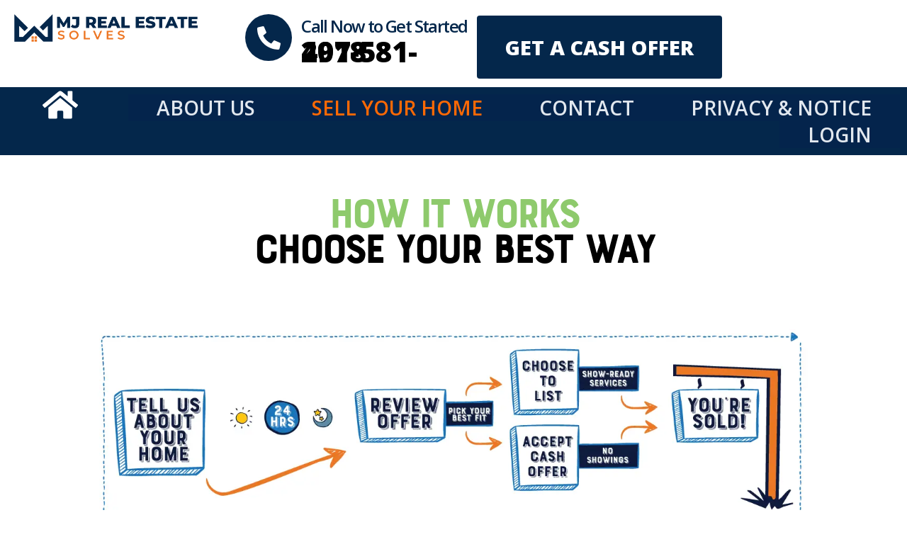

--- FILE ---
content_type: text/html; charset=UTF-8
request_url: https://mjrealestatesolves.com/sell-your-home/
body_size: 30382
content:
<!DOCTYPE html>
<html lang="en-US">
<head>
	<meta charset="UTF-8" />
	<meta name="viewport" content="width=device-width, initial-scale=1" />
	<link rel="profile" href="http://gmpg.org/xfn/11" />
	<link rel="pingback" href="https://mjrealestatesolves.com/xmlrpc.php" />
			<script>window.MSInputMethodContext && document.documentMode && document.write('<script src="https://mjrealestatesolves.com/wp-content/themes/woodmart/js/libs/ie11CustomProperties.min.js"><\/script>');</script>
		<title>Sell Your Home &#8211; MJ Resolves</title>
<meta name='robots' content='max-image-preview:large' />

            <script data-no-defer="1" data-ezscrex="false" data-cfasync="false" data-pagespeed-no-defer data-cookieconsent="ignore">
                var ctPublicFunctions = {"_ajax_nonce":"db40069682","_rest_nonce":"541d4d99ae","_ajax_url":"\/wp-admin\/admin-ajax.php","_rest_url":"https:\/\/mjrealestatesolves.com\/wp-json\/","data__cookies_type":"none","data__ajax_type":"rest","text__wait_for_decoding":"Decoding the contact data, let us a few seconds to finish. Anti-Spam by CleanTalk","cookiePrefix":"","wprocket_detected":false}
            </script>
        
            <script data-no-defer="1" data-ezscrex="false" data-cfasync="false" data-pagespeed-no-defer data-cookieconsent="ignore">
                var ctPublic = {"_ajax_nonce":"db40069682","settings__forms__check_internal":0,"settings__forms__check_external":0,"settings__forms__search_test":1,"settings__data__bot_detector_enabled":1,"blog_home":"https:\/\/mjrealestatesolves.com\/","pixel__setting":"3","pixel__enabled":false,"pixel__url":"https:\/\/moderate9-v4.cleantalk.org\/pixel\/5c3efc572e9673e3406bbad3470d3824.gif","data__email_check_before_post":1,"data__cookies_type":"none","data__key_is_ok":false,"data__visible_fields_required":true,"data__to_local_storage":[],"wl_brandname":"Anti-Spam by CleanTalk","wl_brandname_short":"CleanTalk","ct_checkjs_key":406383870,"emailEncoderPassKey":"1ba36c2a202e0b74c074f0d03f43f62a","bot_detector_forms_excluded":"W10=","advancedCacheExists":false,"varnishCacheExists":false,"wc_ajax_add_to_cart":false}
            </script>
        <link rel='dns-prefetch' href='//maps.googleapis.com' />
<link rel='dns-prefetch' href='//moderate.cleantalk.org' />
<link rel='dns-prefetch' href='//fonts.googleapis.com' />
<link rel="alternate" type="application/rss+xml" title="MJ Resolves &raquo; Feed" href="https://mjrealestatesolves.com/feed/" />
<link rel="alternate" type="application/rss+xml" title="MJ Resolves &raquo; Comments Feed" href="https://mjrealestatesolves.com/comments/feed/" />
<link rel="alternate" title="oEmbed (JSON)" type="application/json+oembed" href="https://mjrealestatesolves.com/wp-json/oembed/1.0/embed?url=https%3A%2F%2Fmjrealestatesolves.com%2Fsell-your-home%2F" />
<link rel="alternate" title="oEmbed (XML)" type="text/xml+oembed" href="https://mjrealestatesolves.com/wp-json/oembed/1.0/embed?url=https%3A%2F%2Fmjrealestatesolves.com%2Fsell-your-home%2F&#038;format=xml" />
<style id='wp-img-auto-sizes-contain-inline-css' type='text/css'>
img:is([sizes=auto i],[sizes^="auto," i]){contain-intrinsic-size:3000px 1500px}
/*# sourceURL=wp-img-auto-sizes-contain-inline-css */
</style>
<link rel='stylesheet' id='hfe-widgets-style-css' href='https://mjrealestatesolves.com/wp-content/plugins/header-footer-elementor/inc/widgets-css/frontend.css?ver=1.6.41' type='text/css' media='all' />
<link rel='stylesheet' id='wp-block-library-css' href='https://mjrealestatesolves.com/wp-includes/css/dist/block-library/style.min.css?ver=6.9' type='text/css' media='all' />
<style id='global-styles-inline-css' type='text/css'>
:root{--wp--preset--aspect-ratio--square: 1;--wp--preset--aspect-ratio--4-3: 4/3;--wp--preset--aspect-ratio--3-4: 3/4;--wp--preset--aspect-ratio--3-2: 3/2;--wp--preset--aspect-ratio--2-3: 2/3;--wp--preset--aspect-ratio--16-9: 16/9;--wp--preset--aspect-ratio--9-16: 9/16;--wp--preset--color--black: #000000;--wp--preset--color--cyan-bluish-gray: #abb8c3;--wp--preset--color--white: #ffffff;--wp--preset--color--pale-pink: #f78da7;--wp--preset--color--vivid-red: #cf2e2e;--wp--preset--color--luminous-vivid-orange: #ff6900;--wp--preset--color--luminous-vivid-amber: #fcb900;--wp--preset--color--light-green-cyan: #7bdcb5;--wp--preset--color--vivid-green-cyan: #00d084;--wp--preset--color--pale-cyan-blue: #8ed1fc;--wp--preset--color--vivid-cyan-blue: #0693e3;--wp--preset--color--vivid-purple: #9b51e0;--wp--preset--gradient--vivid-cyan-blue-to-vivid-purple: linear-gradient(135deg,rgb(6,147,227) 0%,rgb(155,81,224) 100%);--wp--preset--gradient--light-green-cyan-to-vivid-green-cyan: linear-gradient(135deg,rgb(122,220,180) 0%,rgb(0,208,130) 100%);--wp--preset--gradient--luminous-vivid-amber-to-luminous-vivid-orange: linear-gradient(135deg,rgb(252,185,0) 0%,rgb(255,105,0) 100%);--wp--preset--gradient--luminous-vivid-orange-to-vivid-red: linear-gradient(135deg,rgb(255,105,0) 0%,rgb(207,46,46) 100%);--wp--preset--gradient--very-light-gray-to-cyan-bluish-gray: linear-gradient(135deg,rgb(238,238,238) 0%,rgb(169,184,195) 100%);--wp--preset--gradient--cool-to-warm-spectrum: linear-gradient(135deg,rgb(74,234,220) 0%,rgb(151,120,209) 20%,rgb(207,42,186) 40%,rgb(238,44,130) 60%,rgb(251,105,98) 80%,rgb(254,248,76) 100%);--wp--preset--gradient--blush-light-purple: linear-gradient(135deg,rgb(255,206,236) 0%,rgb(152,150,240) 100%);--wp--preset--gradient--blush-bordeaux: linear-gradient(135deg,rgb(254,205,165) 0%,rgb(254,45,45) 50%,rgb(107,0,62) 100%);--wp--preset--gradient--luminous-dusk: linear-gradient(135deg,rgb(255,203,112) 0%,rgb(199,81,192) 50%,rgb(65,88,208) 100%);--wp--preset--gradient--pale-ocean: linear-gradient(135deg,rgb(255,245,203) 0%,rgb(182,227,212) 50%,rgb(51,167,181) 100%);--wp--preset--gradient--electric-grass: linear-gradient(135deg,rgb(202,248,128) 0%,rgb(113,206,126) 100%);--wp--preset--gradient--midnight: linear-gradient(135deg,rgb(2,3,129) 0%,rgb(40,116,252) 100%);--wp--preset--font-size--small: 13px;--wp--preset--font-size--medium: 20px;--wp--preset--font-size--large: 36px;--wp--preset--font-size--x-large: 42px;--wp--preset--spacing--20: 0.44rem;--wp--preset--spacing--30: 0.67rem;--wp--preset--spacing--40: 1rem;--wp--preset--spacing--50: 1.5rem;--wp--preset--spacing--60: 2.25rem;--wp--preset--spacing--70: 3.38rem;--wp--preset--spacing--80: 5.06rem;--wp--preset--shadow--natural: 6px 6px 9px rgba(0, 0, 0, 0.2);--wp--preset--shadow--deep: 12px 12px 50px rgba(0, 0, 0, 0.4);--wp--preset--shadow--sharp: 6px 6px 0px rgba(0, 0, 0, 0.2);--wp--preset--shadow--outlined: 6px 6px 0px -3px rgb(255, 255, 255), 6px 6px rgb(0, 0, 0);--wp--preset--shadow--crisp: 6px 6px 0px rgb(0, 0, 0);}:where(.is-layout-flex){gap: 0.5em;}:where(.is-layout-grid){gap: 0.5em;}body .is-layout-flex{display: flex;}.is-layout-flex{flex-wrap: wrap;align-items: center;}.is-layout-flex > :is(*, div){margin: 0;}body .is-layout-grid{display: grid;}.is-layout-grid > :is(*, div){margin: 0;}:where(.wp-block-columns.is-layout-flex){gap: 2em;}:where(.wp-block-columns.is-layout-grid){gap: 2em;}:where(.wp-block-post-template.is-layout-flex){gap: 1.25em;}:where(.wp-block-post-template.is-layout-grid){gap: 1.25em;}.has-black-color{color: var(--wp--preset--color--black) !important;}.has-cyan-bluish-gray-color{color: var(--wp--preset--color--cyan-bluish-gray) !important;}.has-white-color{color: var(--wp--preset--color--white) !important;}.has-pale-pink-color{color: var(--wp--preset--color--pale-pink) !important;}.has-vivid-red-color{color: var(--wp--preset--color--vivid-red) !important;}.has-luminous-vivid-orange-color{color: var(--wp--preset--color--luminous-vivid-orange) !important;}.has-luminous-vivid-amber-color{color: var(--wp--preset--color--luminous-vivid-amber) !important;}.has-light-green-cyan-color{color: var(--wp--preset--color--light-green-cyan) !important;}.has-vivid-green-cyan-color{color: var(--wp--preset--color--vivid-green-cyan) !important;}.has-pale-cyan-blue-color{color: var(--wp--preset--color--pale-cyan-blue) !important;}.has-vivid-cyan-blue-color{color: var(--wp--preset--color--vivid-cyan-blue) !important;}.has-vivid-purple-color{color: var(--wp--preset--color--vivid-purple) !important;}.has-black-background-color{background-color: var(--wp--preset--color--black) !important;}.has-cyan-bluish-gray-background-color{background-color: var(--wp--preset--color--cyan-bluish-gray) !important;}.has-white-background-color{background-color: var(--wp--preset--color--white) !important;}.has-pale-pink-background-color{background-color: var(--wp--preset--color--pale-pink) !important;}.has-vivid-red-background-color{background-color: var(--wp--preset--color--vivid-red) !important;}.has-luminous-vivid-orange-background-color{background-color: var(--wp--preset--color--luminous-vivid-orange) !important;}.has-luminous-vivid-amber-background-color{background-color: var(--wp--preset--color--luminous-vivid-amber) !important;}.has-light-green-cyan-background-color{background-color: var(--wp--preset--color--light-green-cyan) !important;}.has-vivid-green-cyan-background-color{background-color: var(--wp--preset--color--vivid-green-cyan) !important;}.has-pale-cyan-blue-background-color{background-color: var(--wp--preset--color--pale-cyan-blue) !important;}.has-vivid-cyan-blue-background-color{background-color: var(--wp--preset--color--vivid-cyan-blue) !important;}.has-vivid-purple-background-color{background-color: var(--wp--preset--color--vivid-purple) !important;}.has-black-border-color{border-color: var(--wp--preset--color--black) !important;}.has-cyan-bluish-gray-border-color{border-color: var(--wp--preset--color--cyan-bluish-gray) !important;}.has-white-border-color{border-color: var(--wp--preset--color--white) !important;}.has-pale-pink-border-color{border-color: var(--wp--preset--color--pale-pink) !important;}.has-vivid-red-border-color{border-color: var(--wp--preset--color--vivid-red) !important;}.has-luminous-vivid-orange-border-color{border-color: var(--wp--preset--color--luminous-vivid-orange) !important;}.has-luminous-vivid-amber-border-color{border-color: var(--wp--preset--color--luminous-vivid-amber) !important;}.has-light-green-cyan-border-color{border-color: var(--wp--preset--color--light-green-cyan) !important;}.has-vivid-green-cyan-border-color{border-color: var(--wp--preset--color--vivid-green-cyan) !important;}.has-pale-cyan-blue-border-color{border-color: var(--wp--preset--color--pale-cyan-blue) !important;}.has-vivid-cyan-blue-border-color{border-color: var(--wp--preset--color--vivid-cyan-blue) !important;}.has-vivid-purple-border-color{border-color: var(--wp--preset--color--vivid-purple) !important;}.has-vivid-cyan-blue-to-vivid-purple-gradient-background{background: var(--wp--preset--gradient--vivid-cyan-blue-to-vivid-purple) !important;}.has-light-green-cyan-to-vivid-green-cyan-gradient-background{background: var(--wp--preset--gradient--light-green-cyan-to-vivid-green-cyan) !important;}.has-luminous-vivid-amber-to-luminous-vivid-orange-gradient-background{background: var(--wp--preset--gradient--luminous-vivid-amber-to-luminous-vivid-orange) !important;}.has-luminous-vivid-orange-to-vivid-red-gradient-background{background: var(--wp--preset--gradient--luminous-vivid-orange-to-vivid-red) !important;}.has-very-light-gray-to-cyan-bluish-gray-gradient-background{background: var(--wp--preset--gradient--very-light-gray-to-cyan-bluish-gray) !important;}.has-cool-to-warm-spectrum-gradient-background{background: var(--wp--preset--gradient--cool-to-warm-spectrum) !important;}.has-blush-light-purple-gradient-background{background: var(--wp--preset--gradient--blush-light-purple) !important;}.has-blush-bordeaux-gradient-background{background: var(--wp--preset--gradient--blush-bordeaux) !important;}.has-luminous-dusk-gradient-background{background: var(--wp--preset--gradient--luminous-dusk) !important;}.has-pale-ocean-gradient-background{background: var(--wp--preset--gradient--pale-ocean) !important;}.has-electric-grass-gradient-background{background: var(--wp--preset--gradient--electric-grass) !important;}.has-midnight-gradient-background{background: var(--wp--preset--gradient--midnight) !important;}.has-small-font-size{font-size: var(--wp--preset--font-size--small) !important;}.has-medium-font-size{font-size: var(--wp--preset--font-size--medium) !important;}.has-large-font-size{font-size: var(--wp--preset--font-size--large) !important;}.has-x-large-font-size{font-size: var(--wp--preset--font-size--x-large) !important;}
/*# sourceURL=global-styles-inline-css */
</style>

<style id='classic-theme-styles-inline-css' type='text/css'>
/*! This file is auto-generated */
.wp-block-button__link{color:#fff;background-color:#32373c;border-radius:9999px;box-shadow:none;text-decoration:none;padding:calc(.667em + 2px) calc(1.333em + 2px);font-size:1.125em}.wp-block-file__button{background:#32373c;color:#fff;text-decoration:none}
/*# sourceURL=/wp-includes/css/classic-themes.min.css */
</style>
<link rel='stylesheet' id='ct_public_css-css' href='https://mjrealestatesolves.com/wp-content/plugins/cleantalk-spam-protect/css/cleantalk-public.min.css?ver=6.40' type='text/css' media='all' />
<link rel='stylesheet' id='hfe-style-css' href='https://mjrealestatesolves.com/wp-content/plugins/header-footer-elementor/assets/css/header-footer-elementor.css?ver=1.6.41' type='text/css' media='all' />
<link rel='stylesheet' id='elementor-frontend-css' href='https://mjrealestatesolves.com/wp-content/plugins/elementor/assets/css/frontend.min.css?ver=3.24.0' type='text/css' media='all' />
<link rel='stylesheet' id='swiper-css' href='https://mjrealestatesolves.com/wp-content/plugins/elementor/assets/lib/swiper/v8/css/swiper.min.css?ver=8.4.5' type='text/css' media='all' />
<link rel='stylesheet' id='e-swiper-css' href='https://mjrealestatesolves.com/wp-content/plugins/elementor/assets/css/conditionals/e-swiper.min.css?ver=3.24.0' type='text/css' media='all' />
<link rel='stylesheet' id='elementor-post-940-css' href='https://mjrealestatesolves.com/wp-content/uploads/elementor/css/post-940.css?ver=1719301247' type='text/css' media='all' />
<link rel='stylesheet' id='elementor-global-css' href='https://mjrealestatesolves.com/wp-content/uploads/elementor/css/global.css?ver=1719301248' type='text/css' media='all' />
<link rel='stylesheet' id='elementor-post-991-css' href='https://mjrealestatesolves.com/wp-content/uploads/elementor/css/post-991.css?ver=1719301248' type='text/css' media='all' />
<link rel='stylesheet' id='elementor-post-992-css' href='https://mjrealestatesolves.com/wp-content/uploads/elementor/css/post-992.css?ver=1719301248' type='text/css' media='all' />
<link rel='stylesheet' id='js_composer_front-css' href='https://mjrealestatesolves.com/wp-content/plugins/js_composer/assets/css/js_composer.min.css?ver=6.11.0' type='text/css' media='all' />
<link rel='stylesheet' id='popup-maker-site-css' href='https://mjrealestatesolves.com/wp-content/plugins/popup-maker/assets/css/pum-site.min.css?ver=1.19.2' type='text/css' media='all' />
<style id='popup-maker-site-inline-css' type='text/css'>
/* Popup Google Fonts */
@import url('//fonts.googleapis.com/css?family=Montserrat:100');

/* Popup Theme 826: Default Theme */
.pum-theme-826, .pum-theme-default-theme { background-color: rgba( 255, 255, 255, 1.00 ) } 
.pum-theme-826 .pum-container, .pum-theme-default-theme .pum-container { padding: 18px; border-radius: 0px; border: 1px none #000000; box-shadow: 1px 1px 3px 0px rgba( 2, 2, 2, 0.23 ); background-color: rgba( 249, 249, 249, 1.00 ) } 
.pum-theme-826 .pum-title, .pum-theme-default-theme .pum-title { color: #000000; text-align: left; text-shadow: 0px 0px 0px rgba( 2, 2, 2, 0.23 ); font-family: inherit; font-weight: 400; font-size: 32px; font-style: normal; line-height: 36px } 
.pum-theme-826 .pum-content, .pum-theme-default-theme .pum-content { color: #8c8c8c; font-family: inherit; font-weight: 400; font-style: inherit } 
.pum-theme-826 .pum-content + .pum-close, .pum-theme-default-theme .pum-content + .pum-close { position: absolute; height: auto; width: auto; left: auto; right: 0px; bottom: auto; top: 0px; padding: 8px; color: #ffffff; font-family: inherit; font-weight: 400; font-size: 12px; font-style: inherit; line-height: 36px; border: 1px none #ffffff; border-radius: 0px; box-shadow: 1px 1px 3px 0px rgba( 2, 2, 2, 0.23 ); text-shadow: 0px 0px 0px rgba( 0, 0, 0, 0.23 ); background-color: rgba( 0, 183, 205, 1.00 ) } 

/* Popup Theme 827: Light Box */
.pum-theme-827, .pum-theme-lightbox { background-color: rgba( 0, 0, 0, 0.60 ) } 
.pum-theme-827 .pum-container, .pum-theme-lightbox .pum-container { padding: 18px; border-radius: 3px; border: 8px solid #000000; box-shadow: 0px 0px 30px 0px rgba( 2, 2, 2, 1.00 ); background-color: rgba( 255, 255, 255, 1.00 ) } 
.pum-theme-827 .pum-title, .pum-theme-lightbox .pum-title { color: #000000; text-align: left; text-shadow: 0px 0px 0px rgba( 2, 2, 2, 0.23 ); font-family: inherit; font-weight: 100; font-size: 32px; line-height: 36px } 
.pum-theme-827 .pum-content, .pum-theme-lightbox .pum-content { color: #000000; font-family: inherit; font-weight: 100 } 
.pum-theme-827 .pum-content + .pum-close, .pum-theme-lightbox .pum-content + .pum-close { position: absolute; height: 26px; width: 26px; left: auto; right: -13px; bottom: auto; top: -13px; padding: 0px; color: #ffffff; font-family: Arial; font-weight: 100; font-size: 24px; line-height: 24px; border: 2px solid #ffffff; border-radius: 26px; box-shadow: 0px 0px 15px 1px rgba( 2, 2, 2, 0.75 ); text-shadow: 0px 0px 0px rgba( 0, 0, 0, 0.23 ); background-color: rgba( 0, 0, 0, 1.00 ) } 

/* Popup Theme 828: Enterprise Blue */
.pum-theme-828, .pum-theme-enterprise-blue { background-color: rgba( 0, 0, 0, 0.70 ) } 
.pum-theme-828 .pum-container, .pum-theme-enterprise-blue .pum-container { padding: 28px; border-radius: 5px; border: 1px none #000000; box-shadow: 0px 10px 25px 4px rgba( 2, 2, 2, 0.50 ); background-color: rgba( 255, 255, 255, 1.00 ) } 
.pum-theme-828 .pum-title, .pum-theme-enterprise-blue .pum-title { color: #315b7c; text-align: left; text-shadow: 0px 0px 0px rgba( 2, 2, 2, 0.23 ); font-family: inherit; font-weight: 100; font-size: 34px; line-height: 36px } 
.pum-theme-828 .pum-content, .pum-theme-enterprise-blue .pum-content { color: #2d2d2d; font-family: inherit; font-weight: 100 } 
.pum-theme-828 .pum-content + .pum-close, .pum-theme-enterprise-blue .pum-content + .pum-close { position: absolute; height: 28px; width: 28px; left: auto; right: 8px; bottom: auto; top: 8px; padding: 4px; color: #ffffff; font-family: Times New Roman; font-weight: 100; font-size: 20px; line-height: 20px; border: 1px none #ffffff; border-radius: 42px; box-shadow: 0px 0px 0px 0px rgba( 2, 2, 2, 0.23 ); text-shadow: 0px 0px 0px rgba( 0, 0, 0, 0.23 ); background-color: rgba( 49, 91, 124, 1.00 ) } 

/* Popup Theme 829: Hello Box */
.pum-theme-829, .pum-theme-hello-box { background-color: rgba( 0, 0, 0, 0.75 ) } 
.pum-theme-829 .pum-container, .pum-theme-hello-box .pum-container { padding: 30px; border-radius: 80px; border: 14px solid #81d742; box-shadow: 0px 0px 0px 0px rgba( 2, 2, 2, 0.00 ); background-color: rgba( 255, 255, 255, 1.00 ) } 
.pum-theme-829 .pum-title, .pum-theme-hello-box .pum-title { color: #2d2d2d; text-align: left; text-shadow: 0px 0px 0px rgba( 2, 2, 2, 0.23 ); font-family: Montserrat; font-weight: 100; font-size: 32px; line-height: 36px } 
.pum-theme-829 .pum-content, .pum-theme-hello-box .pum-content { color: #2d2d2d; font-family: inherit; font-weight: 100 } 
.pum-theme-829 .pum-content + .pum-close, .pum-theme-hello-box .pum-content + .pum-close { position: absolute; height: auto; width: auto; left: auto; right: -30px; bottom: auto; top: -30px; padding: 0px; color: #2d2d2d; font-family: Times New Roman; font-weight: 100; font-size: 32px; line-height: 28px; border: 1px none #ffffff; border-radius: 28px; box-shadow: 0px 0px 0px 0px rgba( 2, 2, 2, 0.23 ); text-shadow: 0px 0px 0px rgba( 0, 0, 0, 0.23 ); background-color: rgba( 255, 255, 255, 1.00 ) } 

/* Popup Theme 830: Cutting Edge */
.pum-theme-830, .pum-theme-cutting-edge { background-color: rgba( 0, 0, 0, 0.50 ) } 
.pum-theme-830 .pum-container, .pum-theme-cutting-edge .pum-container { padding: 18px; border-radius: 0px; border: 1px none #000000; box-shadow: 0px 10px 25px 0px rgba( 2, 2, 2, 0.50 ); background-color: rgba( 30, 115, 190, 1.00 ) } 
.pum-theme-830 .pum-title, .pum-theme-cutting-edge .pum-title { color: #ffffff; text-align: left; text-shadow: 0px 0px 0px rgba( 2, 2, 2, 0.23 ); font-family: Sans-Serif; font-weight: 100; font-size: 26px; line-height: 28px } 
.pum-theme-830 .pum-content, .pum-theme-cutting-edge .pum-content { color: #ffffff; font-family: inherit; font-weight: 100 } 
.pum-theme-830 .pum-content + .pum-close, .pum-theme-cutting-edge .pum-content + .pum-close { position: absolute; height: 24px; width: 24px; left: auto; right: 0px; bottom: auto; top: 0px; padding: 0px; color: #1e73be; font-family: Times New Roman; font-weight: 100; font-size: 32px; line-height: 24px; border: 1px none #ffffff; border-radius: 0px; box-shadow: -1px 1px 1px 0px rgba( 2, 2, 2, 0.10 ); text-shadow: -1px 1px 1px rgba( 0, 0, 0, 0.10 ); background-color: rgba( 238, 238, 34, 1.00 ) } 

/* Popup Theme 831: Framed Border */
.pum-theme-831, .pum-theme-framed-border { background-color: rgba( 255, 255, 255, 0.50 ) } 
.pum-theme-831 .pum-container, .pum-theme-framed-border .pum-container { padding: 18px; border-radius: 0px; border: 20px outset #dd3333; box-shadow: 1px 1px 3px 0px rgba( 2, 2, 2, 0.97 ) inset; background-color: rgba( 255, 251, 239, 1.00 ) } 
.pum-theme-831 .pum-title, .pum-theme-framed-border .pum-title { color: #000000; text-align: left; text-shadow: 0px 0px 0px rgba( 2, 2, 2, 0.23 ); font-family: inherit; font-weight: 100; font-size: 32px; line-height: 36px } 
.pum-theme-831 .pum-content, .pum-theme-framed-border .pum-content { color: #2d2d2d; font-family: inherit; font-weight: 100 } 
.pum-theme-831 .pum-content + .pum-close, .pum-theme-framed-border .pum-content + .pum-close { position: absolute; height: 20px; width: 20px; left: auto; right: -20px; bottom: auto; top: -20px; padding: 0px; color: #ffffff; font-family: Tahoma; font-weight: 700; font-size: 16px; line-height: 18px; border: 1px none #ffffff; border-radius: 0px; box-shadow: 0px 0px 0px 0px rgba( 2, 2, 2, 0.23 ); text-shadow: 0px 0px 0px rgba( 0, 0, 0, 0.23 ); background-color: rgba( 0, 0, 0, 0.55 ) } 

/* Popup Theme 832: Floating Bar - Soft Blue */
.pum-theme-832, .pum-theme-floating-bar { background-color: rgba( 255, 255, 255, 0.00 ) } 
.pum-theme-832 .pum-container, .pum-theme-floating-bar .pum-container { padding: 8px; border-radius: 0px; border: 1px none #000000; box-shadow: 1px 1px 3px 0px rgba( 2, 2, 2, 0.23 ); background-color: rgba( 238, 246, 252, 1.00 ) } 
.pum-theme-832 .pum-title, .pum-theme-floating-bar .pum-title { color: #505050; text-align: left; text-shadow: 0px 0px 0px rgba( 2, 2, 2, 0.23 ); font-family: inherit; font-weight: 400; font-size: 32px; line-height: 36px } 
.pum-theme-832 .pum-content, .pum-theme-floating-bar .pum-content { color: #505050; font-family: inherit; font-weight: 400 } 
.pum-theme-832 .pum-content + .pum-close, .pum-theme-floating-bar .pum-content + .pum-close { position: absolute; height: 18px; width: 18px; left: auto; right: 5px; bottom: auto; top: 50%; padding: 0px; color: #505050; font-family: Sans-Serif; font-weight: 700; font-size: 15px; line-height: 18px; border: 1px solid #505050; border-radius: 15px; box-shadow: 0px 0px 0px 0px rgba( 2, 2, 2, 0.00 ); text-shadow: 0px 0px 0px rgba( 0, 0, 0, 0.00 ); background-color: rgba( 255, 255, 255, 0.00 ); transform: translate(0, -50%) } 

/* Popup Theme 833: Content Only - For use with page builders or block editor */
.pum-theme-833, .pum-theme-content-only { background-color: rgba( 0, 0, 0, 0.70 ) } 
.pum-theme-833 .pum-container, .pum-theme-content-only .pum-container { padding: 0px; border-radius: 0px; border: 1px none #000000; box-shadow: 0px 0px 0px 0px rgba( 2, 2, 2, 0.00 ) } 
.pum-theme-833 .pum-title, .pum-theme-content-only .pum-title { color: #000000; text-align: left; text-shadow: 0px 0px 0px rgba( 2, 2, 2, 0.23 ); font-family: inherit; font-weight: 400; font-size: 32px; line-height: 36px } 
.pum-theme-833 .pum-content, .pum-theme-content-only .pum-content { color: #8c8c8c; font-family: inherit; font-weight: 400 } 
.pum-theme-833 .pum-content + .pum-close, .pum-theme-content-only .pum-content + .pum-close { position: absolute; height: 18px; width: 18px; left: auto; right: 7px; bottom: auto; top: 7px; padding: 0px; color: #000000; font-family: inherit; font-weight: 700; font-size: 20px; line-height: 20px; border: 1px none #ffffff; border-radius: 15px; box-shadow: 0px 0px 0px 0px rgba( 2, 2, 2, 0.00 ); text-shadow: 0px 0px 0px rgba( 0, 0, 0, 0.00 ); background-color: rgba( 255, 255, 255, 0.00 ) } 

#pum-838 {z-index: 1999999999}
#pum-834 {z-index: 1999999999}

/*# sourceURL=popup-maker-site-inline-css */
</style>
<link rel='stylesheet' id='bootstrap-css' href='https://mjrealestatesolves.com/wp-content/themes/woodmart/css/bootstrap.min.css?ver=6.1.4' type='text/css' media='all' />
<link rel='stylesheet' id='woodmart-style-css' href='https://mjrealestatesolves.com/wp-content/themes/woodmart/css/parts/base.min.css?ver=6.1.4' type='text/css' media='all' />
<link rel='stylesheet' id='wd-footer-base-css' href='https://mjrealestatesolves.com/wp-content/themes/woodmart/css/parts/footer-base.min.css?ver=6.1.4' type='text/css' media='all' />
<link rel='stylesheet' id='wd-wp-gutenberg-css' href='https://mjrealestatesolves.com/wp-content/themes/woodmart/css/parts/wp-gutenberg.min.css?ver=6.1.4' type='text/css' media='all' />
<link rel='stylesheet' id='wd-wpbakery-base-css' href='https://mjrealestatesolves.com/wp-content/themes/woodmart/css/parts/int-wpbakery-base.min.css?ver=6.1.4' type='text/css' media='all' />
<link rel='stylesheet' id='child-style-css' href='https://mjrealestatesolves.com/wp-content/themes/woodmart-child/style.css?ver=6.1.4' type='text/css' media='all' />
<link rel='stylesheet' id='wd-elementor-pro-base-css' href='https://mjrealestatesolves.com/wp-content/themes/woodmart/css/parts/int-elementor-pro.min.css?ver=6.1.4' type='text/css' media='all' />
<link rel='stylesheet' id='wd-header-base-css' href='https://mjrealestatesolves.com/wp-content/themes/woodmart/css/parts/header-base.min.css?ver=6.1.4' type='text/css' media='all' />
<link rel='stylesheet' id='wd-mod-tools-css' href='https://mjrealestatesolves.com/wp-content/themes/woodmart/css/parts/mod-tools.min.css?ver=6.1.4' type='text/css' media='all' />
<link rel='stylesheet' id='wd-header-elements-base-css' href='https://mjrealestatesolves.com/wp-content/themes/woodmart/css/parts/header-el-base.min.css?ver=6.1.4' type='text/css' media='all' />
<link rel='stylesheet' id='wd-social-icons-css' href='https://mjrealestatesolves.com/wp-content/themes/woodmart/css/parts/el-social-icons.min.css?ver=6.1.4' type='text/css' media='all' />
<link rel='stylesheet' id='wd-header-divider-css' href='https://mjrealestatesolves.com/wp-content/themes/woodmart/css/parts/header-el-divider.min.css?ver=6.1.4' type='text/css' media='all' />
<link rel='stylesheet' id='xts-style-header_285993-css' href='https://mjrealestatesolves.com/wp-content/uploads/2024/02/xts-header_285993-1706913240.css?ver=6.1.4' type='text/css' media='all' />
<link rel='stylesheet' id='xts-style-theme_settings_default-css' href='https://mjrealestatesolves.com/wp-content/uploads/2024/02/xts-theme_settings_default-1706907367.css?ver=6.1.4' type='text/css' media='all' />
<link rel='stylesheet' id='xts-google-fonts-css' href='https://fonts.googleapis.com/css?family=Poppins%3A400%2C600%2C500%2C700%7CLato%3A400%2C700&#038;ver=6.1.4' type='text/css' media='all' />
<link rel='stylesheet' id='google-fonts-1-css' href='https://fonts.googleapis.com/css?family=Roboto%3A100%2C100italic%2C200%2C200italic%2C300%2C300italic%2C400%2C400italic%2C500%2C500italic%2C600%2C600italic%2C700%2C700italic%2C800%2C800italic%2C900%2C900italic%7CRoboto+Slab%3A100%2C100italic%2C200%2C200italic%2C300%2C300italic%2C400%2C400italic%2C500%2C500italic%2C600%2C600italic%2C700%2C700italic%2C800%2C800italic%2C900%2C900italic%7COpen+Sans%3A100%2C100italic%2C200%2C200italic%2C300%2C300italic%2C400%2C400italic%2C500%2C500italic%2C600%2C600italic%2C700%2C700italic%2C800%2C800italic%2C900%2C900italic%7CInter+Tight%3A100%2C100italic%2C200%2C200italic%2C300%2C300italic%2C400%2C400italic%2C500%2C500italic%2C600%2C600italic%2C700%2C700italic%2C800%2C800italic%2C900%2C900italic&#038;display=swap&#038;ver=6.9' type='text/css' media='all' />
<link rel="preconnect" href="https://fonts.gstatic.com/" crossorigin><script type="text/javascript" src="https://mjrealestatesolves.com/wp-includes/js/jquery/jquery.min.js?ver=3.7.1" id="jquery-core-js"></script>
<script type="text/javascript" src="https://mjrealestatesolves.com/wp-includes/js/jquery/jquery-migrate.min.js?ver=3.4.1" id="jquery-migrate-js"></script>
<script type="text/javascript" data-pagespeed-no-defer src="https://mjrealestatesolves.com/wp-content/plugins/cleantalk-spam-protect/js/apbct-public-bundle.min.js?ver=6.40" id="ct_public_functions-js"></script>
<script type="text/javascript" src="https://moderate.cleantalk.org/ct-bot-detector-wrapper.js?ver=6.40" id="ct_bot_detector-js"></script>
<script type="text/javascript" src="https://mjrealestatesolves.com/wp-content/themes/woodmart/js/libs/device.min.js?ver=6.1.4" id="wd-device-library-js"></script>
<link rel="https://api.w.org/" href="https://mjrealestatesolves.com/wp-json/" /><link rel="alternate" title="JSON" type="application/json" href="https://mjrealestatesolves.com/wp-json/wp/v2/pages/12" /><link rel="EditURI" type="application/rsd+xml" title="RSD" href="https://mjrealestatesolves.com/xmlrpc.php?rsd" />
<meta name="generator" content="WordPress 6.9" />
<link rel="canonical" href="https://mjrealestatesolves.com/sell-your-home/" />
<link rel='shortlink' href='https://mjrealestatesolves.com/?p=12' />

	<script>
	var input_fields = ' #autocomplete_add';
	</script>
<!-- Meta Pixel Code -->
<script>
!function(f,b,e,v,n,t,s)
{if(f.fbq)return;n=f.fbq=function(){n.callMethod?
n.callMethod.apply(n,arguments):n.queue.push(arguments)};
if(!f._fbq)f._fbq=n;n.push=n;n.loaded=!0;n.version='2.0';
n.queue=[];t=b.createElement(e);t.async=!0;
t.src=v;s=b.getElementsByTagName(e)[0];
s.parentNode.insertBefore(t,s)}(window, document,'script',
'https://connect.facebook.net/en_US/fbevents.js');
fbq('init', '2099210346955320');
fbq('track', 'PageView');
</script>
<noscript><img height="1" width="1" style="display:none"
src="https://www.facebook.com/tr?id=2099210346955320&ev=PageView&noscript=1"
/></noscript>
<!-- End Meta Pixel Code -->        <style>
            .not_logged_in_item{
            display:block;
            }
            .logged_in_item{
            display:none;
            }
            
            </style>
            <meta name="theme-color" content="">					<meta name="viewport" content="width=device-width, initial-scale=1.0, maximum-scale=1.0, user-scalable=no">
							
					<meta name="generator" content="Elementor 3.24.0; features: e_font_icon_svg, additional_custom_breakpoints; settings: css_print_method-external, google_font-enabled, font_display-swap">
			<style>
				.e-con.e-parent:nth-of-type(n+4):not(.e-lazyloaded):not(.e-no-lazyload),
				.e-con.e-parent:nth-of-type(n+4):not(.e-lazyloaded):not(.e-no-lazyload) * {
					background-image: none !important;
				}
				@media screen and (max-height: 1024px) {
					.e-con.e-parent:nth-of-type(n+3):not(.e-lazyloaded):not(.e-no-lazyload),
					.e-con.e-parent:nth-of-type(n+3):not(.e-lazyloaded):not(.e-no-lazyload) * {
						background-image: none !important;
					}
				}
				@media screen and (max-height: 640px) {
					.e-con.e-parent:nth-of-type(n+2):not(.e-lazyloaded):not(.e-no-lazyload),
					.e-con.e-parent:nth-of-type(n+2):not(.e-lazyloaded):not(.e-no-lazyload) * {
						background-image: none !important;
					}
				}
			</style>
			<meta name="generator" content="Powered by WPBakery Page Builder - drag and drop page builder for WordPress."/>
<style class="wpcode-css-snippet">.elementor-991 .elementor-element.elementor-element-8dbeaf7 .elementor-button {
	margin-top: 10px;
}</style><link rel="icon" href="https://mjrealestatesolves.com/wp-content/uploads/2023/05/cropped-mjlogo-32x32.png" sizes="32x32" />
<link rel="icon" href="https://mjrealestatesolves.com/wp-content/uploads/2023/05/cropped-mjlogo-192x192.png" sizes="192x192" />
<link rel="apple-touch-icon" href="https://mjrealestatesolves.com/wp-content/uploads/2023/05/cropped-mjlogo-180x180.png" />
<meta name="msapplication-TileImage" content="https://mjrealestatesolves.com/wp-content/uploads/2023/05/cropped-mjlogo-270x270.png" />
		<style type="text/css" id="wp-custom-css">
			   /*header css*/
.header-button {
border: 7px solid #1b6775 !important;
  border-top-width: 7px;
  border-right-width: 7px;
  border-left-width: 7px;
border-top-width: 7px !important;
border-right-width: 7px !important;
border-left-width: 7px !important;
border-radius: 50px !important;
border-right-width: 3px !important;
border-left-width: 1px !important;
border-top-width: 2px !important;
line-height: 7px !important;
font-size: 16px !important;
font-family: bourton !important;
line-height: 20px !important;
}
.header-button:hover {
  background-color: #1b6775 !important;
  border: 7px solid #ff6905;
  border-top-width: 7px;
  border-right-width: 7px;
  border-left-width: 7px;
  border-radius: 50px;
  border-right-width: 3px;
  border-left-width: 1px;
  border-top-width: 2px;
  line-height: 7px;
  font-size: 16px;
  font-family: bourton !important;
}

/*header css end*/
form.mob_form button[type="submit"]:hover {
  background: #1B6775;
}
.hero_info_boxes .info-box-title {
  margin-top: 2px;
  margin-bottom: 0;
}
.header_button.btn.btn-color-default {
	background-color: #283b62;
	color: white;
}

.info-box-wrapper .location_info_box img {
	margin-bottom: 25px;
}
.slider_form {
  display: flex;
  justify-content: center;
}
#wd-6465dd8cdace2 .info-box-title {
	line-height: 32px;
	font-size: 30px;
	color: #283b62;
	margin-bottom: 20px;
}
.info-box-wrapper .location_info_box:hover {
	-webkit-transform: translate3d(0,-15px,0);
	-webkit-box-shadow: 0 20px 25px rgba(0,0,0,0.15);
	transition: 0.6s;
}
.info-box-wrapper .location_info_box{
	-webkit-transform: translate3d(0,-15px,0);
	transition: 0.6s;
}

input[type="search"] {
	padding: 10px;
	border: 1px solid #ffffff;
	border-radius: 5px;
	width: 70%;
	font-size: 16px;
	color: #fff;
	border-right: none;
	margin-top:25px;
	background:#fff;
	color:#000;
}

.body_sec input[type="search"] {
	padding: 10px;
	border: 1px solid black;
	border-radius: 5px;
	width: 70%;
	font-size: 16px;
	color: #fff;
	border-right: none;
	margin-top:25px;
	background: #fff;
	color: #000;
}

input[type="search"]:focus {
	border-color: blue;
	outline: none;
}
button[type="submit"] {
	background-color: #283b62;
	color: white;
	padding: 10px 20px;
	border: none;
	border-radius: 5px;
	cursor: pointer;
	font-size: 16px;
	width: 130px;
	line-height: 65px;
	margin-left: -8px;
	margin-top:25px;
	border-top-left-radius: 0;
	border-bottom-left-radius: 0;
	padding:0px;
}

button[type="submit"]:hover {
	background-color: #cbb492;
	color:white;
}
.wpb_text_column.wpb_content_element.contact-form-col.color-scheme-light {
	color: white;
	font-size: 18px;
	margin-bottom: -10px;
}
.custom_info_box {
	background: #eef4fa !important;
	padding: 20px;
	border-radius: 10px;
}
div.wpforms-container-full input[type="submit"], div.wpforms-container-full button[type="submit"], div.wpforms-container-full .wpforms-page-button {
	display: block;
	width: 100px;
	background-color:white !important;
	color:black !important;}
strong{
	font-weight: 600;
	font-size: 18px;
	margin-top: 13px;
}
.wd-title-style-simple.wd-title-color-default .liner-continer::after {
	background-color: white !important;
}
.wd-title-style-simple.wd-title-color-default .liner-continer::after {
	background-color: white;
}
.vc_custom_heading.poppin-bold {
  font-family: poppins !important;
}
.copyrights-centered .min-footer {
	margin-top: 20px;
}
strong {
	font-weight: normal;
	font-size: 15px;
}
#wpforms-submit-154:hover {
	background: #cbb492 !important;
	color: white !important;
}
.contact-info .info-box-content {
	margin-top: 5px !important;
	font-size: 15px;
	color: black;
}
.contact-info-box .info-box-wrapper:hover {
	box-shadow: 7px 10px 3px #283b62;
	transition: 0.4s;
}
.bourton *,.vc_custom_heading.bourton{
font-family:bourton !important;
}
.buorton-bold{
font-family:bourton !important;
	font-weight:800;
}
.stroke{
	stroke: black;
    text-shadow:-4px 3px 0 white, 2px -2px 0 white, -2px 2px 0 white, 2px 2px 0 white;
}
.header-list .info-box-title{
font-size:22px;
}
.header-list img{
width:35px;
	height:35px;
}
.header-list{
border-radius:5px;

	box-shadow: 0px 5px 5px 0px rgba(0,0,0,0.66);
-webkit-box-shadow: 0px 5px 5px 0px rgba(0,0,0,0.66);
-moz-box-shadow: 0px 5px 5px 0px rgba(0,0,0,0.66);
}
input[type="search"]{
width:calc(70% - 70px) !important;
}
button[type="submit"]{
width:calc(30% - 22px) !important;
}
.input-row{
position:relative;
}
.abs-heading{
position:absolute;
	left:-20px;
	top:-50px;
}
.small-cont{
max-width:1100px;
	margin:auto;
}
.meusolight{
font-family:meusolight !important;
}
.meusobold{
font-family:meusobold !important;
}
.orange-box .box-style-shadow {
  padding: 30px;
  background-color: #fff;
  box-shadow: 0 0 4px rgba(0,0,0,0.12);
  transition: box-shadow .7s ease;
  border: 10px solid #3c808b;
    border-top-width: 10px;
    border-right-width: 10px;
    border-left-width: 10px;
  border-left-width: 2px;
  border-right-width: 8px;
  border-top-width: 2px;
  border-radius: 20px;
  background: red !important;
    background-color: red;
  background-color: #ed7725 !important;
}
.orange-box .info-box-title , .orange-box .box-style-shadow *{
color:#fff !important;
}
.orange-box .box-icon-with-bg .info-box-icon{
background:unset;
}
.img-mask{
-webkit-mask-image: url(https://mjrealestatesolves.com/wp-content/uploads/2023/05/banner-mas.png);
mask-image: url(/wp-content/uploads/2023/05/banner-mas.png);
-webkit-mask-size: 100%;
mask-size: 100%;
-webkit-mask-repeat: no-repeat;
mask-repeat: no-repeat;
float: right;
mask-position: bottom;
}
.ps-rel{
position:relative;
}
.bitcheese{
font-family:bitcheese !important;
}
.vc_custom_heading.buorton-bold {
  letter-spacing: -5px;
}
.arrow-banner {
  position: relative;
  top: 20px;
  transform: rotate(-10deg);
}
.stroke-new{
text-shadow: -1px -1px 0 #fff, 1px -1px 0 #fff, -1px 3px 0 #fff, 0px 3px 0 #fff;
}
.arrow-banner::before{
content:'';
	position:absolute;
	right:0;
	bottom:0;
	width:100%;
	height:100%;
}
.center-class *{
text-align:center;
	color:#fff;
}
.center-class .title-subtitle{
color:#fff !important;
}

.wd-open-popup.video_btn {
  position: absolute;
  left: 0;
  right: 0;
  top: 0;
  bottom: 0;
  margin: auto;
  width: 100px;
  height: 100px;
  border-radius: 50%;
  background: url(https://mjrealestatesolves.com/wp-content/uploads/2023/06/HP-Doodle_play-btn-aqua.png);
    background-size: auto;
  background-size: cover;
  font-size: 0;
}
.wpb_text_column.custom_prefooter.green-block * {
  font-size: 70px !important;
}
.wpb_text_column.wpb_content_element.custom_prefooter.green-block.lets_help strong {
	color: #68eeea !important;
	font-family: bourton !important;
}
.wpb_text_column.custom_prefooter.green-block * {
	font-size: 60px !important;
	font-family: bourton !important;
	line-height: 50px;
}
.b-btn a {
  background: #000 !important;
  color: white !important;
  border: 5px solid #fff !important;
    border-top-width: 5px;
    border-right-width: 5px;
    border-left-width: 5px;
  border-left-width: 2px !important;
  border-top-width: 2px !important;
  border-right-width: 3px !important;
  border-radius: 30px !important;
  font-size: 17px !important;
  line-height: 15px !important;
}
.b-btn a:hover {
	background: #8eca6c !important;
	color: black !important;
}
.wpb_text_column.wpb_content_element.team_color strong {
	color: #8eca6c !important;
	font-family: bourton !important;
}
.wpb_text_column.wpb_content_element.team_color * {
	color: black;
	text-align: center;
	font-size: 50px;
	font-family: bourton !important;
}
.wpb_text_column.wpb_content_element.our_clients * {
  color: black;
  text-align: center;
  font-size: 50px;
	font-family: bourton !important;
}
.wpb_text_column.wpb_content_element.our_clients strong {
	color: #ff6905 !important;
	font-family: bourton !important;
}
.img-border-width .wpb_wrapper img {
	border: 30px solid #68eeea !important;
	border-top-width: 15px !important;
	border-bottom-width: 15px !important;
}
.about_video_info {
	background-color: #ea711e !important;
	margin-left: 84px;
	margin-right: 84px;
	margin-top: -35px;
	padding-top: 20px;
	padding-bottom: 30px;
	padding-right: 70px;
	padding-left: 70px;
	margin-right: ;
}
.about_video_info h2 {
	font-size: 35px;
	margin-bottom: 40px;
}
.about_video_info p {
	font-size: 16px;
	color: white;
	font-weight: 600;
	padding-right: 30px;
}
.wpb_text_column.wpb_content_element.about_slider h1 {
	font-size: 22px;
	text-align: center;
	color: white;
	position:relative;
}
.wpb_text_column.wpb_content_element.about_slider p {
	text-align: center;
	color: white;
	font-size: 55px;
	line-height: 64px;
	font-family: bourton !important;
}
.wpb_text_column.wpb_content_element.about_slider h1::after {
  content: "";
  position: absolute;
  border: 1px solid #ea711e;
  top: 30px;
  width: 150px;
  margin-left: -145px;
}
.about_heading h4 {
	font-size: 35px;
	line-height: 50px;
	margin-bottom: 20px !important;
	font-family: bourton !important;
	text-align: start;
}
.about_heading .title-after_title {
	line-height: 26px;
	font-size: 16px;
	color: #000000;
	text-align: start;
	padding-left: 35px;
}
.wpb_column.info_box_col.vc_column_container.vc_col-sm-5.vc_col-has-fill{
	position:relative;
}
.wpb_column.info_box_col.vc_column_container.vc_col-sm-5.vc_col-has-fill::before {
	content: "";
	content: '';
	height: 6px;
	position: absolute;
	left: 0;
	right: 0;
	bottom: 0;
	width: 100%;
	top: 0;
	z-index: 1;
	background-image: linear-gradient( 0deg,#ea711e 0,#ea711e 25%,#adc2da 0,#adc2da 50%,#258b9e 0,#258b9e 75%,#ffc709 0,#ffc709);
	left: 0;
	width: 10px;
	height: 100%;
}
.wd-prefooter.woodmart-prefooter{
	position:relative;
}
.wd-prefooter.woodmart-prefooter::before {
	content: '';
	height: 6px;
	position: absolute;
	left: 0;
	right: 0;
	bottom: 0;
	width: 100%;
	top: 0;
	z-index: 1;
	background-image: linear-gradient( 90deg,#ea711e 0,#ea711e 25%,#adc2da 0,#adc2da 50%,#258b9e 0,#258b9e 75%,#ffc709 0,#ffc709);
}
div.wpforms-container-full .wpforms-form button[type="submit"]{
	padding:0px !important;
	float: left;
}
.selling_text p {
	font-size: 16px;
	line-height: 30px;
	color: black;
	font-weight: ;
}
.selling_btn {
	border: 1px solid #ea711e !important;
	color: #ea711e !important;
	text-align: ;
	display: ;
	font-size: 17px;
	font-weight: bold;
	padding-bottom: 20px !important;
	padding-top: 20px !important;
}
.selling_btn:hover{
	background:#ea711e !important;
	color:white !important;
}
.request_btn {
	background: #ea711e !important;
	color: white !important;
	font-size: 25px;
	font-weight: bold;
	padding-top: 20px;
	padding-bottom: 20px;
	border-radius: 50px;
	border: 8px solid #1b6775;
	border-top-width: 4px;
	border-left-width: 4px;
}
.vc_row.wpb_row.vc_row-fluid.contact {
	background-image: radial-gradient(at bottom left,#adc2da,transparent 50%),radial-gradient(at bottom right,#258b9e,transparent 100%),radial-gradient(at top left,#ea711e,transparent 75%),radial-gradient(at top right,#ffc709,transparent 100%);
}
.contact_card .info-box-wrapper {
	padding-right: 116px;
	padding-left: 27px;
}
.contact_card .wd-info-box {
	padding-top: 15px;
	padding-bottom: 15px;
	margin-left: 10px;
}
.contact_sec_title::before {
	position: absolute;
	content: "";
	border: 2px solid lightgrey;
	top: 0;
	bottom: 0;
	right: ;
	left: 1px;
	height: 90px;
}
.vc_row.wpb_row .contact_info_row {
	padding-left: 45px !important;
}
.contact_info_box {
	margin-left: 0px !important;
	padding-left: 5px !important;
}
.contact div.wpforms-container-full .wpforms-form button[type="submit"] {
	padding: 0px !important;
	float: left;
	background: #283b62 !important;
	color: white !important;
	font-size: 18px;
	font-weight: bold;
}
/*footer*/
.footer-container.color-scheme-dark {
  background: #293646;
}
.min-footer {
  padding: 0;
}
.min-footer * {
  color: #fff;
}
.wd-prefooter.woodmart-prefooter {
  padding-bottom: 0;
}
.custom_prefooter_sec::before {
  content: "";
  background: url(https://mjrealestatesolves.com/wp-content/uploads/2023/05/sold.png);
  position: absolute;
  left: 0;
  width: 220px;
  height: 300px;
  background-size: cover;
}
.wpb_text_column.custom_prefooter * {
  font-size: 80px !important;
  font-family: bourton !important;
  text-align: center;
  letter-spacing: -5px;
  line-height: 70px;
}
.custom_prefooter_sec .mob_form {
  width: 65%;
  margin-left: auto;
  margin-right: auto;
}
.wpb_text_column.custom_prefooter strong {
  color: #ff6905;
  display: inline-block;
}
.testimon-style-boxed .testimonial-inner {
  border: 10px solid #1b6775;
    border-top-width: 10px;
    border-right-width: 10px;
    border-left-width: 10px;
  border-top-width: 3px;
  border-left-width: 3px;
  border-right-width: 6px;
  border-radius: 25px;
}
.custom_prefooter_sec::after {
  content: '';
  background: url(https://mjrealestatesolves.com/wp-content/uploads/2023/05/arrow.webp) no-repeat;
    background-size: auto;
  width: 150px;
  height: 150px;
  position: absolute;
  right: 90px;
  background-size: contain;
  bottom: 0;
}
.green-block p strong {
	color: #8eca6c !important;
}
.custom_prefooter.green-block strong {
  display: block;
}
.custom_prefooter.green-block * {
  color: #000;
}
.abs-heading::after {
  content: "";
  background: url(https://mjrealestatesolves.com/wp-content/uploads/2023/05/arrow-banner.png);
  position: absolute;
  width: 150px;
  height: 150px;
  background-size: contain;
  bottom: -40px;
  background-repeat: no-repeat;
  right: -70px;
}
.flickity-button.flickity-prev-next-button.next::after,.flickity-button.flickity-prev-next-button.previous::after {
  display: none;
}
.flickity-button.flickity-prev-next-button.next {
  background: url(https://mjrealestatesolves.com/wp-content/uploads/2023/05/arrow-right.png) no-repeat;
	background-size:cover !important
}
.flickity-button.flickity-prev-next-button.previous{
	  background: url(https://mjrealestatesolves.com/wp-content/uploads/2023/05/arrow-left.png) no-repeat;
	background-size:cover !important
}
.vc_custom_heading.poppin-bold {
    font-family: sans-serif !important;
}
form.mob_form {
  border-radius: 50px;
  border: 4px solid #ff6905;
  border-radius: 50px;
  border: 4px solid #05284c;
  box-shadow: 5px 5px 0px 0px rgb(255 105 5);
  -webkit-box-shadow: 5px 5px 0px 0px rgb(5, 40, 75);
  -moz-box-shadow: 5px 5px 0px 0px rgba(255,105,5,1);
  padding: 5px 0;
}

form.mob_form input[type="search"] {
    margin: 0 !important;
    padding: 0 !important;
   
}
form.mob_form button[type="submit"] {
    background-color: #ED7725;
    color: white;
    padding: 7px 20px;
    border: none;
    border-radius: 40px;
    cursor: pointer;
    font-size: 24px;
    margin: 0 !important;
    line-height: normal !important;
    width: 30%;
}
form.mob_form input[type="search"] {
    margin: 0 !important;
    padding: 0 !important;
    border: 0;
    background: transparent;
    width: 54%;
    z-index: 1 !important;
    font-size: 20px;
    padding-left: 70px !important;
    padding-right: 10px !important;
    font-weight: 500;
    background-image: url(https://mjrealestatesolves.com/wp-content/uploads/2023/05/pin.png);
    background-repeat: no-repeat;
    background-position: left;
    background-position-x: 15px;
}
form.mob_form.fr-slider {
    background: #fff;
}
.header-list {
    background: #f4f2f3bf;
}
.textstroke {
    text-shadow: -1px -1px 0 white, 1px -1px 0 white, -1px 1px 0 white, 1px 1px 0 white;
}




/*dashboard template*/


.dashboard_tabs .nav{
justify-content: center;
}
.dashboard_tabs  .flex a {
text-decoration: none;
color: black;
font-size: 16px;
}
.dashboard_tabs .flex {
display: flex;
justify-content: space-between;
margin-top: 12px;
padding-left: 10px;
padding-right: 10px;
}
.dashboard_tabs .sell_info_btn {
text-decoration: none;
color: #ff6905;
font-size: 17px;
padding-left: 10px;
}
.dashboard_tabs .sell_info_address {
font-size: 18px;
font-weight: bold;
}
.dashboard_tabs .sell_info_address span {
color: gray;
font-size: 14px;
font-weight: normal;
}
.dashboard_tabs .sell_info_box {
margin-top: 3rem;
}
.dashboard_tabs .tabs {
margin-bottom: 3rem;
}
.dashboard_tabs .nav-tabs .nav-link {
border: none;
color: gray;
font-size: 22px;
font-weight: bold;
margin-top: 2rem;
}
.dashboard_tabs .nav-tabs .nav-item.show .nav-link, .nav-tabs .nav-link.active {
color: #ec7625;
}
.dashboard_tabs .nav-tabs {
border: none;
}

.dashboard_tabs .tabs ul li:not(:first-child)::before {
position: absolute;
content: "";
border: 2px solid gray;
top: 34px;
bottom: 0;
left: 0px;
}
.dashboard_tabs .tabs ul li {
position: relative;
padding-right: 70px;
padding-left: 70px;
}
.sell_info_box * {
display: block;
text-decoration: none;
}
.sell_info_box img {
margin-bottom: 20px;
width: 100%;
}
.sell_info_box .s_address {
font-weight: 600;
color: #000;
}
.sell_info_box .sell_info_btn {
padding-left: 0;
}
.s_address::after {
content: "";
background-image: url(https://mjrealestatesolves.com/wp-content/themes/woodmart-child/images/pin.png);
width: 40px;
height: 40px;
position: absolute;
background-repeat: no-repeat;
right: 0;
top: 0;
}
.s_address{
position:relative;
}
.dashboard_tabs.tabs {
max-width: 800px;
margin-left: auto;
margin-right: auto;
margin-bottom:80px;
}

/*dasboard template end*/



/*dashboard single*/
	    .offer_dashboard .links ul {
	display: flex;
	justify-content: end;
	align-items: center;
				flex-wrap:wrap;
}
.offer_dashboard .links ul li {
	list-style: none;
	padding-right: 15px;
}
.offer_dashboard .links ul li a {
	text-decoration: none;
	color: black;
	font-size: 18px;
	font-weight: 600;
	border: 2px solid rgb(239, 239, 239);
	border-radius: 30px;
	padding-top: 15px;
	padding-bottom: 15px;
	padding-left: 30px;
	padding-right: 30px;
}
.offer_dashboard .links ul li a:hover {
	background: rgb(27, 103, 117);
	color: white;
}
.offer_dashboard .img_bg {
	background-image: url(https://mjrealestatesolves.com/wp-content/themes/woodmart-child/images/default-property-image.svg);
	background-repeat: no-repeat;
	margin-left: 20px;
	width: 413px;
	height: 234px;
	background-size:cover !important;
}
.offer_dashboard .location_info {
	background: linear-gradient(to top, rgb(0, 0, 0), rgba(0, 0, 0, 0.3));
	bottom: 55px;
	left: 23px;
	width: 411px;
	padding-bottom: 10px;
	padding-top: 10px;
	padding-left: 10px;
	border-bottom-right-radius: 5px;
	border-bottom-left-radius: 5px;
	position: relative;
}
.offer_dashboard .location_info span {
	color: #fff;
	padding-left: 15px;
}
.offer_dashboard .to_do {
	background: #f7fcfe;
}
.offer_dashboard .upload_feild {
	border: 2px solid lightgray;
	padding-left: 20px;
	padding-bottom: 10px;
	padding-top: 10px;
	background: white;
	border-radius: 5px;
	margin-bottom: 15px;
	display: flex;
	justify-content: space-between;
	align-items: center;
}
.offer_dashboard .upload_feild .btn {
	padding-top: 8px;
}
.offer_dashboard .upload_feild h3 {
	color: rgb(82, 86, 89);
	font-size: 20px;
	font-family: poppins;
	font-weight: bold;
	line-height: 20.4px;
}
.offer_dashboard .upload_feild a {
	text-decoration: none;
	color: white;
	background: rgb(239, 119, 36);
	padding-bottom: 10px;
	padding-top: 10px;
	padding-left: 20px;
	padding-right: 20px;
	border-radius: 5px;
}
.offer_dashboard .info_section h2::after {
	position: absolute;
	content: "";
	background-image: url(https://mjrealestatesolves.com/wp-content/themes/woodmart-child/images/arrow-todo.svg);
	top: -21px;
	bottom: 0px;
	right: 0;
	left: 110px;
	background-repeat: no-repeat;
}
.offer_dashboard .info_section {
	position: relative;
}
.offer_dashboard .info_section h2 {
	font-weight: bold;
}
.offer_dashboard .whats_next {
	overflow: hidden;
	margin-top: 30px;
}
.offer_dashboard .provided_info h2 {
	font-weight: bold;
	padding-bottom: 35px;
	padding-top: 40px;
	margin-left: 15px;
	position: relative;
}
.offer_dashboard .provided_info h2::after {
	position: absolute;
	background-image: url(https://mjrealestatesolves.com/wp-content/themes/woodmart-child/images/cloud-and-sun.svg);
	content: "";
	top: 0px;
	bottom: 0px;
	left: 294px;
	right: 0;
	background-repeat: no-repeat;
}
.offer_dashboard .provided_info {
	position: relative;
	background: #f7fcfe;
	border-radius: 10px;
}
.offer_dashboard .provided_info p {
	border: 2px solid lightgray;
	padding-bottom: 10px;
	padding-top: 10px;
	padding-left: 20px;
	background: rgb(252, 239, 229);
	border-radius: 10px;
	margin-left: 15px;
	margin-right: 30px;
}
.offer_dashboard .provided_info ul li {
	list-style: none;
	padding-bottom: 40px;
	position: relative;
	padding-left: 25px;
}
.offer_dashboard .provided_info ul {
	position: relative;
}
.offer_dashboard .provided_info ul li::before {
	position: absolute;
	content: "";
	background-image: url(https://mjrealestatesolves.com/wp-content/themes/woodmart-child/images/circle-icon.svg);
	top: 0;
	right: 0;
	bottom: 0;
	left: -27px;
	background-repeat: no-repeat;
	z-index: 2;
}
.offer_dashboard .provided_info ul::before {
	content: "";
	left: 15px;
	right: 0;
	top: 0;
	bottom: 0;
	background: #1b6775;
	width: 10px;
	height: 94%;
	position: absolute;
	z-index: 1;
}
.offer_dashboard .provided_info li.active::after {
	content: "";
	left: -17px;
	top: 0;
	bottom: 0;
	position: absolute;
	background: #a8a8a8;
	width: 10px;
	z-index: 1;
	height: 80%;
}
.offer_dashboard .quick_links h2 {
	font-weight: bold;
	margin-bottom: 25px;
}
.offer_dashboard input {
	margin-bottom: 30px;
	padding-bottom: 10px;
	padding-top: 10px;
	padding-left: 15px;
	position: relative;
}
.offer_dashboard .quick_links {
	background: #f7fcfe;
	padding-left: 20px;
	padding-top: 20px;
	padding-bottom: 70px;
	border-radius: 10px;
}
.offer_dashboard .dates {
	display: flex;
	background: white !important;
	padding-top: 20px;
	padding-left: 10px;
	margin-right: 15px;
	border-radius: 10px;
	margin-top: 20px;
}
.offer_dashboard .dates a {
	text-decoration: none;
	color: black;
}
.offer_dashboard .offer_box {
	padding-left: 10px;
	padding-right: 10px;
	padding-top: 5px;
	padding-bottom: 0;
	border-radius: 10px;
	position: relative;
}
.offer_dashboard .info_date_box h4 {
	background: #f9d2b7;
	border-radius: 10px;
	margin-right: 20px;
	padding-left: 20px;
	padding-right: 20px;
	padding-bottom: 10px;
	padding-top: 10px;
}
.offer_dashboard .offer_box h4 {
	font-size: 18px;
	font-weight: bold;
}
.offer_dashboard .bg_white {
	background: #f7fcfe;
	padding-top: 20px;
	padding-left: 20px;
	padding-bottom: 168px;
	border-radius: 10px;
}
.offer_dashboard .bg_white h2 {
	font-weight: bold;
}
.offer_dashboard .help_info a {
	text-decoration: none;
	color: black;
	font-weight: bold;
}
.offer_dashboard .help_info h2 {
	margin-top: 20px;
	margin-left: 100px;
	position: relative;
	padding-bottom: 30px;
}
.offer_dashboard .help_info h2::before {
	position: absolute;
	content: "";
	background-image: url(https://mjrealestatesolves.com/wp-content/themes/woodmart-child/images/arrow-down-left.svg);
	top: -5px;
	left: -78px;
	bottom: 0;
	right: 0px;
	background-repeat: no-repeat;
	z-index: 1;
}
.offer_dashboard .help_info h2::after {
	content: "View all";
	right: 50px;
	position: absolute;
	font-size: 16px;
	text-decoration: underline;
	color: #ec7625;
}
.offer_dashboard .faq {
	display: flex;
	justify-content: space-between;
	align-items: center;
	border: 2px solid lightgray;
	padding-bottom: 15px;
	height: 85px;
	padding-right: 40px;
	border-radius: 10px;
	margin-right: 20px;
	position: relative;
	border-left-style: none;
	border-bottom-left-radius: 0;
	border-top-left-radius: 0;
	margin-bottom: 20px;
}
.offer_dashboard faq_icon img {
	width: 35px;
}
.offer_dashboard .faq_question a {
	text-decoration: none;
	color: black;
	font-weight: bold;
}
.offer_dashboard .faq_question h3 {
	font-size: 18px;
	padding-left: 25px;
	padding-right: 55px;
}
.offer_dashboard .faq_click {
	border: 2px solid lightgray;
	padding-bottom: 5px;
	padding-top: 5px;
	padding-left: 25px;
	padding-right: 25px;
	border-radius: 19px;
	color: #1b6775;
	font-weight: bold;
}
.offer_dashboard .faq::before {
	position: absolute;
	content: "";
	border: 4px solid #1b6775;
	height: 85px;
	left: 0px;
	border-radius: 10px;
}
/*single offer page*/
.accordion-item {
margin-bottom: 20px;
border-left: 10px solid #1d5a65;
}
.accordion-item button {
padding-top: 30px;
padding-bottom: 30px;
}
.accordion-header {
position: relative;
}
.accordion-header span {
position: absolute;
right: 25px;
border: 1px solid;
padding: 10px 29px;
border-radius: 50px;
background-color: #f4f4f4;
color: #80a8b0;
font-weight: bold;
}
.accordion-button{
position: relative;
padding-left: 75px !important;
justify-content:left !important;
}
.accordion-button::after {
position: absolute;
left: 30px;
border: 1px solid;
padding: 14px;
border-radius: 50px;
background: url(https://mjrealestatesolves.com/wp-content/themes/woodmart-child/images/acbtn.svg) !important;
background-repeat: no-repeat !important;
background-position: center !important;
}
.accordion-button:not(.collapsed)::after{
background-image: url(https://mjrealestatesolves.com/wp-content/themes/woodmart-child/images/plusbtn.svg) !important;
}
.quick_links h2 {
	font-weight: 900;
	margin-left: 32px;
	margin-bottom: 21px;
	line-height: 30px;
}
.quick_links ul li {
	list-style: none;
	border: 1px solid rgb(219, 229, 231);
	padding: 18px 21px;
	line-height: 15.6px;
	position: relative;
	border-radius: 5px;
	cursor: pointer;
	margin-bottom: 15px;
	    background-image: url(https://mjrealestatesolves.com/wp-content/themes/woodmart-child/images/next.png);
    background-repeat: no-repeat;
    background-position: right 15px center;
}
.quick_links a {
	text-decoration: none;
	color: rgb(51, 101, 115);
	font-size: 15px;
	font-weight: 500;
}
.quick_links img {
	position: absolute;
	right: 25px;
}
.quick_links {
	width: 100%;
	height: fit-content;
	background-color: rgb(247, 252, 254);
	border-radius: 10px;
	border: 1px solid rgb(219, 229, 231);
	padding: 23px 27px;
}



/*dashboard single end*/

.toggle_radio_btn ul li:first-child label {
  border-right: none !important;
}
.upload_feild .btn:hover {
    box-shadow: unset !important;
}

@media (min-width:767px) and (max-width:992px){
.dashboard_tabs .none {
display: none;
}
.dashboard_tabs .sell_location_icon img {
margin-right: 80px;
}
}
@media (max-width:767px){
.dashboard_tabs .sell_info_box img {
display: block;
margin: auto;
}
.sell_info_address {
text-align: center;
}
.dashboard_tabs .sell_location_icon img {
display: block;
margin: auto;
}
.dashboard_tabs .sell_info_btn {
display: table;
margin: auto;
}
.dashboard_tabs .flex {
display: contents;
}
.dashboard_tabs .nav {
display: ruby;
}
.dashboard_tabs .tabs ul li {
padding-right: 70px;
padding-left: 0px;
}
.dashboard_tabs .tabs ul li:not(:first-child)::before {
left: -35px;
}
}
@media(max-width:767px){
	.vc_row-fluid.m-m-0 {
  margin-top: 0 !important;
}
.banneer-heading h2 {
  font-size: 25px !important;
  margin-bottom: 0 !important;
  letter-spacing: -1px !important;
	margin-bottom: 15px !important;
}
.banneer-heading .vc_empty_space {
  display: none;
}
.mob_form {
  display: flex;
  justify-content: center;
}
.contact_card .info-box-wrapper {
	padding-right: 30px;
}
.title-wrapper.poppin-bold {
  padding-left: 15px !important;
  text-align: center;
  padding-right: 15px;
}
.wpb_raw_code.wpb_content_element {
  padding-left: 15px !important;
  padding-right: 15px !important;
}
.map-second-col {
  margin-top: 30px;
}
.wd-prefooter .vc_single_image-img {
  margin: auto;
  display: block;
}
.wpb_text_column.custom_prefooter.green-block * {
  font-size: 30px !important;
  line-height: 30px;
}
form.mob_form button[type="submit"] {
	font-size: 11px !important;
}

form.mob_form input[type="search"] {
	font-size: 12px !important;
}

.vc_custom_heading.buorton-bold.stroke {
  font-size: 40px !important;
}
.vc_row.wpb_row.vc_row-fluid.hero_info_boxes .wd-info-box.woodmart-info-box {
  padding-left: 0 !important;
}
.arrow-banner {
  position: relative;
  top: 0;
  transform: rotate(-2deg);
  font-size: 30px !important;
}
.vc_row.wpb_row.vc_row-fluid.hero_info_boxes.input-row {
  padding-left: 0 !important;
  padding-right: 0 !important;
}
.vc_row.wpb_row.vc_row-fluid.banneer-heading.small-cont {
  margin-top: 0 !important;
}
.vc_custom_heading.bitcheese.stroke-new.arrow-banner {
  text-align: center !important;
  margin-bottom: 0 !important;
}

.hero_info_boxes .wd-info-box.woodmart-info-box {
  margin-bottom: 0;
}
.vc_custom_heading.buorton-bold {
  font-size: 30px !important;
}
.after_main_banner_sec h3.vc_custom_heading {
  font-size: 20px !important;
  text-align: center !important;
  width: 100% !important;
}
.after_main_banner_sec .vc_custom_heading.buorton-bold {
  font-size: 30px !important;
  line-height: 30px !important;
  letter-spacing: -4px !important;
}
.after_main_banner_sec * {
  text-align: center !important;
}
.wpb_text_column.wpb_content_element.team_color * {
  font-size: 30px;
  line-height: 30px;
}
.wpb_text_column.wpb_content_element.our_clients * {
  font-size: 30px;
  line-height: 30px;
}
.custom_prefooter_sec .wpb_text_column.custom_prefooter * {
  font-size: 40px !important;
  line-height: 30px;
}
.custom_prefooter_sec::before {
  width: 150px;
  height: 200px;
  right: 0;
  left: unset;
  margin-top: -50px;
}
.custom_prefooter_sec .wpb_text_column.custom_prefooter * {
  font-size: 40px !important;
  line-height: 30px;
}
.custom_prefooter_sec .wpb_text_column.custom_prefooter h2 {
  margin-top: 55px;
}
.custom_prefooter_sec::after {
  width: 100px;
  height: 100px;
  right: 15px;
  bottom: 5px;
}
.after_main_banner_sec.vc_row.wpb_row.vc_row-fluid.banneer-heading.small-cont {
  margin-top: 60px !important;
}
.abs-heading::after {
  right: 10px;
  margin-top: -15px;
	bottom:unset;
}
.about_video_info {
	margin-left: 0px !important;
	margin-right: 0px !important;
	padding-right: 20px !important;
	padding-left: 20px !important;
}
.about_video_info h2 {
	font-size: 30px;
	margin-bottom: 10px;
}
.about_video_info p {
	font-size: 14px;
	padding-right: 0px;
}
.wpb_text_column.wpb_content_element.about_slider p {
	font-size: 30px;
	line-height: 30px;
}
.wpb_column.info_box_col.vc_column_container.vc_col-sm-5.vc_col-has-fill {
	display: contents;
}
.wpb_column.bg_col.vc_column_container.vc_col-sm-7.vc_col-has-fill {
	display: none;
}
.about_heading h4 {
	line-height: 27px;
	padding-top: 0px !;
	text-align:center;
	margin-bottom: 0px !important;
}
.vc_align_center.focused_img {
	margin-bottom: 0px;
}
.about_heading {
	margin-top: 0px !important;
}
.about_heading .title-after_title {
	font-size: 14px !important;
	padding-left: 0px;
	text-align: center;
}
.about_heading {
	margin-top: 0px !important;
}

.hero_info_boxes .vc_column-inner {
  padding-top: 5px !important;
}
.header-list .info-box-title {
  font-size: 20px;
}
.custom_prefooter_sec .mob_form {
	width: 100%;
}
.contact {
	padding-left: 10px !important;
	padding-right: 10px !important;
}
.wpb_column.contact_card.vc_column_container.vc_col-sm-6.vc_col-has-fill h2 {
	padding: 0px !important;
}
.contact_card .info-box-wrapper {
	padding-right: 55px;
	padding-left: 0px;
}
.vc_row.wpb_row .contact_info_row {
	padding-left: 15px !important;
}
.map_col {
	height: 400px;
	margin-bottom: ;
	margin-top: 20px !important;
	padding-bottom: ;
}
.offer_dashboard .links ul {
	justify-content: center;
}
	.offer_dashboard .upload_feild{
		flex-wrap: wrap;
justify-content: center;
text-align: center;
	}
	.offer_dashboard .links ul li {
  margin-bottom: 30px;
}
.offer_dashboard .links ul li a {
	font-size: 14px;
	border-radius: 5px;
	padding-top: 10px;
	padding-bottom: 10px;
	padding-left: 10px;
	padding-right: 10px;
}
.offer_dashboard .to_do {
	margin-left: 10px;
	margin-right: 10px;
	border-radius: 10px;
}
.offer_dashboard .img_bg {
	width: 100%;
	border-radius: 10px;
	margin-left: 0px;
}
.offer_dashboard .location_info {
	left: 0px;
	width: 100%;
}
.offer_dashboard .upload_feild span {
	font-size: 13px;
}
.offer_dashboard .upload_feild a {
	padding-left: 10px;
	padding-right: 10px;
	font-size: 15px;
	display: block ruby;
}
.offer_dashboard .provided_info h2::after{
	left: 170px;
}
.offer_dashboard .provided_info h2 {
	padding-bottom: 15px;
}
.offer_dashboard .bg_white {
	padding-bottom: 40px;
	margin-right: 0px;
	margin-top: 15px;
}
.offer_dashboard .faq_question a {
	font-weight: 600;
}
.offer_dashboard .faq_question h3 {
	font-size: 14px;
	padding-left: 15px;
	padding-top: 10px;
}
.offer_dashboard .faq::before {
	height: 100%;
	top: 0px;
}
.offer_dashboard .faq_icon img {
	margin-left: 12px;
}
.offer_dashboard .help_info a {
	font-size: 20px;
}
.offer_dashboard .whats_next {
	margin-left: 0px;
	padding-left: 10px;
	padding-right: 10px;
}

}


.copyrights-wrapper.copyrights-two-columns {
  padding: 20px 0px;
}
.copyrights-wrapper.copyrights-two-columns a:hover {
  color: #ff6905;
}		</style>
		<style>
		
		</style><style type="text/css" data-type="vc_custom-css">.wpforms-one-half {
  width: 50% !important;
}
.wpforms-field-container {
  flex-wrap: wrap;
  width: 100% !important;
}
.wpforms-container.inline-fields .wpforms-form {
  display: flex;
  justify-content: space-between;
  flex-wrap: wrap;
}
.wpforms-field.wpforms-field-text {
  width: 100%;
}
.wpforms-field.wpforms-field-textarea {
  width: 100%;
}
.wpforms-container.inline-fields .wpforms-submit {
  background: #283b62 !important;
  color: #fff !important;
}
.wpforms-container.inline-fields .wpforms-field-container .wpforms-field{
    padding-left:0 !important;
}</style><style type="text/css" data-type="vc_shortcodes-custom-css">.vc_custom_1685010190741{margin-top: 40px !important;}.vc_custom_1685010220478{margin-top: 50px !important;}.vc_custom_1685010230988{margin-top: 50px !important;}.vc_custom_1685010239678{margin-top: 50px !important;}.vc_custom_1685010248956{margin-top: 50px !important;}.vc_custom_1685010257330{margin-top: 50px !important;}.vc_custom_1684854210501{margin-bottom: 0px !important;padding-bottom: 0px !important;}.vc_custom_1686586006155{margin-top: 30px !important;}</style><noscript><style> .wpb_animate_when_almost_visible { opacity: 1; }</style></noscript><link rel='stylesheet' id='widget-image-css' href='https://mjrealestatesolves.com/wp-content/plugins/elementor/assets/css/widget-image.min.css?ver=3.24.0' type='text/css' media='all' />
<link rel='stylesheet' id='widget-icon-box-css' href='https://mjrealestatesolves.com/wp-content/plugins/elementor/assets/css/widget-icon-box.min.css?ver=3.24.0' type='text/css' media='all' />
<link rel='stylesheet' id='vc_font_awesome_5_shims-css' href='https://mjrealestatesolves.com/wp-content/plugins/js_composer/assets/lib/bower/font-awesome/css/v4-shims.min.css?ver=6.11.0' type='text/css' media='all' />
<link rel='stylesheet' id='vc_font_awesome_5-css' href='https://mjrealestatesolves.com/wp-content/plugins/js_composer/assets/lib/bower/font-awesome/css/all.min.css?ver=6.11.0' type='text/css' media='all' />
<link rel='stylesheet' id='vc_google_fonts_open_sans300300italicregularitalic600600italic700700italic800800italic-css' href='https://fonts.googleapis.com/css?family=Open+Sans%3A300%2C300italic%2Cregular%2Citalic%2C600%2C600italic%2C700%2C700italic%2C800%2C800italic&#038;subset=latin&#038;ver=6.11.0' type='text/css' media='all' />
<link rel='stylesheet' id='widget-heading-css' href='https://mjrealestatesolves.com/wp-content/plugins/elementor/assets/css/widget-heading.min.css?ver=3.24.0' type='text/css' media='all' />
<link rel='stylesheet' id='widget-text-editor-css' href='https://mjrealestatesolves.com/wp-content/plugins/elementor/assets/css/widget-text-editor.min.css?ver=3.24.0' type='text/css' media='all' />
<link rel='stylesheet' id='widget-icon-list-css' href='https://mjrealestatesolves.com/wp-content/plugins/elementor/assets/css/widget-icon-list.min.css?ver=3.24.0' type='text/css' media='all' />
<link rel='stylesheet' id='widget-social-icons-css' href='https://mjrealestatesolves.com/wp-content/plugins/elementor/assets/css/widget-social-icons.min.css?ver=3.24.0' type='text/css' media='all' />
<link rel='stylesheet' id='e-apple-webkit-css' href='https://mjrealestatesolves.com/wp-content/plugins/elementor/assets/css/conditionals/apple-webkit.min.css?ver=3.24.0' type='text/css' media='all' />
<style id='woodmart-inline-css-inline-css' type='text/css'>
#wd-697288946d95d a {background-color:rgba(255, 105, 5,1);}#wd-697288946d95d a:hover {background-color:;}
/*# sourceURL=woodmart-inline-css-inline-css */
</style>
<link rel='stylesheet' id='wpforms-dropzone-css' href='https://mjrealestatesolves.com/wp-content/plugins/wpforms/pro/assets/css/dropzone.min.css?ver=5.9.3' type='text/css' media='all' />
<link rel='stylesheet' id='wpforms-full-css' href='https://mjrealestatesolves.com/wp-content/plugins/wpforms/assets/css/wpforms-full.min.css?ver=1.7.2' type='text/css' media='all' />
</head>

<body class="wp-singular page-template-default page page-id-12 wp-theme-woodmart wp-child-theme-woodmart-child non-logged-in ehf-header ehf-footer ehf-template-woodmart ehf-stylesheet-woodmart-child wrapper-full-width-content  form-style-square  form-border-width-2 categories-accordion-on woodmart-ajax-shop-on offcanvas-sidebar-mobile offcanvas-sidebar-tablet wpb-js-composer js-comp-ver-6.11.0 vc_responsive elementor-default elementor-kit-940">
<div id="page" class="hfeed site">

		<header id="masthead" itemscope="itemscope" itemtype="https://schema.org/WPHeader">
			<p class="main-title bhf-hidden" itemprop="headline"><a href="https://mjrealestatesolves.com" title="MJ Resolves" rel="home">MJ Resolves</a></p>
					<div data-elementor-type="wp-post" data-elementor-id="991" class="elementor elementor-991">
				<div class="elementor-element elementor-element-c9d8351 e-con-full e-flex e-con e-parent" data-id="c9d8351" data-element_type="container">
		<div class="elementor-element elementor-element-d938504 e-con-full e-flex e-con e-child" data-id="d938504" data-element_type="container">
				<div class="elementor-element elementor-element-6f2c289 elementor-widget elementor-widget-image" data-id="6f2c289" data-element_type="widget" data-widget_type="image.default">
				<div class="elementor-widget-container">
													<img fetchpriority="high" width="923" height="140" src="https://mjrealestatesolves.com/wp-content/uploads/2024/02/logo-8-8.png" class="attachment-large size-large wp-image-995" alt="" srcset="https://mjrealestatesolves.com/wp-content/uploads/2024/02/logo-8-8.png 923w, https://mjrealestatesolves.com/wp-content/uploads/2024/02/logo-8-8-300x46.png 300w, https://mjrealestatesolves.com/wp-content/uploads/2024/02/logo-8-8-768x116.png 768w" sizes="(max-width: 923px) 100vw, 923px" />													</div>
				</div>
				</div>
		<div class="elementor-element elementor-element-7cb6ded e-con-full elementor-hidden-tablet elementor-hidden-mobile e-flex e-con e-child" data-id="7cb6ded" data-element_type="container">
				</div>
		<div class="elementor-element elementor-element-27fd510 e-con-full e-flex e-con e-child" data-id="27fd510" data-element_type="container">
				<div class="elementor-element elementor-element-dd53849 elementor-view-stacked elementor-position-left elementor-mobile-position-left elementor-shape-circle elementor-vertical-align-top elementor-widget elementor-widget-icon-box" data-id="dd53849" data-element_type="widget" data-widget_type="icon-box.default">
				<div class="elementor-widget-container">
					<div class="elementor-icon-box-wrapper">

						<div class="elementor-icon-box-icon">
				<span  class="elementor-icon elementor-animation-">
				<svg aria-hidden="true" class="e-font-icon-svg e-fas-phone-alt" viewBox="0 0 512 512" xmlns="http://www.w3.org/2000/svg"><path d="M497.39 361.8l-112-48a24 24 0 0 0-28 6.9l-49.6 60.6A370.66 370.66 0 0 1 130.6 204.11l60.6-49.6a23.94 23.94 0 0 0 6.9-28l-48-112A24.16 24.16 0 0 0 122.6.61l-104 24A24 24 0 0 0 0 48c0 256.5 207.9 464 464 464a24 24 0 0 0 23.4-18.6l24-104a24.29 24.29 0 0 0-14.01-27.6z"></path></svg>				</span>
			</div>
			
						<div class="elementor-icon-box-content">

									<h3 class="elementor-icon-box-title">
						<span  >
							Call Now to Get Started						</span>
					</h3>
				
									<p class="elementor-icon-box-description">
						407-581-2918					</p>
				
			</div>
			
		</div>
				</div>
				</div>
				</div>
		<div class="elementor-element elementor-element-69234a6 e-con-full e-flex e-con e-child" data-id="69234a6" data-element_type="container">
				<div class="elementor-element elementor-element-8dbeaf7 elementor-widget__width-auto elementor-widget elementor-widget-button" data-id="8dbeaf7" data-element_type="widget" data-widget_type="button.default">
				<div class="elementor-widget-container">
					<div class="elementor-button-wrapper">
			<a class="elementor-button elementor-button-link elementor-size-xl" href="#">
						<span class="elementor-button-content-wrapper">
									<span class="elementor-button-text">GET A CASH OFFER</span>
					</span>
					</a>
		</div>
				</div>
				</div>
				</div>
				</div>
		<div class="elementor-element elementor-element-b0cc783 e-con-full e-flex e-con e-parent" data-id="b0cc783" data-element_type="container" data-settings="{&quot;background_background&quot;:&quot;classic&quot;}">
		<div class="elementor-element elementor-element-c07b133 e-con-full e-flex e-con e-child" data-id="c07b133" data-element_type="container">
				<div class="elementor-element elementor-element-72c0adc elementor-position-left elementor-widget__width-auto elementor-hidden-mobile elementor-view-default elementor-mobile-position-top elementor-vertical-align-top elementor-widget elementor-widget-icon-box" data-id="72c0adc" data-element_type="widget" data-widget_type="icon-box.default">
				<div class="elementor-widget-container">
					<div class="elementor-icon-box-wrapper">

						<div class="elementor-icon-box-icon">
				<span  class="elementor-icon elementor-animation-">
				<svg aria-hidden="true" class="e-font-icon-svg e-fas-home" viewBox="0 0 576 512" xmlns="http://www.w3.org/2000/svg"><path d="M280.37 148.26L96 300.11V464a16 16 0 0 0 16 16l112.06-.29a16 16 0 0 0 15.92-16V368a16 16 0 0 1 16-16h64a16 16 0 0 1 16 16v95.64a16 16 0 0 0 16 16.05L464 480a16 16 0 0 0 16-16V300L295.67 148.26a12.19 12.19 0 0 0-15.3 0zM571.6 251.47L488 182.56V44.05a12 12 0 0 0-12-12h-56a12 12 0 0 0-12 12v72.61L318.47 43a48 48 0 0 0-61 0L4.34 251.47a12 12 0 0 0-1.6 16.9l25.5 31A12 12 0 0 0 45.15 301l235.22-193.74a12.19 12.19 0 0 1 15.3 0L530.9 301a12 12 0 0 0 16.9-1.6l25.5-31a12 12 0 0 0-1.7-16.93z"></path></svg>				</span>
			</div>
			
			
		</div>
				</div>
				</div>
				</div>
		<div class="elementor-element elementor-element-c889979 e-con-full e-flex e-con e-child" data-id="c889979" data-element_type="container">
				<div class="elementor-element elementor-element-c01f081 hfe-nav-menu__align-right hfe-submenu-icon-arrow hfe-submenu-animation-none hfe-link-redirect-child hfe-nav-menu__breakpoint-tablet elementor-widget elementor-widget-navigation-menu" data-id="c01f081" data-element_type="widget" data-settings="{&quot;padding_horizontal_menu_item&quot;:{&quot;unit&quot;:&quot;px&quot;,&quot;size&quot;:40,&quot;sizes&quot;:[]},&quot;padding_vertical_menu_item&quot;:{&quot;unit&quot;:&quot;px&quot;,&quot;size&quot;:16,&quot;sizes&quot;:[]},&quot;padding_horizontal_menu_item_mobile&quot;:{&quot;unit&quot;:&quot;px&quot;,&quot;size&quot;:35,&quot;sizes&quot;:[]},&quot;padding_vertical_menu_item_mobile&quot;:{&quot;unit&quot;:&quot;px&quot;,&quot;size&quot;:22,&quot;sizes&quot;:[]},&quot;menu_space_between_mobile&quot;:{&quot;unit&quot;:&quot;px&quot;,&quot;size&quot;:13,&quot;sizes&quot;:[]},&quot;menu_row_space_mobile&quot;:{&quot;unit&quot;:&quot;px&quot;,&quot;size&quot;:21,&quot;sizes&quot;:[]},&quot;toggle_size_mobile&quot;:{&quot;unit&quot;:&quot;px&quot;,&quot;size&quot;:39,&quot;sizes&quot;:[]},&quot;padding_horizontal_menu_item_tablet&quot;:{&quot;unit&quot;:&quot;px&quot;,&quot;size&quot;:&quot;&quot;,&quot;sizes&quot;:[]},&quot;padding_vertical_menu_item_tablet&quot;:{&quot;unit&quot;:&quot;px&quot;,&quot;size&quot;:&quot;&quot;,&quot;sizes&quot;:[]},&quot;menu_space_between&quot;:{&quot;unit&quot;:&quot;px&quot;,&quot;size&quot;:&quot;&quot;,&quot;sizes&quot;:[]},&quot;menu_space_between_tablet&quot;:{&quot;unit&quot;:&quot;px&quot;,&quot;size&quot;:&quot;&quot;,&quot;sizes&quot;:[]},&quot;menu_row_space&quot;:{&quot;unit&quot;:&quot;px&quot;,&quot;size&quot;:&quot;&quot;,&quot;sizes&quot;:[]},&quot;menu_row_space_tablet&quot;:{&quot;unit&quot;:&quot;px&quot;,&quot;size&quot;:&quot;&quot;,&quot;sizes&quot;:[]},&quot;dropdown_border_radius&quot;:{&quot;unit&quot;:&quot;px&quot;,&quot;top&quot;:&quot;&quot;,&quot;right&quot;:&quot;&quot;,&quot;bottom&quot;:&quot;&quot;,&quot;left&quot;:&quot;&quot;,&quot;isLinked&quot;:true},&quot;dropdown_border_radius_tablet&quot;:{&quot;unit&quot;:&quot;px&quot;,&quot;top&quot;:&quot;&quot;,&quot;right&quot;:&quot;&quot;,&quot;bottom&quot;:&quot;&quot;,&quot;left&quot;:&quot;&quot;,&quot;isLinked&quot;:true},&quot;dropdown_border_radius_mobile&quot;:{&quot;unit&quot;:&quot;px&quot;,&quot;top&quot;:&quot;&quot;,&quot;right&quot;:&quot;&quot;,&quot;bottom&quot;:&quot;&quot;,&quot;left&quot;:&quot;&quot;,&quot;isLinked&quot;:true},&quot;width_dropdown_item&quot;:{&quot;unit&quot;:&quot;px&quot;,&quot;size&quot;:&quot;220&quot;,&quot;sizes&quot;:[]},&quot;width_dropdown_item_tablet&quot;:{&quot;unit&quot;:&quot;px&quot;,&quot;size&quot;:&quot;&quot;,&quot;sizes&quot;:[]},&quot;width_dropdown_item_mobile&quot;:{&quot;unit&quot;:&quot;px&quot;,&quot;size&quot;:&quot;&quot;,&quot;sizes&quot;:[]},&quot;padding_horizontal_dropdown_item&quot;:{&quot;unit&quot;:&quot;px&quot;,&quot;size&quot;:&quot;&quot;,&quot;sizes&quot;:[]},&quot;padding_horizontal_dropdown_item_tablet&quot;:{&quot;unit&quot;:&quot;px&quot;,&quot;size&quot;:&quot;&quot;,&quot;sizes&quot;:[]},&quot;padding_horizontal_dropdown_item_mobile&quot;:{&quot;unit&quot;:&quot;px&quot;,&quot;size&quot;:&quot;&quot;,&quot;sizes&quot;:[]},&quot;padding_vertical_dropdown_item&quot;:{&quot;unit&quot;:&quot;px&quot;,&quot;size&quot;:15,&quot;sizes&quot;:[]},&quot;padding_vertical_dropdown_item_tablet&quot;:{&quot;unit&quot;:&quot;px&quot;,&quot;size&quot;:&quot;&quot;,&quot;sizes&quot;:[]},&quot;padding_vertical_dropdown_item_mobile&quot;:{&quot;unit&quot;:&quot;px&quot;,&quot;size&quot;:&quot;&quot;,&quot;sizes&quot;:[]},&quot;distance_from_menu&quot;:{&quot;unit&quot;:&quot;px&quot;,&quot;size&quot;:&quot;&quot;,&quot;sizes&quot;:[]},&quot;distance_from_menu_tablet&quot;:{&quot;unit&quot;:&quot;px&quot;,&quot;size&quot;:&quot;&quot;,&quot;sizes&quot;:[]},&quot;distance_from_menu_mobile&quot;:{&quot;unit&quot;:&quot;px&quot;,&quot;size&quot;:&quot;&quot;,&quot;sizes&quot;:[]},&quot;toggle_size&quot;:{&quot;unit&quot;:&quot;px&quot;,&quot;size&quot;:&quot;&quot;,&quot;sizes&quot;:[]},&quot;toggle_size_tablet&quot;:{&quot;unit&quot;:&quot;px&quot;,&quot;size&quot;:&quot;&quot;,&quot;sizes&quot;:[]},&quot;toggle_border_width&quot;:{&quot;unit&quot;:&quot;px&quot;,&quot;size&quot;:&quot;&quot;,&quot;sizes&quot;:[]},&quot;toggle_border_width_tablet&quot;:{&quot;unit&quot;:&quot;px&quot;,&quot;size&quot;:&quot;&quot;,&quot;sizes&quot;:[]},&quot;toggle_border_width_mobile&quot;:{&quot;unit&quot;:&quot;px&quot;,&quot;size&quot;:&quot;&quot;,&quot;sizes&quot;:[]},&quot;toggle_border_radius&quot;:{&quot;unit&quot;:&quot;px&quot;,&quot;size&quot;:&quot;&quot;,&quot;sizes&quot;:[]},&quot;toggle_border_radius_tablet&quot;:{&quot;unit&quot;:&quot;px&quot;,&quot;size&quot;:&quot;&quot;,&quot;sizes&quot;:[]},&quot;toggle_border_radius_mobile&quot;:{&quot;unit&quot;:&quot;px&quot;,&quot;size&quot;:&quot;&quot;,&quot;sizes&quot;:[]}}" data-widget_type="navigation-menu.default">
				<div class="elementor-widget-container">
						<div class="hfe-nav-menu hfe-layout-horizontal hfe-nav-menu-layout horizontal hfe-pointer__none" data-layout="horizontal">
				<div role="button" class="hfe-nav-menu__toggle elementor-clickable">
					<span class="screen-reader-text">Menu</span>
					<div class="hfe-nav-menu-icon">
						<svg aria-hidden="true"  class="e-font-icon-svg e-fas-align-justify" viewBox="0 0 448 512" xmlns="http://www.w3.org/2000/svg"><path d="M432 416H16a16 16 0 0 0-16 16v32a16 16 0 0 0 16 16h416a16 16 0 0 0 16-16v-32a16 16 0 0 0-16-16zm0-128H16a16 16 0 0 0-16 16v32a16 16 0 0 0 16 16h416a16 16 0 0 0 16-16v-32a16 16 0 0 0-16-16zm0-128H16a16 16 0 0 0-16 16v32a16 16 0 0 0 16 16h416a16 16 0 0 0 16-16v-32a16 16 0 0 0-16-16zm0-128H16A16 16 0 0 0 0 48v32a16 16 0 0 0 16 16h416a16 16 0 0 0 16-16V48a16 16 0 0 0-16-16z"></path></svg>					</div>
				</div>
				<nav itemscope="itemscope" itemtype="https://schema.org/SiteNavigationElement" class="hfe-nav-menu__layout-horizontal hfe-nav-menu__submenu-arrow" data-toggle-icon="&lt;svg aria-hidden=&quot;true&quot; tabindex=&quot;0&quot; class=&quot;e-font-icon-svg e-fas-align-justify&quot; viewBox=&quot;0 0 448 512&quot; xmlns=&quot;http://www.w3.org/2000/svg&quot;&gt;&lt;path d=&quot;M432 416H16a16 16 0 0 0-16 16v32a16 16 0 0 0 16 16h416a16 16 0 0 0 16-16v-32a16 16 0 0 0-16-16zm0-128H16a16 16 0 0 0-16 16v32a16 16 0 0 0 16 16h416a16 16 0 0 0 16-16v-32a16 16 0 0 0-16-16zm0-128H16a16 16 0 0 0-16 16v32a16 16 0 0 0 16 16h416a16 16 0 0 0 16-16v-32a16 16 0 0 0-16-16zm0-128H16A16 16 0 0 0 0 48v32a16 16 0 0 0 16 16h416a16 16 0 0 0 16-16V48a16 16 0 0 0-16-16z&quot;&gt;&lt;/path&gt;&lt;/svg&gt;" data-close-icon="&lt;svg aria-hidden=&quot;true&quot; tabindex=&quot;0&quot; class=&quot;e-font-icon-svg e-far-window-close&quot; viewBox=&quot;0 0 512 512&quot; xmlns=&quot;http://www.w3.org/2000/svg&quot;&gt;&lt;path d=&quot;M464 32H48C21.5 32 0 53.5 0 80v352c0 26.5 21.5 48 48 48h416c26.5 0 48-21.5 48-48V80c0-26.5-21.5-48-48-48zm0 394c0 3.3-2.7 6-6 6H54c-3.3 0-6-2.7-6-6V86c0-3.3 2.7-6 6-6h404c3.3 0 6 2.7 6 6v340zM356.5 194.6L295.1 256l61.4 61.4c4.6 4.6 4.6 12.1 0 16.8l-22.3 22.3c-4.6 4.6-12.1 4.6-16.8 0L256 295.1l-61.4 61.4c-4.6 4.6-12.1 4.6-16.8 0l-22.3-22.3c-4.6-4.6-4.6-12.1 0-16.8l61.4-61.4-61.4-61.4c-4.6-4.6-4.6-12.1 0-16.8l22.3-22.3c4.6-4.6 12.1-4.6 16.8 0l61.4 61.4 61.4-61.4c4.6-4.6 12.1-4.6 16.8 0l22.3 22.3c4.7 4.6 4.7 12.1 0 16.8z&quot;&gt;&lt;/path&gt;&lt;/svg&gt;" data-full-width="yes">
					<ul id="menu-1-c01f081" class="hfe-nav-menu"><li id="menu-item-842" itemprop="name" class="logged_in_item menu-item menu-item-type-custom menu-item-object-custom parent hfe-creative-menu"><a href="https://mjrealestatesolves.com/dashboard" itemprop="url" class = "hfe-menu-item">Dashboard</a></li>
<li id="menu-item-372" itemprop="name" class="menu-item menu-item-type-custom menu-item-object-custom parent hfe-creative-menu"><a href="https://mjrealestatesolves.com/about/" itemprop="url" class = "hfe-menu-item">About Us</a></li>
<li id="menu-item-371" itemprop="name" class="menu-item menu-item-type-custom menu-item-object-custom current-menu-item parent hfe-creative-menu"><a href="https://mjrealestatesolves.com/sell-your-home/" itemprop="url" class = "hfe-menu-item">Sell Your Home</a></li>
<li id="menu-item-373" itemprop="name" class="menu-item menu-item-type-custom menu-item-object-custom parent hfe-creative-menu"><a href="https://mjrealestatesolves.com/contact/" itemprop="url" class = "hfe-menu-item">Contact</a></li>
<li id="menu-item-1085" itemprop="name" class="menu-item menu-item-type-post_type menu-item-object-page parent hfe-creative-menu"><a href="https://mjrealestatesolves.com/privacy-notice/" itemprop="url" class = "hfe-menu-item">Privacy &#038; Notice</a></li>
<li id="menu-item-374" itemprop="name" class="not_logged_in_item menu-item menu-item-type-custom menu-item-object-custom parent hfe-creative-menu"><a href="https://mjrealestatesolves.com/wp-login.php" itemprop="url" class = "hfe-menu-item">Login</a></li>
</ul> 
				</nav>
			</div>
					</div>
				</div>
				</div>
				</div>
				</div>
				</header>

	


<div class="site-content col-lg-12 col-12 col-md-12" role="main">

								<article id="post-12" class="post-12 page type-page status-publish hentry">

					<div class="entry-content">
						<section class="wpb-content-wrapper"><div class="vc_row wpb_row vc_row-fluid small-cont vc_custom_1685010190741"><div class="wpb_column vc_column_container vc_col-sm-12"><div class="vc_column-inner"><div class="wpb_wrapper">
	<div class="wpb_text_column wpb_content_element vc_custom_1684854210501 custom_prefooter green-block" >
		<div class="wpb_wrapper">
			<p><strong>HOW IT WORKS </strong>CHOOSE YOUR BEST WAY<strong><br />
</strong></p>

		</div>
	</div>
</div></div></div><div class="wpb_column vc_column_container vc_col-sm-12 vc_hidden-sm vc_hidden-xs"><div class="vc_column-inner"><div class="wpb_wrapper">
	<div  class="wpb_single_image wpb_content_element vc_align_center">
		
		<figure class="wpb_wrapper vc_figure">
			<div class="vc_single_image-wrapper   vc_box_border_grey"><img decoding="async" width="1440" height="460" src="https://mjrealestatesolves.com/wp-content/uploads/2023/05/infographic-web.webp" class="vc_single_image-img attachment-full" alt="" title="infographic-web" srcset="https://mjrealestatesolves.com/wp-content/uploads/2023/05/infographic-web.webp 1440w, https://mjrealestatesolves.com/wp-content/uploads/2023/05/infographic-web-300x96.webp 300w, https://mjrealestatesolves.com/wp-content/uploads/2023/05/infographic-web-1024x327.webp 1024w, https://mjrealestatesolves.com/wp-content/uploads/2023/05/infographic-web-768x245.webp 768w" sizes="(max-width: 1440px) 100vw, 1440px" /></div>
		</figure>
	</div>
</div></div></div><div class="wpb_column vc_column_container vc_col-sm-12 vc_hidden-lg vc_hidden-md"><div class="vc_column-inner"><div class="wpb_wrapper">
	<div  class="wpb_single_image wpb_content_element vc_align_center">
		
		<figure class="wpb_wrapper vc_figure">
			<div class="vc_single_image-wrapper   vc_box_border_grey"><img loading="lazy" decoding="async" width="1440" height="2330" src="https://mjrealestatesolves.com/wp-content/uploads/2023/05/infographic-mobile.webp" class="vc_single_image-img attachment-full" alt="" title="infographic-mobile" srcset="https://mjrealestatesolves.com/wp-content/uploads/2023/05/infographic-mobile.webp 1440w, https://mjrealestatesolves.com/wp-content/uploads/2023/05/infographic-mobile-185x300.webp 185w, https://mjrealestatesolves.com/wp-content/uploads/2023/05/infographic-mobile-633x1024.webp 633w, https://mjrealestatesolves.com/wp-content/uploads/2023/05/infographic-mobile-768x1243.webp 768w, https://mjrealestatesolves.com/wp-content/uploads/2023/05/infographic-mobile-949x1536.webp 949w, https://mjrealestatesolves.com/wp-content/uploads/2023/05/infographic-mobile-1266x2048.webp 1266w" sizes="(max-width: 1440px) 100vw, 1440px" /></div>
		</figure>
	</div>
</div></div></div></div><div class="vc_row wpb_row vc_row-fluid vc_custom_1685010220478"><div class="wpb_column vc_column_container vc_col-sm-1"><div class="vc_column-inner"><div class="wpb_wrapper"></div></div></div><div class="wpb_column vc_column_container vc_col-sm-10"><div class="vc_column-inner"><div class="wpb_wrapper"><div class="vc_row wpb_row vc_inner vc_row-fluid selling_text"><div class="wpb_column vc_column_container vc_col-sm-6"><div class="vc_column-inner"><div class="wpb_wrapper">
	<div  class="wpb_single_image wpb_content_element vc_align_left">
		
		<figure class="wpb_wrapper vc_figure">
			<div class="vc_single_image-wrapper   vc_box_border_grey"><img loading="lazy" decoding="async" width="1280" height="1008" src="https://mjrealestatesolves.com/wp-content/uploads/2023/06/1.webp" class="vc_single_image-img attachment-full" alt="" title="1" srcset="https://mjrealestatesolves.com/wp-content/uploads/2023/06/1.webp 1280w, https://mjrealestatesolves.com/wp-content/uploads/2023/06/1-300x236.webp 300w, https://mjrealestatesolves.com/wp-content/uploads/2023/06/1-1024x806.webp 1024w, https://mjrealestatesolves.com/wp-content/uploads/2023/06/1-768x605.webp 768w" sizes="(max-width: 1280px) 100vw, 1280px" /></div>
		</figure>
	</div>
</div></div></div><div class="wpb_column vc_column_container vc_col-sm-6"><div class="vc_column-inner"><div class="wpb_wrapper"><h2 style="font-size: 35px;color: #1b6775;line-height: 1.1;text-align: left;font-family:Open Sans;font-weight:800;font-style:normal" class="vc_custom_heading" >We’re all about easy</h2>
	<div class="wpb_text_column wpb_content_element" >
		<div class="wpb_wrapper">
			<p>Want to make a quick cash sale on your<br />
home? Or see what listing it on the open<br />
market would bring? At MJ Realestate Solves, the choice<br />
is yours.</p>
<p>We’re all about making your life simpler, so<br />
relax. Whatever works for you, we can make<br />
it work! Here’s how.</p>

		</div>
	</div>
<div id="wd-647f1c23c232e" class="wd-button-wrapper woodmart-button-wrapper text-left"><a href="https://mjrealestatesolves.com/form/" title="" class="btn btn-color-default btn-style-bordered btn-shape-semi-round btn-size-large selling_btn">GET STARTED</a></div></div></div></div></div></div></div></div><div class="wpb_column vc_column_container vc_col-sm-1"><div class="vc_column-inner"><div class="wpb_wrapper"></div></div></div></div><div class="vc_row wpb_row vc_row-fluid selling_text vc_custom_1685010230988"><div class="wpb_column vc_column_container vc_col-sm-1"><div class="vc_column-inner"><div class="wpb_wrapper"></div></div></div><div class="wpb_column vc_column_container vc_col-sm-10"><div class="vc_column-inner"><div class="wpb_wrapper"><div class="vc_row wpb_row vc_inner vc_row-fluid"><div class="wpb_column vc_column_container vc_col-sm-6"><div class="vc_column-inner"><div class="wpb_wrapper"><h2 style="font-size: 35px;color: #1b6775;line-height: 1.1;text-align: left;font-family:Open Sans;font-weight:800;font-style:normal" class="vc_custom_heading" >Tell us about your home</h2>
	<div class="wpb_text_column wpb_content_element" >
		<div class="wpb_wrapper">
			<p>It all starts with our free, no-obligation offer<br />
request form. Just take a few minutes to tell<br />
us about your home, send us some snaps of<br />
what it looks like, and in 24 hours we’ll send<br />
you a cash offer and other options to help<br />
you sell. See? Super easy.</p>

		</div>
	</div>
<div id="wd-64758e45e436b" class="wd-button-wrapper woodmart-button-wrapper text-left"><a href="https://mjrealestatesolves.com/form/" title="form" class="btn btn-color-default btn-style-bordered btn-shape-semi-round btn-size-large selling_btn">REQUEST OFFER</a></div></div></div></div><div class="wpb_column vc_column_container vc_col-sm-6"><div class="vc_column-inner"><div class="wpb_wrapper">
	<div  class="wpb_single_image wpb_content_element vc_align_left">
		
		<figure class="wpb_wrapper vc_figure">
			<div class="vc_single_image-wrapper   vc_box_border_grey"><img loading="lazy" decoding="async" width="1280" height="1280" src="https://mjrealestatesolves.com/wp-content/uploads/2023/05/How-It-Works-photos-Tell-About-Your-Home.jpg" class="vc_single_image-img attachment-full" alt="" title="How-It-Works-photos-Tell-About-Your-Home" srcset="https://mjrealestatesolves.com/wp-content/uploads/2023/05/How-It-Works-photos-Tell-About-Your-Home.jpg 1280w, https://mjrealestatesolves.com/wp-content/uploads/2023/05/How-It-Works-photos-Tell-About-Your-Home-300x300.jpg 300w, https://mjrealestatesolves.com/wp-content/uploads/2023/05/How-It-Works-photos-Tell-About-Your-Home-1024x1024.jpg 1024w, https://mjrealestatesolves.com/wp-content/uploads/2023/05/How-It-Works-photos-Tell-About-Your-Home-150x150.jpg 150w, https://mjrealestatesolves.com/wp-content/uploads/2023/05/How-It-Works-photos-Tell-About-Your-Home-768x768.jpg 768w" sizes="(max-width: 1280px) 100vw, 1280px" /></div>
		</figure>
	</div>
</div></div></div></div></div></div></div><div class="wpb_column vc_column_container vc_col-sm-1"><div class="vc_column-inner"><div class="wpb_wrapper"></div></div></div></div><div data-vc-full-width="true" data-vc-full-width-init="false" data-vc-stretch-content="true" class="vc_row wpb_row vc_row-fluid vc_custom_1685010239678 vc_row-no-padding"><div class="wpb_column vc_column_container vc_col-sm-12"><div class="vc_column-inner"><div class="wpb_wrapper">
	<div  class="wpb_single_image wpb_content_element vc_align_left">
		
		<figure class="wpb_wrapper vc_figure">
			<div class="vc_single_image-wrapper   vc_box_border_grey"><img loading="lazy" decoding="async" width="2560" height="757" src="https://mjrealestatesolves.com/wp-content/uploads/2023/05/How-It-Works-photos-Pick-Your-Path-scaled.jpg" class="vc_single_image-img attachment-full" alt="" title="How-It-Works-photos-Pick-Your-Path" srcset="https://mjrealestatesolves.com/wp-content/uploads/2023/05/How-It-Works-photos-Pick-Your-Path-scaled.jpg 2560w, https://mjrealestatesolves.com/wp-content/uploads/2023/05/How-It-Works-photos-Pick-Your-Path-300x89.jpg 300w, https://mjrealestatesolves.com/wp-content/uploads/2023/05/How-It-Works-photos-Pick-Your-Path-1024x303.jpg 1024w, https://mjrealestatesolves.com/wp-content/uploads/2023/05/How-It-Works-photos-Pick-Your-Path-768x227.jpg 768w, https://mjrealestatesolves.com/wp-content/uploads/2023/05/How-It-Works-photos-Pick-Your-Path-1536x454.jpg 1536w, https://mjrealestatesolves.com/wp-content/uploads/2023/05/How-It-Works-photos-Pick-Your-Path-2048x606.jpg 2048w" sizes="(max-width: 2560px) 100vw, 2560px" /></div>
		</figure>
	</div>
<div class="vc_row wpb_row vc_inner vc_row-fluid selling_text"><div class="wpb_column vc_column_container vc_col-sm-2"><div class="vc_column-inner"><div class="wpb_wrapper"></div></div></div><div class="wpb_column vc_column_container vc_col-sm-8"><div class="vc_column-inner"><div class="wpb_wrapper">
	<div class="wpb_text_column wpb_content_element" >
		<div class="wpb_wrapper">
			<p style="text-align: center;">Take our cash offer and get more than money. Sell your home to us and forget about showings and open house hassles. And stay up to 3 days after so no rush to move. (When you’re ready, we’ll even throw in a free local move.*) Nice, huh?</p>
<p style="text-align: center;">Looking to list? We’ll give your home lots of love to get it ready. Like free help with cleaning, yard-work, pool services and more. Need some updates? We can advance you the $$$ to make improvements. List literally knowing you’re already sold? Mind blown!</p>

		</div>
	</div>
<div id="wd-647f1c2fadc12" class="wd-button-wrapper woodmart-button-wrapper text-center"><a href="https://mjrealestatesolves.com/form/" title="form" class="btn btn-color-default btn-style-default btn-shape-rectangle btn-size-extra-large request_btn">REQUEST YOUR OFFER</a></div></div></div></div><div class="wpb_column vc_column_container vc_col-sm-2"><div class="vc_column-inner"><div class="wpb_wrapper"></div></div></div></div></div></div></div></div><div class="vc_row-full-width vc_clearfix"></div><div class="vc_row wpb_row vc_row-fluid vc_custom_1685010248956"><div class="wpb_column vc_column_container vc_col-sm-1"><div class="vc_column-inner"><div class="wpb_wrapper"></div></div></div><div class="wpb_column vc_column_container vc_col-sm-10"><div class="vc_column-inner"><div class="wpb_wrapper"><div class="vc_row wpb_row vc_inner vc_row-fluid selling_text"><div class="wpb_column vc_column_container vc_col-sm-6"><div class="vc_column-inner"><div class="wpb_wrapper">
	<div  class="wpb_single_image wpb_content_element vc_align_left">
		
		<figure class="wpb_wrapper vc_figure">
			<div class="vc_single_image-wrapper   vc_box_border_grey"><img loading="lazy" decoding="async" width="1148" height="644" src="https://mjrealestatesolves.com/wp-content/uploads/2023/06/calcu.webp" class="vc_single_image-img attachment-full" alt="" title="calcu" srcset="https://mjrealestatesolves.com/wp-content/uploads/2023/06/calcu.webp 1148w, https://mjrealestatesolves.com/wp-content/uploads/2023/06/calcu-300x168.webp 300w, https://mjrealestatesolves.com/wp-content/uploads/2023/06/calcu-1024x574.webp 1024w, https://mjrealestatesolves.com/wp-content/uploads/2023/06/calcu-768x431.webp 768w" sizes="(max-width: 1148px) 100vw, 1148px" /></div>
		</figure>
	</div>
</div></div></div><div class="wpb_column vc_column_container vc_col-sm-6"><div class="vc_column-inner"><div class="wpb_wrapper"><h2 style="font-size: 35px;color: #1b6775;line-height: 1.1;text-align: left;font-family:Open Sans;font-weight:800;font-style:normal" class="vc_custom_heading" >Need to do more?</h2>
	<div class="wpb_text_column wpb_content_element" >
		<div class="wpb_wrapper">
			<p>Did you know you can buy, sell and get a<br />
home loan with us? Yep, we can help you<br />
with literally almost all of your real estate<br />
needs – all under one roof. And the more<br />
you do, the more you save. Combine and<br />
bundle services and you could see some<br />
serious savings, like up to $4,000!**</p>

		</div>
	</div>
<div id="wd-647f1c3aeb18a" class="wd-button-wrapper woodmart-button-wrapper text-left"><a href="https://mjrealestatesolves.com/form/" title="form" class="btn btn-color-default btn-style-bordered btn-shape-semi-round btn-size-large selling_btn">LEARN MORE</a></div></div></div></div></div></div></div></div><div class="wpb_column vc_column_container vc_col-sm-1"><div class="vc_column-inner"><div class="wpb_wrapper"></div></div></div></div><div class="vc_row wpb_row vc_row-fluid selling_text vc_custom_1685010257330"><div class="wpb_column vc_column_container vc_col-sm-1"><div class="vc_column-inner"><div class="wpb_wrapper"></div></div></div><div class="wpb_column vc_column_container vc_col-sm-10"><div class="vc_column-inner"><div class="wpb_wrapper"><div class="vc_row wpb_row vc_inner vc_row-fluid"><div class="wpb_column vc_column_container vc_col-sm-6"><div class="vc_column-inner"><div class="wpb_wrapper"><h2 style="font-size: 35px;color: #1b6775;line-height: 1.1;text-align: left;font-family:Open Sans;font-weight:800;font-style:normal" class="vc_custom_heading" >We got you covered!</h2>
	<div class="wpb_text_column wpb_content_element" >
		<div class="wpb_wrapper">
			<p>Whichever way you decide to sell, we’ve got<br />
your back. Getting you sold is our #1 goal!<br />
Our dream team of local agents and expert<br />
real estate pros is here to help you every<br />
step of the way, from contract to close. So<br />
you enjoy the best home selling and buying<br />
experience possible.</p>
<p>Ready to get started? Let&#8217;s go</p>

		</div>
	</div>
<div id="wd-647f1c46c16c3" class="wd-button-wrapper woodmart-button-wrapper text-left"><a href="https://mjrealestatesolves.com/form/" title="form" class="btn btn-color-default btn-style-bordered btn-shape-semi-round btn-size-large selling_btn">REQUEST OFFER</a></div></div></div></div><div class="wpb_column vc_column_container vc_col-sm-6"><div class="vc_column-inner"><div class="wpb_wrapper">
	<div  class="wpb_single_image wpb_content_element vc_align_left vc_custom_1686586006155">
		
		<figure class="wpb_wrapper vc_figure">
			<div class="vc_single_image-wrapper   vc_box_border_grey"><img loading="lazy" decoding="async" width="1280" height="1095" src="https://mjrealestatesolves.com/wp-content/uploads/2023/06/kids.webp" class="vc_single_image-img attachment-full" alt="" title="kids" srcset="https://mjrealestatesolves.com/wp-content/uploads/2023/06/kids.webp 1280w, https://mjrealestatesolves.com/wp-content/uploads/2023/06/kids-300x257.webp 300w, https://mjrealestatesolves.com/wp-content/uploads/2023/06/kids-1024x876.webp 1024w, https://mjrealestatesolves.com/wp-content/uploads/2023/06/kids-768x657.webp 768w" sizes="(max-width: 1280px) 100vw, 1280px" /></div>
		</figure>
	</div>
</div></div></div></div></div></div></div><div class="wpb_column vc_column_container vc_col-sm-1"><div class="vc_column-inner"><div class="wpb_wrapper"></div></div></div></div><div class="vc_row wpb_row vc_row-fluid"><div class="wpb_column vc_column_container vc_col-sm-1"><div class="vc_column-inner"><div class="wpb_wrapper"></div></div></div><div class="wpb_column vc_column_container vc_col-sm-10"><div class="vc_column-inner"><div class="wpb_wrapper">
	<div class="wpb_text_column wpb_content_element" >
		<div class="wpb_wrapper">
			<div class="fc-flex-instance">
<div id="a8915e38-1807-46aa-82ce-abd3b241c5e4" class="f-flex f-items-start f-flex-col f-flex-wrap f-ml-1/10 mob:f-ml-0/0 tab:f-ml-1/10 f-p-0.75 f-pt-0 f-pb-2.5 f-py-5 f-relative f-w-4/5 mob:f-w-1/1 tab:f-w-4/5 f-z-1">
<div id="163eb602-80ae-4a00-91df-a1c68065575f" class="rich-text f-text-0.875 mob:f-text-1 f-font-light f-leading-normal f-text-center f-text-bc-47 f-w-1/1 f-text-0.875 mob:f-text-1 f-font-light f-leading-normal f-text-center f-text-bc-47 f-w-1/1">
<div>
<p style="text-align: center;">*Terms &amp; conditions apply.</p>
<p style="text-align: center;">**Home loans not available in all states. Rates, terms, and availability subject to change without notice. Rewards delivered as buyer commission rebates, lender credits, reduced Express Service Fee, or seller credits. Potential rewards, savings and discounts will vary. All components of a bundle must be completed within 6-month period to qualify. Void where prohibited by law</p>
</div>
</div>
</div>
</div>
<p>&nbsp;</p>
<div class="notranslate" style="all: initial;"></div>

		</div>
	</div>
</div></div></div><div class="wpb_column vc_column_container vc_col-sm-1"><div class="vc_column-inner"><div class="wpb_wrapper"></div></div></div></div>
</section>											</div>

					
				</article><!-- #post -->

				
		
</div><!-- .site-content -->




		<footer itemtype="https://schema.org/WPFooter" itemscope="itemscope" id="colophon" role="contentinfo">
			<div class='footer-width-fixer'>		<div data-elementor-type="wp-post" data-elementor-id="992" class="elementor elementor-992">
				<div class="elementor-element elementor-element-038e9b0 e-flex e-con-boxed e-con e-parent" data-id="038e9b0" data-element_type="container" data-settings="{&quot;background_background&quot;:&quot;classic&quot;}">
					<div class="e-con-inner">
				<div class="elementor-element elementor-element-94608aa elementor-widget elementor-widget-heading" data-id="94608aa" data-element_type="widget" data-widget_type="heading.default">
				<div class="elementor-widget-container">
			<h2 class="elementor-heading-title elementor-size-default">Call 407-581-2918 to get started.</h2>		</div>
				</div>
					</div>
				</div>
		<div class="elementor-element elementor-element-cca1fbc e-flex e-con-boxed e-con e-parent" data-id="cca1fbc" data-element_type="container" data-settings="{&quot;background_background&quot;:&quot;classic&quot;}">
					<div class="e-con-inner">
		<div class="elementor-element elementor-element-a012388 e-con-full e-flex e-con e-child" data-id="a012388" data-element_type="container">
				<div class="elementor-element elementor-element-f194673 elementor-widget elementor-widget-image" data-id="f194673" data-element_type="widget" data-widget_type="image.default">
				<div class="elementor-widget-container">
													<img width="923" height="140" src="https://mjrealestatesolves.com/wp-content/uploads/2024/02/logo-8-8-1.png" class="attachment-full size-full wp-image-1024" alt="" srcset="https://mjrealestatesolves.com/wp-content/uploads/2024/02/logo-8-8-1.png 923w, https://mjrealestatesolves.com/wp-content/uploads/2024/02/logo-8-8-1-300x46.png 300w, https://mjrealestatesolves.com/wp-content/uploads/2024/02/logo-8-8-1-768x116.png 768w" sizes="(max-width: 923px) 100vw, 923px" />													</div>
				</div>
				<div class="elementor-element elementor-element-400c6ae elementor-widget elementor-widget-text-editor" data-id="400c6ae" data-element_type="widget" data-widget_type="text-editor.default">
				<div class="elementor-widget-container">
							<p>We specialize in helping homeowners of all types facing issues with their properties. With our experience, we will help you keep your home if your lender allows it. Or we help sell or buy your home.</p>						</div>
				</div>
				</div>
		<div class="elementor-element elementor-element-008a04d e-con-full e-flex e-con e-child" data-id="008a04d" data-element_type="container">
				<div class="elementor-element elementor-element-4b02e2b elementor-widget elementor-widget-heading" data-id="4b02e2b" data-element_type="widget" data-widget_type="heading.default">
				<div class="elementor-widget-container">
			<h2 class="elementor-heading-title elementor-size-default">Quick Links</h2>		</div>
				</div>
				<div class="elementor-element elementor-element-702c6fc hfe-nav-menu__align-left hfe-submenu-icon-arrow hfe-link-redirect-child hfe-nav-menu__breakpoint-tablet elementor-widget elementor-widget-navigation-menu" data-id="702c6fc" data-element_type="widget" data-settings="{&quot;padding_horizontal_dropdown_item_mobile&quot;:{&quot;unit&quot;:&quot;px&quot;,&quot;size&quot;:100,&quot;sizes&quot;:[]},&quot;padding_vertical_dropdown_item_mobile&quot;:{&quot;unit&quot;:&quot;px&quot;,&quot;size&quot;:17,&quot;sizes&quot;:[]},&quot;distance_from_menu_mobile&quot;:{&quot;unit&quot;:&quot;px&quot;,&quot;size&quot;:0,&quot;sizes&quot;:[]},&quot;toggle_size_mobile&quot;:{&quot;unit&quot;:&quot;px&quot;,&quot;size&quot;:34,&quot;sizes&quot;:[]},&quot;padding_horizontal_menu_item&quot;:{&quot;unit&quot;:&quot;px&quot;,&quot;size&quot;:15,&quot;sizes&quot;:[]},&quot;padding_horizontal_menu_item_tablet&quot;:{&quot;unit&quot;:&quot;px&quot;,&quot;size&quot;:&quot;&quot;,&quot;sizes&quot;:[]},&quot;padding_horizontal_menu_item_mobile&quot;:{&quot;unit&quot;:&quot;px&quot;,&quot;size&quot;:&quot;&quot;,&quot;sizes&quot;:[]},&quot;padding_vertical_menu_item&quot;:{&quot;unit&quot;:&quot;px&quot;,&quot;size&quot;:15,&quot;sizes&quot;:[]},&quot;padding_vertical_menu_item_tablet&quot;:{&quot;unit&quot;:&quot;px&quot;,&quot;size&quot;:&quot;&quot;,&quot;sizes&quot;:[]},&quot;padding_vertical_menu_item_mobile&quot;:{&quot;unit&quot;:&quot;px&quot;,&quot;size&quot;:&quot;&quot;,&quot;sizes&quot;:[]},&quot;menu_space_between&quot;:{&quot;unit&quot;:&quot;px&quot;,&quot;size&quot;:&quot;&quot;,&quot;sizes&quot;:[]},&quot;menu_space_between_tablet&quot;:{&quot;unit&quot;:&quot;px&quot;,&quot;size&quot;:&quot;&quot;,&quot;sizes&quot;:[]},&quot;menu_space_between_mobile&quot;:{&quot;unit&quot;:&quot;px&quot;,&quot;size&quot;:&quot;&quot;,&quot;sizes&quot;:[]},&quot;dropdown_border_radius&quot;:{&quot;unit&quot;:&quot;px&quot;,&quot;top&quot;:&quot;&quot;,&quot;right&quot;:&quot;&quot;,&quot;bottom&quot;:&quot;&quot;,&quot;left&quot;:&quot;&quot;,&quot;isLinked&quot;:true},&quot;dropdown_border_radius_tablet&quot;:{&quot;unit&quot;:&quot;px&quot;,&quot;top&quot;:&quot;&quot;,&quot;right&quot;:&quot;&quot;,&quot;bottom&quot;:&quot;&quot;,&quot;left&quot;:&quot;&quot;,&quot;isLinked&quot;:true},&quot;dropdown_border_radius_mobile&quot;:{&quot;unit&quot;:&quot;px&quot;,&quot;top&quot;:&quot;&quot;,&quot;right&quot;:&quot;&quot;,&quot;bottom&quot;:&quot;&quot;,&quot;left&quot;:&quot;&quot;,&quot;isLinked&quot;:true},&quot;padding_horizontal_dropdown_item&quot;:{&quot;unit&quot;:&quot;px&quot;,&quot;size&quot;:&quot;&quot;,&quot;sizes&quot;:[]},&quot;padding_horizontal_dropdown_item_tablet&quot;:{&quot;unit&quot;:&quot;px&quot;,&quot;size&quot;:&quot;&quot;,&quot;sizes&quot;:[]},&quot;padding_vertical_dropdown_item&quot;:{&quot;unit&quot;:&quot;px&quot;,&quot;size&quot;:15,&quot;sizes&quot;:[]},&quot;padding_vertical_dropdown_item_tablet&quot;:{&quot;unit&quot;:&quot;px&quot;,&quot;size&quot;:&quot;&quot;,&quot;sizes&quot;:[]},&quot;distance_from_menu&quot;:{&quot;unit&quot;:&quot;px&quot;,&quot;size&quot;:&quot;&quot;,&quot;sizes&quot;:[]},&quot;distance_from_menu_tablet&quot;:{&quot;unit&quot;:&quot;px&quot;,&quot;size&quot;:&quot;&quot;,&quot;sizes&quot;:[]},&quot;toggle_size&quot;:{&quot;unit&quot;:&quot;px&quot;,&quot;size&quot;:&quot;&quot;,&quot;sizes&quot;:[]},&quot;toggle_size_tablet&quot;:{&quot;unit&quot;:&quot;px&quot;,&quot;size&quot;:&quot;&quot;,&quot;sizes&quot;:[]},&quot;toggle_border_width&quot;:{&quot;unit&quot;:&quot;px&quot;,&quot;size&quot;:&quot;&quot;,&quot;sizes&quot;:[]},&quot;toggle_border_width_tablet&quot;:{&quot;unit&quot;:&quot;px&quot;,&quot;size&quot;:&quot;&quot;,&quot;sizes&quot;:[]},&quot;toggle_border_width_mobile&quot;:{&quot;unit&quot;:&quot;px&quot;,&quot;size&quot;:&quot;&quot;,&quot;sizes&quot;:[]},&quot;toggle_border_radius&quot;:{&quot;unit&quot;:&quot;px&quot;,&quot;size&quot;:&quot;&quot;,&quot;sizes&quot;:[]},&quot;toggle_border_radius_tablet&quot;:{&quot;unit&quot;:&quot;px&quot;,&quot;size&quot;:&quot;&quot;,&quot;sizes&quot;:[]},&quot;toggle_border_radius_mobile&quot;:{&quot;unit&quot;:&quot;px&quot;,&quot;size&quot;:&quot;&quot;,&quot;sizes&quot;:[]}}" data-widget_type="navigation-menu.default">
				<div class="elementor-widget-container">
						<div class="hfe-nav-menu hfe-layout-vertical hfe-nav-menu-layout vertical" data-layout="vertical">
				<div role="button" class="hfe-nav-menu__toggle elementor-clickable">
					<span class="screen-reader-text">Menu</span>
					<div class="hfe-nav-menu-icon">
						<svg aria-hidden="true"  class="e-font-icon-svg e-fas-align-justify" viewBox="0 0 448 512" xmlns="http://www.w3.org/2000/svg"><path d="M432 416H16a16 16 0 0 0-16 16v32a16 16 0 0 0 16 16h416a16 16 0 0 0 16-16v-32a16 16 0 0 0-16-16zm0-128H16a16 16 0 0 0-16 16v32a16 16 0 0 0 16 16h416a16 16 0 0 0 16-16v-32a16 16 0 0 0-16-16zm0-128H16a16 16 0 0 0-16 16v32a16 16 0 0 0 16 16h416a16 16 0 0 0 16-16v-32a16 16 0 0 0-16-16zm0-128H16A16 16 0 0 0 0 48v32a16 16 0 0 0 16 16h416a16 16 0 0 0 16-16V48a16 16 0 0 0-16-16z"></path></svg>					</div>
				</div>
				<nav class="hfe-nav-menu__layout-vertical hfe-nav-menu__submenu-arrow" data-toggle-icon="&lt;svg aria-hidden=&quot;true&quot; tabindex=&quot;0&quot; class=&quot;e-font-icon-svg e-fas-align-justify&quot; viewBox=&quot;0 0 448 512&quot; xmlns=&quot;http://www.w3.org/2000/svg&quot;&gt;&lt;path d=&quot;M432 416H16a16 16 0 0 0-16 16v32a16 16 0 0 0 16 16h416a16 16 0 0 0 16-16v-32a16 16 0 0 0-16-16zm0-128H16a16 16 0 0 0-16 16v32a16 16 0 0 0 16 16h416a16 16 0 0 0 16-16v-32a16 16 0 0 0-16-16zm0-128H16a16 16 0 0 0-16 16v32a16 16 0 0 0 16 16h416a16 16 0 0 0 16-16v-32a16 16 0 0 0-16-16zm0-128H16A16 16 0 0 0 0 48v32a16 16 0 0 0 16 16h416a16 16 0 0 0 16-16V48a16 16 0 0 0-16-16z&quot;&gt;&lt;/path&gt;&lt;/svg&gt;" data-close-icon="&lt;svg aria-hidden=&quot;true&quot; tabindex=&quot;0&quot; class=&quot;e-font-icon-svg e-far-window-close&quot; viewBox=&quot;0 0 512 512&quot; xmlns=&quot;http://www.w3.org/2000/svg&quot;&gt;&lt;path d=&quot;M464 32H48C21.5 32 0 53.5 0 80v352c0 26.5 21.5 48 48 48h416c26.5 0 48-21.5 48-48V80c0-26.5-21.5-48-48-48zm0 394c0 3.3-2.7 6-6 6H54c-3.3 0-6-2.7-6-6V86c0-3.3 2.7-6 6-6h404c3.3 0 6 2.7 6 6v340zM356.5 194.6L295.1 256l61.4 61.4c4.6 4.6 4.6 12.1 0 16.8l-22.3 22.3c-4.6 4.6-12.1 4.6-16.8 0L256 295.1l-61.4 61.4c-4.6 4.6-12.1 4.6-16.8 0l-22.3-22.3c-4.6-4.6-4.6-12.1 0-16.8l61.4-61.4-61.4-61.4c-4.6-4.6-4.6-12.1 0-16.8l22.3-22.3c4.6-4.6 12.1-4.6 16.8 0l61.4 61.4 61.4-61.4c4.6-4.6 12.1-4.6 16.8 0l22.3 22.3c4.7 4.6 4.7 12.1 0 16.8z&quot;&gt;&lt;/path&gt;&lt;/svg&gt;" data-full-width="yes">
					<ul id="menu-1-702c6fc" class="hfe-nav-menu"><li id="menu-item-842" itemprop="name" class="logged_in_item menu-item menu-item-type-custom menu-item-object-custom parent hfe-creative-menu"><a href="https://mjrealestatesolves.com/dashboard" itemprop="url" class = "hfe-menu-item">Dashboard</a></li>
<li id="menu-item-372" itemprop="name" class="menu-item menu-item-type-custom menu-item-object-custom parent hfe-creative-menu"><a href="https://mjrealestatesolves.com/about/" itemprop="url" class = "hfe-menu-item">About Us</a></li>
<li id="menu-item-371" itemprop="name" class="menu-item menu-item-type-custom menu-item-object-custom current-menu-item parent hfe-creative-menu"><a href="https://mjrealestatesolves.com/sell-your-home/" itemprop="url" class = "hfe-menu-item">Sell Your Home</a></li>
<li id="menu-item-373" itemprop="name" class="menu-item menu-item-type-custom menu-item-object-custom parent hfe-creative-menu"><a href="https://mjrealestatesolves.com/contact/" itemprop="url" class = "hfe-menu-item">Contact</a></li>
<li id="menu-item-1085" itemprop="name" class="menu-item menu-item-type-post_type menu-item-object-page parent hfe-creative-menu"><a href="https://mjrealestatesolves.com/privacy-notice/" itemprop="url" class = "hfe-menu-item">Privacy &#038; Notice</a></li>
<li id="menu-item-374" itemprop="name" class="not_logged_in_item menu-item menu-item-type-custom menu-item-object-custom parent hfe-creative-menu"><a href="https://mjrealestatesolves.com/wp-login.php" itemprop="url" class = "hfe-menu-item">Login</a></li>
</ul> 
				</nav>
			</div>
					</div>
				</div>
				</div>
		<div class="elementor-element elementor-element-520f9de e-con-full e-flex e-con e-child" data-id="520f9de" data-element_type="container">
				<div class="elementor-element elementor-element-fd62532 elementor-widget elementor-widget-heading" data-id="fd62532" data-element_type="widget" data-widget_type="heading.default">
				<div class="elementor-widget-container">
			<h2 class="elementor-heading-title elementor-size-default">Contact Us</h2>		</div>
				</div>
				<div class="elementor-element elementor-element-9f1b57c elementor-icon-list--layout-traditional elementor-list-item-link-full_width elementor-widget elementor-widget-icon-list" data-id="9f1b57c" data-element_type="widget" data-widget_type="icon-list.default">
				<div class="elementor-widget-container">
					<ul class="elementor-icon-list-items">
							<li class="elementor-icon-list-item">
											<span class="elementor-icon-list-icon">
							<svg aria-hidden="true" class="e-font-icon-svg e-fas-map-marker-alt" viewBox="0 0 384 512" xmlns="http://www.w3.org/2000/svg"><path d="M172.268 501.67C26.97 291.031 0 269.413 0 192 0 85.961 85.961 0 192 0s192 85.961 192 192c0 77.413-26.97 99.031-172.268 309.67-9.535 13.774-29.93 13.773-39.464 0zM192 272c44.183 0 80-35.817 80-80s-35.817-80-80-80-80 35.817-80 80 35.817 80 80 80z"></path></svg>						</span>
										<span class="elementor-icon-list-text">PO Box 420265 kissimmee fl 34746</span>
									</li>
								<li class="elementor-icon-list-item">
											<span class="elementor-icon-list-icon">
							<svg aria-hidden="true" class="e-font-icon-svg e-far-envelope" viewBox="0 0 512 512" xmlns="http://www.w3.org/2000/svg"><path d="M464 64H48C21.49 64 0 85.49 0 112v288c0 26.51 21.49 48 48 48h416c26.51 0 48-21.49 48-48V112c0-26.51-21.49-48-48-48zm0 48v40.805c-22.422 18.259-58.168 46.651-134.587 106.49-16.841 13.247-50.201 45.072-73.413 44.701-23.208.375-56.579-31.459-73.413-44.701C106.18 199.465 70.425 171.067 48 152.805V112h416zM48 400V214.398c22.914 18.251 55.409 43.862 104.938 82.646 21.857 17.205 60.134 55.186 103.062 54.955 42.717.231 80.509-37.199 103.053-54.947 49.528-38.783 82.032-64.401 104.947-82.653V400H48z"></path></svg>						</span>
										<span class="elementor-icon-list-text">info@mjrealestatesolves.com</span>
									</li>
								<li class="elementor-icon-list-item">
											<span class="elementor-icon-list-icon">
							<svg aria-hidden="true" class="e-font-icon-svg e-fas-phone-alt" viewBox="0 0 512 512" xmlns="http://www.w3.org/2000/svg"><path d="M497.39 361.8l-112-48a24 24 0 0 0-28 6.9l-49.6 60.6A370.66 370.66 0 0 1 130.6 204.11l60.6-49.6a23.94 23.94 0 0 0 6.9-28l-48-112A24.16 24.16 0 0 0 122.6.61l-104 24A24 24 0 0 0 0 48c0 256.5 207.9 464 464 464a24 24 0 0 0 23.4-18.6l24-104a24.29 24.29 0 0 0-14.01-27.6z"></path></svg>						</span>
										<span class="elementor-icon-list-text"> 407-581-2918</span>
									</li>
						</ul>
				</div>
				</div>
				</div>
		<div class="elementor-element elementor-element-d18c190 e-con-full e-flex e-con e-child" data-id="d18c190" data-element_type="container">
				<div class="elementor-element elementor-element-fd2ab6b elementor-widget elementor-widget-heading" data-id="fd2ab6b" data-element_type="widget" data-widget_type="heading.default">
				<div class="elementor-widget-container">
			<h2 class="elementor-heading-title elementor-size-default">Follow Us</h2>		</div>
				</div>
				<div class="elementor-element elementor-element-9830f81 elementor-shape-circle e-grid-align-left elementor-grid-0 elementor-widget elementor-widget-social-icons" data-id="9830f81" data-element_type="widget" data-widget_type="social-icons.default">
				<div class="elementor-widget-container">
					<div class="elementor-social-icons-wrapper elementor-grid">
							<span class="elementor-grid-item">
					<a class="elementor-icon elementor-social-icon elementor-social-icon-facebook elementor-repeater-item-883a0fc" target="_blank">
						<span class="elementor-screen-only">Facebook</span>
						<svg class="e-font-icon-svg e-fab-facebook" viewBox="0 0 512 512" xmlns="http://www.w3.org/2000/svg"><path d="M504 256C504 119 393 8 256 8S8 119 8 256c0 123.78 90.69 226.38 209.25 245V327.69h-63V256h63v-54.64c0-62.15 37-96.48 93.67-96.48 27.14 0 55.52 4.84 55.52 4.84v61h-31.28c-30.8 0-40.41 19.12-40.41 38.73V256h68.78l-11 71.69h-57.78V501C413.31 482.38 504 379.78 504 256z"></path></svg>					</a>
				</span>
							<span class="elementor-grid-item">
					<a class="elementor-icon elementor-social-icon elementor-social-icon-instagram elementor-repeater-item-f7107ab" target="_blank">
						<span class="elementor-screen-only">Instagram</span>
						<svg class="e-font-icon-svg e-fab-instagram" viewBox="0 0 448 512" xmlns="http://www.w3.org/2000/svg"><path d="M224.1 141c-63.6 0-114.9 51.3-114.9 114.9s51.3 114.9 114.9 114.9S339 319.5 339 255.9 287.7 141 224.1 141zm0 189.6c-41.1 0-74.7-33.5-74.7-74.7s33.5-74.7 74.7-74.7 74.7 33.5 74.7 74.7-33.6 74.7-74.7 74.7zm146.4-194.3c0 14.9-12 26.8-26.8 26.8-14.9 0-26.8-12-26.8-26.8s12-26.8 26.8-26.8 26.8 12 26.8 26.8zm76.1 27.2c-1.7-35.9-9.9-67.7-36.2-93.9-26.2-26.2-58-34.4-93.9-36.2-37-2.1-147.9-2.1-184.9 0-35.8 1.7-67.6 9.9-93.9 36.1s-34.4 58-36.2 93.9c-2.1 37-2.1 147.9 0 184.9 1.7 35.9 9.9 67.7 36.2 93.9s58 34.4 93.9 36.2c37 2.1 147.9 2.1 184.9 0 35.9-1.7 67.7-9.9 93.9-36.2 26.2-26.2 34.4-58 36.2-93.9 2.1-37 2.1-147.8 0-184.8zM398.8 388c-7.8 19.6-22.9 34.7-42.6 42.6-29.5 11.7-99.5 9-132.1 9s-102.7 2.6-132.1-9c-19.6-7.8-34.7-22.9-42.6-42.6-11.7-29.5-9-99.5-9-132.1s-2.6-102.7 9-132.1c7.8-19.6 22.9-34.7 42.6-42.6 29.5-11.7 99.5-9 132.1-9s102.7-2.6 132.1 9c19.6 7.8 34.7 22.9 42.6 42.6 11.7 29.5 9 99.5 9 132.1s2.7 102.7-9 132.1z"></path></svg>					</a>
				</span>
					</div>
				</div>
				</div>
				</div>
					</div>
				</div>
		<div class="elementor-element elementor-element-bc0ccc0 e-flex e-con-boxed e-con e-parent" data-id="bc0ccc0" data-element_type="container" data-settings="{&quot;background_background&quot;:&quot;classic&quot;}">
					<div class="e-con-inner">
				<div class="elementor-element elementor-element-df99678 elementor-widget elementor-widget-text-editor" data-id="df99678" data-element_type="widget" data-widget_type="text-editor.default">
				<div class="elementor-widget-container">
							Copyright © 2024 MJ Real Estate Solves. All Rights Reserved						</div>
				</div>
					</div>
				</div>
				</div>
		</div>		</footer>
	</div><!-- #page -->
<img alt="Cleantalk Pixel" title="Cleantalk Pixel" id="apbct_pixel" style="display: none;" src="https://moderate9-v4.cleantalk.org/pixel/5c3efc572e9673e3406bbad3470d3824.gif"><script type="speculationrules">
{"prefetch":[{"source":"document","where":{"and":[{"href_matches":"/*"},{"not":{"href_matches":["/wp-*.php","/wp-admin/*","/wp-content/uploads/*","/wp-content/*","/wp-content/plugins/*","/wp-content/themes/woodmart-child/*","/wp-content/themes/woodmart/*","/*\\?(.+)"]}},{"not":{"selector_matches":"a[rel~=\"nofollow\"]"}},{"not":{"selector_matches":".no-prefetch, .no-prefetch a"}}]},"eagerness":"conservative"}]}
</script>
<div id="pum-838" class="pum pum-overlay pum-theme-827 pum-theme-lightbox popmake-overlay click_open" data-popmake="{&quot;id&quot;:838,&quot;slug&quot;:&quot;single-photo-upload-popup&quot;,&quot;theme_id&quot;:827,&quot;cookies&quot;:[{&quot;event&quot;:&quot;form_submission&quot;,&quot;settings&quot;:{&quot;name&quot;:&quot;&quot;,&quot;key&quot;:&quot;&quot;,&quot;session&quot;:null,&quot;path&quot;:true,&quot;time&quot;:&quot;&quot;,&quot;form&quot;:&quot;wpforms_837&quot;}}],&quot;triggers&quot;:[{&quot;type&quot;:&quot;click_open&quot;,&quot;settings&quot;:{&quot;cookie_name&quot;:&quot;&quot;,&quot;extra_selectors&quot;:&quot;&quot;}}],&quot;mobile_disabled&quot;:null,&quot;tablet_disabled&quot;:null,&quot;meta&quot;:{&quot;display&quot;:{&quot;stackable&quot;:false,&quot;overlay_disabled&quot;:false,&quot;scrollable_content&quot;:false,&quot;disable_reposition&quot;:false,&quot;size&quot;:&quot;medium&quot;,&quot;responsive_min_width&quot;:&quot;0%&quot;,&quot;responsive_min_width_unit&quot;:false,&quot;responsive_max_width&quot;:&quot;100%&quot;,&quot;responsive_max_width_unit&quot;:false,&quot;custom_width&quot;:&quot;640px&quot;,&quot;custom_width_unit&quot;:false,&quot;custom_height&quot;:&quot;380px&quot;,&quot;custom_height_unit&quot;:false,&quot;custom_height_auto&quot;:false,&quot;location&quot;:&quot;center top&quot;,&quot;position_from_trigger&quot;:false,&quot;position_top&quot;:&quot;100&quot;,&quot;position_left&quot;:&quot;0&quot;,&quot;position_bottom&quot;:&quot;0&quot;,&quot;position_right&quot;:&quot;0&quot;,&quot;position_fixed&quot;:false,&quot;animation_type&quot;:&quot;fade&quot;,&quot;animation_speed&quot;:&quot;350&quot;,&quot;animation_origin&quot;:&quot;center top&quot;,&quot;overlay_zindex&quot;:false,&quot;zindex&quot;:&quot;1999999999&quot;},&quot;close&quot;:{&quot;text&quot;:&quot;&quot;,&quot;button_delay&quot;:&quot;0&quot;,&quot;overlay_click&quot;:false,&quot;esc_press&quot;:false,&quot;f4_press&quot;:false},&quot;click_open&quot;:[]}}" role="dialog" aria-modal="false"
								   	aria-labelledby="pum_popup_title_838">

	<div id="popmake-838" class="pum-container popmake theme-827 pum-responsive pum-responsive-medium responsive size-medium">

				

							<div id="pum_popup_title_838" class="pum-title popmake-title">
				Upload Photos			</div>
		

		

				<div class="pum-content popmake-content" tabindex="0">
			<div class="wpforms-container wpforms-container-full" id="wpforms-837"><form id="wpforms-form-837" class="wpforms-validate wpforms-form wpforms-ajax-form" data-formid="837" method="post" enctype="multipart/form-data" action="/sell-your-home/?wpforms_form_id=837" data-token="a3a597df556c3636ca42066810b6c3a8"><noscript class="wpforms-error-noscript">Please enable JavaScript in your browser to complete this form.</noscript><div class="wpforms-field-container"><div id="wpforms-837-field_1-container" class="wpforms-field wpforms-field-file-upload" data-field-id="1"><label class="wpforms-field-label" for="wpforms-837-field_1">File Upload</label><div
		class="wpforms-uploader"
		data-field-id="1"
		data-form-id="837"
		data-input-name="wpforms_837_1"
		data-extensions="jpg,jpeg,jpe,gif,png,bmp,tiff,tif,webp,avif,ico,heic,heif,heics,heifs,asf,asx,wmv,wmx,wm,avi,divx,mov,qt,mpeg,mpg,mpe,mp4,m4v,ogv,webm,mkv,3gp,3gpp,3g2,3gp2,txt,asc,c,cc,h,srt,csv,tsv,ics,rtx,css,vtt,mp3,m4a,m4b,aac,ra,ram,wav,ogg,oga,flac,mid,midi,wma,wax,mka,rtf,pdf,class,tar,zip,gz,gzip,rar,7z,psd,xcf,doc,pot,pps,ppt,wri,xla,xls,xlt,xlw,mpp,docx,docm,dotx,dotm,xlsx,xlsm,xlsb,xltx,xltm,xlam,pptx,pptm,ppsx,ppsm,potx,potm,ppam,sldx,sldm,onetoc,onetoc2,onepkg,oxps,xps,odt,odp,ods,odg,odc,odb,odf,wp,wpd,key,numbers,pages,bz2,tgz,txz,txt,woff,woff2,xz,svg,ttf,svgz,eot"
		data-max-size="104857600"
		data-max-file-number="1"
		data-post-max-size="104857600"
		data-max-parallel-uploads="4"
		data-parallel-uploads="true"
		data-file-chunk-size="2097152">
	<div class="dz-message">
		<svg viewBox="0 0 1024 1024" focusable="false" data-icon="inbox" width="50px" height="50px" fill="#b1b1b1" aria-hidden="true">
			<path d="M885.2 446.3l-.2-.8-112.2-285.1c-5-16.1-19.9-27.2-36.8-27.2H281.2c-17 0-32.1 11.3-36.9 27.6L139.4 443l-.3.7-.2.8c-1.3 4.9-1.7 9.9-1 14.8-.1 1.6-.2 3.2-.2 4.8V830a60.9 60.9 0 0 0 60.8 60.8h627.2c33.5 0 60.8-27.3 60.9-60.8V464.1c0-1.3 0-2.6-.1-3.7.4-4.9 0-9.6-1.3-14.1zm-295.8-43l-.3 15.7c-.8 44.9-31.8 75.1-77.1 75.1-22.1 0-41.1-7.1-54.8-20.6S436 441.2 435.6 419l-.3-15.7H229.5L309 210h399.2l81.7 193.3H589.4zm-375 76.8h157.3c24.3 57.1 76 90.8 140.4 90.8 33.7 0 65-9.4 90.3-27.2 22.2-15.6 39.5-37.4 50.7-63.6h156.5V814H214.4V480.1z"></path>
		</svg>
		<span class="modern-title">Click or drag a file to this area to upload.</span>

			</div>
</div>
<input
		type="text"
		autocomplete="off"
		class="dropzone-input"
		style="position:absolute!important;clip:rect(0,0,0,0)!important;height:1px!important;width:1px!important;border:0!important;overflow:hidden!important;padding:0!important;margin:0!important;"
		id="wpforms-837-field_1"
		name="wpforms_837_1" 		value="">
</div><div id="wpforms-837-field_2-container" class="wpforms-field wpforms-field-html" data-field-id="2"><div id="wpforms-837-field_2"><script>
jQuery(document).ready(function($){
    $('.pum-close.popmake-close').click(function() {
        window.location.href = window.location.href;
      });
});
</script></div></div></div><div class="wpforms-recaptcha-container wpforms-is-recaptcha"><div class="g-recaptcha" data-sitekey="6LfbKS4qAAAAANliDe8M90pSPUWaPvqCQxVHWm0y"></div><input type="text" name="g-recaptcha-hidden" class="wpforms-recaptcha-hidden" style="position:absolute!important;clip:rect(0,0,0,0)!important;height:1px!important;width:1px!important;border:0!important;overflow:hidden!important;padding:0!important;margin:0!important;" required></div><div class="wpforms-submit-container"><input type="hidden" name="wpforms[id]" value="837"><input type="hidden" name="wpforms[author]" value="0"><input type="hidden" name="wpforms[post_id]" value="12"><button type="submit" name="wpforms[submit]" id="wpforms-submit-837" class="wpforms-submit" data-alt-text="Sending..." data-submit-text="Submit" aria-live="assertive" value="wpforms-submit">Submit</button><img src="https://mjrealestatesolves.com/wp-content/plugins/wpforms/assets/images/submit-spin.svg" class="wpforms-submit-spinner" style="display: none;" width="26" height="26" alt=""></div><input type="hidden" id="ct_checkjs_wpforms_2f2b265625d76a6704b08093c652fd79" name="ct_checkjs_wpforms" value="0" /><script>setTimeout(function(){var ct_input_name = "ct_checkjs_wpforms_2f2b265625d76a6704b08093c652fd79";if (document.getElementById(ct_input_name) !== null) {var ct_input_value = document.getElementById(ct_input_name).value;document.getElementById(ct_input_name).value = document.getElementById(ct_input_name).value.replace(ct_input_value, '406383870');}}, 1000);</script><label class="apbct_special_field" id="apbct_label_id48279" for="apbct__email_id__wp_wpforms_48279">48279</label><input 
        id="apbct__email_id__wp_wpforms_48279" 
        class="apbct_special_field apbct__email_id__wp_wpforms"
        autocomplete="off" 
        name="apbct__email_id__wp_wpforms_48279"  
        type="text" 
        value="48279" 
        size="30" 
        apbct_event_id="48279"
        maxlength="200" 
    /><input 
        id="apbct_event_id_wp_wpforms_48279"
        class="apbct_special_field"
        name="apbct_event_id"
        type="hidden" 
        value="48279" 
            /></form></div>  <!-- .wpforms-container -->
		</div>


				

							<button type="button" class="pum-close popmake-close" aria-label="Close">
			&times;			</button>
		
	</div>

</div>
			<script type='text/javascript'>
				const lazyloadRunObserver = () => {
					const lazyloadBackgrounds = document.querySelectorAll( `.e-con.e-parent:not(.e-lazyloaded)` );
					const lazyloadBackgroundObserver = new IntersectionObserver( ( entries ) => {
						entries.forEach( ( entry ) => {
							if ( entry.isIntersecting ) {
								let lazyloadBackground = entry.target;
								if( lazyloadBackground ) {
									lazyloadBackground.classList.add( 'e-lazyloaded' );
								}
								lazyloadBackgroundObserver.unobserve( entry.target );
							}
						});
					}, { rootMargin: '200px 0px 200px 0px' } );
					lazyloadBackgrounds.forEach( ( lazyloadBackground ) => {
						lazyloadBackgroundObserver.observe( lazyloadBackground );
					} );
				};
				const events = [
					'DOMContentLoaded',
					'elementor/lazyload/observe',
				];
				events.forEach( ( event ) => {
					document.addEventListener( event, lazyloadRunObserver );
				} );
			</script>
			<script type="text/javascript" src="https://mjrealestatesolves.com/wp-content/plugins/autocomplete-google-address/js/custom.js?ver=6.9" id="autocomplet-custom-js"></script>
<script type="text/javascript" src="https://maps.googleapis.com/maps/api/js?key=AIzaSyDQygjYOIuKeFCUxI3L-QfWfbOs_0a3CLM&amp;libraries=places&amp;ver=1.0" id="google-maps-js"></script>
<script type="text/javascript" src="https://mjrealestatesolves.com/wp-includes/js/jquery/ui/core.min.js?ver=1.13.3" id="jquery-ui-core-js"></script>
<script type="text/javascript" id="popup-maker-site-js-extra">
/* <![CDATA[ */
var pum_vars = {"version":"1.19.2","pm_dir_url":"https://mjrealestatesolves.com/wp-content/plugins/popup-maker/","ajaxurl":"https://mjrealestatesolves.com/wp-admin/admin-ajax.php","restapi":"https://mjrealestatesolves.com/wp-json/pum/v1","rest_nonce":null,"default_theme":"826","debug_mode":"","disable_tracking":"","home_url":"/","message_position":"top","core_sub_forms_enabled":"1","popups":[],"cookie_domain":"","analytics_route":"analytics","analytics_api":"https://mjrealestatesolves.com/wp-json/pum/v1"};
var pum_sub_vars = {"ajaxurl":"https://mjrealestatesolves.com/wp-admin/admin-ajax.php","message_position":"top"};
var pum_popups = {"pum-838":{"triggers":[{"type":"click_open","settings":{"cookie_name":"","extra_selectors":""}}],"cookies":[{"event":"form_submission","settings":{"name":"","key":"","session":null,"path":true,"time":"","form":"wpforms_837"}}],"disable_on_mobile":false,"disable_on_tablet":false,"atc_promotion":null,"explain":null,"type_section":null,"theme_id":"827","size":"medium","responsive_min_width":"0%","responsive_max_width":"100%","custom_width":"640px","custom_height_auto":false,"custom_height":"380px","scrollable_content":false,"animation_type":"fade","animation_speed":"350","animation_origin":"center top","open_sound":"none","custom_sound":"","location":"center top","position_top":"100","position_bottom":"0","position_left":"0","position_right":"0","position_from_trigger":false,"position_fixed":false,"overlay_disabled":false,"stackable":false,"disable_reposition":false,"zindex":"1999999999","close_button_delay":"0","fi_promotion":null,"close_on_form_submission":false,"close_on_form_submission_delay":"1000","close_on_overlay_click":false,"close_on_esc_press":false,"close_on_f4_press":false,"disable_form_reopen":false,"disable_accessibility":false,"theme_slug":"lightbox","id":838,"slug":"single-photo-upload-popup"}};
//# sourceURL=popup-maker-site-js-extra
/* ]]> */
</script>
<script type="text/javascript" src="https://mjrealestatesolves.com/wp-content/plugins/popup-maker/assets/js/site.min.js?defer&amp;ver=1.19.2" id="popup-maker-site-js"></script>
<script type="text/javascript" src="https://mjrealestatesolves.com/wp-content/plugins/js_composer/assets/js/dist/js_composer_front.min.js?ver=6.11.0" id="wpb_composer_front_js-js"></script>
<script type="text/javascript" src="https://mjrealestatesolves.com/wp-content/themes/woodmart/js/libs/cookie.min.js?ver=6.1.4" id="wd-cookie-library-js"></script>
<script type="text/javascript" id="woodmart-theme-js-extra">
/* <![CDATA[ */
var woodmart_settings = {"menu_storage_key":"woodmart_67bb147b4d891777dbebeb36f82652d3","ajax_dropdowns_save":"1","photoswipe_close_on_scroll":"1","woocommerce_ajax_add_to_cart":"","variation_gallery_storage_method":"old","elementor_no_gap":"enabled","adding_to_cart":"Processing","added_to_cart":"Product was successfully added to your cart.","continue_shopping":"Continue shopping","view_cart":"View Cart","go_to_checkout":"Checkout","loading":"Loading...","countdown_days":"days","countdown_hours":"hr","countdown_mins":"min","countdown_sec":"sc","cart_url":"","ajaxurl":"https://mjrealestatesolves.com/wp-admin/admin-ajax.php","add_to_cart_action":"widget","added_popup":"no","categories_toggle":"yes","enable_popup":"no","popup_delay":"2000","popup_event":"time","popup_scroll":"1000","popup_pages":"0","promo_popup_hide_mobile":"yes","product_images_captions":"no","ajax_add_to_cart":"1","all_results":"View all results","product_gallery":{"images_slider":true,"thumbs_slider":{"enabled":true,"position":"bottom","items":{"desktop":4,"tablet_landscape":3,"tablet":4,"mobile":3,"vertical_items":3}}},"zoom_enable":"yes","ajax_scroll":"yes","ajax_scroll_class":".main-page-wrapper","ajax_scroll_offset":"100","infinit_scroll_offset":"300","product_slider_auto_height":"no","price_filter_action":"click","product_slider_autoplay":"","close":"Close (Esc)","share_fb":"Share on Facebook","pin_it":"Pin it","tweet":"Tweet","download_image":"Download image","cookies_version":"1","header_banner_version":"1","promo_version":"1","header_banner_close_btn":"yes","header_banner_enabled":"no","whb_header_clone":"\n    \u003Cdiv class=\"whb-sticky-header whb-clone whb-main-header \u003C%wrapperClasses%\u003E\"\u003E\n        \u003Cdiv class=\"\u003C%cloneClass%\u003E\"\u003E\n            \u003Cdiv class=\"container\"\u003E\n                \u003Cdiv class=\"whb-flex-row whb-general-header-inner\"\u003E\n                    \u003Cdiv class=\"whb-column whb-col-left whb-visible-lg\"\u003E\n                        \u003C%.site-logo%\u003E\n                    \u003C/div\u003E\n                    \u003Cdiv class=\"whb-column whb-col-center whb-visible-lg\"\u003E\n                        \u003C%.wd-header-main-nav%\u003E\n                    \u003C/div\u003E\n                    \u003Cdiv class=\"whb-column whb-col-right whb-visible-lg\"\u003E\n                        \u003C%.wd-header-my-account%\u003E\n                        \u003C%.wd-header-search:not(.wd-header-search-mobile)%\u003E\n\t\t\t\t\t\t\u003C%.wd-header-wishlist%\u003E\n                        \u003C%.wd-header-compare%\u003E\n                        \u003C%.wd-header-cart%\u003E\n                        \u003C%.wd-header-fs-nav%\u003E\n                    \u003C/div\u003E\n                    \u003C%.whb-mobile-left%\u003E\n                    \u003C%.whb-mobile-center%\u003E\n                    \u003C%.whb-mobile-right%\u003E\n                \u003C/div\u003E\n            \u003C/div\u003E\n        \u003C/div\u003E\n    \u003C/div\u003E\n","pjax_timeout":"5000","split_nav_fix":"","shop_filters_close":"no","woo_installed":"","base_hover_mobile_click":"no","centered_gallery_start":"1","quickview_in_popup_fix":"","one_page_menu_offset":"150","hover_width_small":"1","is_multisite":"","current_blog_id":"1","swatches_scroll_top_desktop":"no","swatches_scroll_top_mobile":"no","lazy_loading_offset":"0","add_to_cart_action_timeout":"no","add_to_cart_action_timeout_number":"3","single_product_variations_price":"no","google_map_style_text":"Custom style","quick_shop":"yes","sticky_product_details_offset":"150","preloader_delay":"300","comment_images_upload_size_text":"Some files are too large. Allowed file size is 1 MB.","comment_images_count_text":"You can upload up to 3 images to your review.","comment_images_upload_mimes_text":"You are allowed to upload images only in png, jpeg formats.","comment_images_added_count_text":"Added %s image(s)","comment_images_upload_size":"1048576","comment_images_count":"3","search_input_padding":"no","comment_images_upload_mimes":{"jpg|jpeg|jpe":"image/jpeg","png":"image/png"},"home_url":"https://mjrealestatesolves.com/","shop_url":"","age_verify":"no","age_verify_expires":"30","cart_redirect_after_add":"","swatches_labels_name":"no","product_categories_placeholder":"Select a category","product_categories_no_results":"No matches found","cart_hash_key":"wc_cart_hash_2b25a75a3ce2d31e1deeff3d31ae266d","fragment_name":"wc_fragments_2b25a75a3ce2d31e1deeff3d31ae266d","photoswipe_template":"\u003Cdiv class=\"pswp\" aria-hidden=\"true\" role=\"dialog\" tabindex=\"-1\"\u003E\u003Cdiv class=\"pswp__bg\"\u003E\u003C/div\u003E\u003Cdiv class=\"pswp__scroll-wrap\"\u003E\u003Cdiv class=\"pswp__container\"\u003E\u003Cdiv class=\"pswp__item\"\u003E\u003C/div\u003E\u003Cdiv class=\"pswp__item\"\u003E\u003C/div\u003E\u003Cdiv class=\"pswp__item\"\u003E\u003C/div\u003E\u003C/div\u003E\u003Cdiv class=\"pswp__ui pswp__ui--hidden\"\u003E\u003Cdiv class=\"pswp__top-bar\"\u003E\u003Cdiv class=\"pswp__counter\"\u003E\u003C/div\u003E\u003Cbutton class=\"pswp__button pswp__button--close\" title=\"Close (Esc)\"\u003E\u003C/button\u003E \u003Cbutton class=\"pswp__button pswp__button--share\" title=\"Share\"\u003E\u003C/button\u003E \u003Cbutton class=\"pswp__button pswp__button--fs\" title=\"Toggle fullscreen\"\u003E\u003C/button\u003E \u003Cbutton class=\"pswp__button pswp__button--zoom\" title=\"Zoom in/out\"\u003E\u003C/button\u003E\u003Cdiv class=\"pswp__preloader\"\u003E\u003Cdiv class=\"pswp__preloader__icn\"\u003E\u003Cdiv class=\"pswp__preloader__cut\"\u003E\u003Cdiv class=\"pswp__preloader__donut\"\u003E\u003C/div\u003E\u003C/div\u003E\u003C/div\u003E\u003C/div\u003E\u003C/div\u003E\u003Cdiv class=\"pswp__share-modal pswp__share-modal--hidden pswp__single-tap\"\u003E\u003Cdiv class=\"pswp__share-tooltip\"\u003E\u003C/div\u003E\u003C/div\u003E\u003Cbutton class=\"pswp__button pswp__button--arrow--left\" title=\"Previous (arrow left)\"\u003E\u003C/button\u003E \u003Cbutton class=\"pswp__button pswp__button--arrow--right\" title=\"Next (arrow right)\u003E\"\u003E\u003C/button\u003E\u003Cdiv class=\"pswp__caption\"\u003E\u003Cdiv class=\"pswp__caption__center\"\u003E\u003C/div\u003E\u003C/div\u003E\u003C/div\u003E\u003C/div\u003E\u003C/div\u003E","load_more_button_page_url":"yes","menu_item_hover_to_click_on_responsive":"no","clear_menu_offsets_on_resize":"yes","three_sixty_framerate":"60","site_width":"","combined_css":"no","slider_distortion_effect":"sliderWithNoise"};
var woodmart_page_css = {"wd-footer-base-css":"https://mjrealestatesolves.com/wp-content/themes/woodmart/css/parts/footer-base.min.css","wd-wp-gutenberg-css":"https://mjrealestatesolves.com/wp-content/themes/woodmart/css/parts/wp-gutenberg.min.css","wd-elementor-pro-base-css":"https://mjrealestatesolves.com/wp-content/themes/woodmart/css/parts/int-elementor-pro.min.css","wd-wpbakery-base-css":"https://mjrealestatesolves.com/wp-content/themes/woodmart/css/parts/int-wpbakery-base.min.css","wd-header-base-css":"https://mjrealestatesolves.com/wp-content/themes/woodmart/css/parts/header-base.min.css","wd-mod-tools-css":"https://mjrealestatesolves.com/wp-content/themes/woodmart/css/parts/mod-tools.min.css","wd-header-elements-base-css":"https://mjrealestatesolves.com/wp-content/themes/woodmart/css/parts/header-el-base.min.css","wd-social-icons-css":"https://mjrealestatesolves.com/wp-content/themes/woodmart/css/parts/el-social-icons.min.css","wd-header-divider-css":"https://mjrealestatesolves.com/wp-content/themes/woodmart/css/parts/header-el-divider.min.css"};
var woodmart_variation_gallery_data = [];
//# sourceURL=woodmart-theme-js-extra
/* ]]> */
</script>
<script type="text/javascript" src="https://mjrealestatesolves.com/wp-content/themes/woodmart/js/scripts/global/helpers.min.js?ver=6.1.4" id="woodmart-theme-js"></script>
<script type="text/javascript" src="https://mjrealestatesolves.com/wp-content/themes/woodmart/js/scripts/wc/woocommerceNotices.min.js?ver=6.1.4" id="wd-woocommerce-notices-js"></script>
<script type="text/javascript" src="https://mjrealestatesolves.com/wp-content/plugins/header-footer-elementor/inc/js/frontend.js?ver=1.6.41" id="hfe-frontend-js-js"></script>
<script type="text/javascript" src="https://mjrealestatesolves.com/wp-content/themes/woodmart/js/scripts/header/headerBuilder.min.js?ver=6.1.4" id="wd-header-builder-js"></script>
<script type="text/javascript" src="https://mjrealestatesolves.com/wp-content/themes/woodmart/js/scripts/menu/menuOffsets.min.js?ver=6.1.4" id="wd-menu-offsets-js"></script>
<script type="text/javascript" src="https://mjrealestatesolves.com/wp-content/themes/woodmart/js/scripts/menu/menuSetUp.min.js?ver=6.1.4" id="wd-menu-setup-js"></script>
<script type="text/javascript" src="https://mjrealestatesolves.com/wp-content/plugins/elementor/assets/js/webpack.runtime.min.js?ver=3.24.0" id="elementor-webpack-runtime-js"></script>
<script type="text/javascript" src="https://mjrealestatesolves.com/wp-content/plugins/elementor/assets/js/frontend-modules.min.js?ver=3.24.0" id="elementor-frontend-modules-js"></script>
<script type="text/javascript" id="elementor-frontend-js-before">
/* <![CDATA[ */
var elementorFrontendConfig = {"environmentMode":{"edit":false,"wpPreview":false,"isScriptDebug":false},"i18n":{"shareOnFacebook":"Share on Facebook","shareOnTwitter":"Share on Twitter","pinIt":"Pin it","download":"Download","downloadImage":"Download image","fullscreen":"Fullscreen","zoom":"Zoom","share":"Share","playVideo":"Play Video","previous":"Previous","next":"Next","close":"Close","a11yCarouselWrapperAriaLabel":"Carousel | Horizontal scrolling: Arrow Left & Right","a11yCarouselPrevSlideMessage":"Previous slide","a11yCarouselNextSlideMessage":"Next slide","a11yCarouselFirstSlideMessage":"This is the first slide","a11yCarouselLastSlideMessage":"This is the last slide","a11yCarouselPaginationBulletMessage":"Go to slide"},"is_rtl":false,"breakpoints":{"xs":0,"sm":480,"md":768,"lg":1025,"xl":1440,"xxl":1600},"responsive":{"breakpoints":{"mobile":{"label":"Mobile Portrait","value":767,"default_value":767,"direction":"max","is_enabled":true},"mobile_extra":{"label":"Mobile Landscape","value":880,"default_value":880,"direction":"max","is_enabled":false},"tablet":{"label":"Tablet Portrait","value":1024,"default_value":1024,"direction":"max","is_enabled":true},"tablet_extra":{"label":"Tablet Landscape","value":1200,"default_value":1200,"direction":"max","is_enabled":false},"laptop":{"label":"Laptop","value":1366,"default_value":1366,"direction":"max","is_enabled":false},"widescreen":{"label":"Widescreen","value":2400,"default_value":2400,"direction":"min","is_enabled":false}}},"version":"3.24.0","is_static":false,"experimentalFeatures":{"e_font_icon_svg":true,"additional_custom_breakpoints":true,"container":true,"container_grid":true,"e_swiper_latest":true,"e_nested_atomic_repeaters":true,"e_onboarding":true,"home_screen":true,"ai-layout":true,"landing-pages":true,"link-in-bio":true,"floating-buttons":true},"urls":{"assets":"https:\/\/mjrealestatesolves.com\/wp-content\/plugins\/elementor\/assets\/","ajaxurl":"https:\/\/mjrealestatesolves.com\/wp-admin\/admin-ajax.php"},"nonces":{"floatingButtonsClickTracking":"e5f0f581da"},"swiperClass":"swiper","settings":{"page":[],"editorPreferences":[]},"kit":{"active_breakpoints":["viewport_mobile","viewport_tablet"],"global_image_lightbox":"yes","lightbox_enable_counter":"yes","lightbox_enable_fullscreen":"yes","lightbox_enable_zoom":"yes","lightbox_enable_share":"yes","lightbox_title_src":"title","lightbox_description_src":"description"},"post":{"id":12,"title":"Sell%20Your%20Home%20%E2%80%93%20MJ%20Resolves","excerpt":"","featuredImage":false}};
//# sourceURL=elementor-frontend-js-before
/* ]]> */
</script>
<script type="text/javascript" src="https://mjrealestatesolves.com/wp-content/plugins/elementor/assets/js/frontend.min.js?ver=3.24.0" id="elementor-frontend-js"></script>
<script type="text/javascript" src="https://mjrealestatesolves.com/wp-includes/js/underscore.min.js?ver=1.13.7" id="underscore-js"></script>
<script type="text/javascript" id="wp-util-js-extra">
/* <![CDATA[ */
var _wpUtilSettings = {"ajax":{"url":"/wp-admin/admin-ajax.php"}};
//# sourceURL=wp-util-js-extra
/* ]]> */
</script>
<script type="text/javascript" src="https://mjrealestatesolves.com/wp-includes/js/wp-util.min.js?ver=6.9" id="wp-util-js"></script>
<script type="text/javascript" id="wpforms-elementor-js-extra">
/* <![CDATA[ */
var wpformsElementorVars = {"captcha_provider":"recaptcha","recaptcha_type":"v2"};
//# sourceURL=wpforms-elementor-js-extra
/* ]]> */
</script>
<script type="text/javascript" src="https://mjrealestatesolves.com/wp-content/plugins/wpforms/assets/js/integrations/elementor/frontend.min.js?ver=1.7.2" id="wpforms-elementor-js"></script>
<script type="text/javascript" id="wpforms-dropzone-js-extra">
/* <![CDATA[ */
var wpforms_file_upload = {"url":"https://mjrealestatesolves.com/wp-admin/admin-ajax.php","errors":{"default_error":"Something went wrong, please try again.","file_not_uploaded":"This file was not uploaded.","file_limit":"File uploads exceed the maximum number allowed ({fileLimit}).","file_extension":"File type is not allowed.","file_size":"File exceeds the max size allowed.","post_max_size":"File exceeds the upload limit allowed (100 MB)."},"loading_message":"File upload is in progress. Please submit the form once uploading is completed."};
//# sourceURL=wpforms-dropzone-js-extra
/* ]]> */
</script>
<script type="text/javascript" src="https://mjrealestatesolves.com/wp-content/plugins/wpforms/pro/assets/js/vendor/dropzone.min.js?ver=5.9.3" id="wpforms-dropzone-js"></script>
<script type="text/javascript" src="https://mjrealestatesolves.com/wp-content/plugins/wpforms/assets/js/wpforms.min.js?ver=1.7.2" id="wpforms-js"></script>
<script type="text/javascript" src="https://mjrealestatesolves.com/wp-content/plugins/wpforms/pro/assets/js/wpforms-file-upload.min.js?ver=1.7.2" id="wpforms-file-upload-js"></script>
<script type="text/javascript" src="https://mjrealestatesolves.com/wp-content/plugins/wpforms/assets/js/jquery.validate.min.js?ver=1.19.3" id="wpforms-validation-js"></script>
<script type="text/javascript" src="https://www.google.com/recaptcha/api.js?onload=wpformsRecaptchaLoad&amp;render=explicit" id="wpforms-recaptcha-js"></script>
<script type="text/javascript" id="wpforms-recaptcha-js-after">
/* <![CDATA[ */
var wpformsDispatchEvent = function (el, ev, custom) {
				var e = document.createEvent(custom ? "CustomEvent" : "HTMLEvents");
				custom ? e.initCustomEvent(ev, true, true, false) : e.initEvent(ev, true, true);
				el.dispatchEvent(e);
			};
		var wpformsRecaptchaCallback = function (el) {
				var hdn = el.parentNode.querySelector(".wpforms-recaptcha-hidden");
				var err = el.parentNode.querySelector("#g-recaptcha-hidden-error");
				hdn.value = "1";
				wpformsDispatchEvent(hdn, "change", false);
				hdn.classList.remove("wpforms-error");
				err && hdn.parentNode.removeChild(err);
			};
		var wpformsRecaptchaLoad = function () {
					Array.prototype.forEach.call(document.querySelectorAll(".g-recaptcha"), function (el) {
						try {
							var recaptchaID = grecaptcha.render(el, {
								callback: function () {
									wpformsRecaptchaCallback(el);
								}
							});
							el.setAttribute("data-recaptcha-id", recaptchaID);
						} catch (error) {}
					});
					wpformsDispatchEvent(document, "wpformsRecaptchaLoaded", true);
				};
			
//# sourceURL=wpforms-recaptcha-js-after
/* ]]> */
</script>
<script type='text/javascript'>
/* <![CDATA[ */
var wpforms_settings = {"val_required":"This field is required.","val_email":"Please enter a valid email address.","val_email_suggestion":"Did you mean {suggestion}?","val_email_suggestion_title":"Click to accept this suggestion.","val_email_restricted":"This email address is not allowed.","val_number":"Please enter a valid number.","val_number_positive":"Please enter a valid positive number.","val_confirm":"Field values do not match.","val_checklimit":"You have exceeded the number of allowed selections: {#}.","val_limit_characters":"{count} of {limit} max characters.","val_limit_words":"{count} of {limit} max words.","val_recaptcha_fail_msg":"Google reCAPTCHA verification failed, please try again later.","val_empty_blanks":"Please fill out all blanks.","uuid_cookie":"1","locale":"en","wpforms_plugin_url":"https:\/\/mjrealestatesolves.com\/wp-content\/plugins\/wpforms\/","gdpr":"","ajaxurl":"https:\/\/mjrealestatesolves.com\/wp-admin\/admin-ajax.php","mailcheck_enabled":"1","mailcheck_domains":[],"mailcheck_toplevel_domains":["dev"],"is_ssl":"1","currency_code":"USD","currency_thousands":",","currency_decimals":"2","currency_decimal":".","currency_symbol":"$","currency_symbol_pos":"left","val_requiredpayment":"Payment is required.","val_creditcard":"Please enter a valid credit card number.","val_post_max_size":"The total size of the selected files {totalSize} Mb exceeds the allowed limit {maxSize} Mb.","val_time12h":"Please enter time in 12-hour AM\/PM format (eg 8:45 AM).","val_time24h":"Please enter time in 24-hour format (eg 22:45).","val_time_limit":"Please enter time between {minTime} and {maxTime}.","val_url":"Please enter a valid URL.","val_fileextension":"File type is not allowed.","val_filesize":"File exceeds max size allowed. File was not uploaded.","post_max_size":"104857600","val_password_strength":"A stronger password is required. Consider using upper and lower case letters, numbers, and symbols.","val_phone":"Please enter a valid phone number.","richtext_add_media_button":"","entry_preview_iframe_styles":["https:\/\/mjrealestatesolves.com\/wp-includes\/js\/tinymce\/skins\/lightgray\/content.min.css?ver=6.9","https:\/\/mjrealestatesolves.com\/wp-includes\/css\/dashicons.min.css?ver=6.9","https:\/\/mjrealestatesolves.com\/wp-includes\/js\/tinymce\/skins\/wordpress\/wp-content.css?ver=6.9"]}
/* ]]> */
</script>
</body>
</html> 


--- FILE ---
content_type: text/html; charset=utf-8
request_url: https://www.google.com/recaptcha/api2/anchor?ar=1&k=6LfbKS4qAAAAANliDe8M90pSPUWaPvqCQxVHWm0y&co=aHR0cHM6Ly9tanJlYWxlc3RhdGVzb2x2ZXMuY29tOjQ0Mw..&hl=en&v=PoyoqOPhxBO7pBk68S4YbpHZ&size=normal&anchor-ms=20000&execute-ms=30000&cb=9y76sbccgotf
body_size: 49457
content:
<!DOCTYPE HTML><html dir="ltr" lang="en"><head><meta http-equiv="Content-Type" content="text/html; charset=UTF-8">
<meta http-equiv="X-UA-Compatible" content="IE=edge">
<title>reCAPTCHA</title>
<style type="text/css">
/* cyrillic-ext */
@font-face {
  font-family: 'Roboto';
  font-style: normal;
  font-weight: 400;
  font-stretch: 100%;
  src: url(//fonts.gstatic.com/s/roboto/v48/KFO7CnqEu92Fr1ME7kSn66aGLdTylUAMa3GUBHMdazTgWw.woff2) format('woff2');
  unicode-range: U+0460-052F, U+1C80-1C8A, U+20B4, U+2DE0-2DFF, U+A640-A69F, U+FE2E-FE2F;
}
/* cyrillic */
@font-face {
  font-family: 'Roboto';
  font-style: normal;
  font-weight: 400;
  font-stretch: 100%;
  src: url(//fonts.gstatic.com/s/roboto/v48/KFO7CnqEu92Fr1ME7kSn66aGLdTylUAMa3iUBHMdazTgWw.woff2) format('woff2');
  unicode-range: U+0301, U+0400-045F, U+0490-0491, U+04B0-04B1, U+2116;
}
/* greek-ext */
@font-face {
  font-family: 'Roboto';
  font-style: normal;
  font-weight: 400;
  font-stretch: 100%;
  src: url(//fonts.gstatic.com/s/roboto/v48/KFO7CnqEu92Fr1ME7kSn66aGLdTylUAMa3CUBHMdazTgWw.woff2) format('woff2');
  unicode-range: U+1F00-1FFF;
}
/* greek */
@font-face {
  font-family: 'Roboto';
  font-style: normal;
  font-weight: 400;
  font-stretch: 100%;
  src: url(//fonts.gstatic.com/s/roboto/v48/KFO7CnqEu92Fr1ME7kSn66aGLdTylUAMa3-UBHMdazTgWw.woff2) format('woff2');
  unicode-range: U+0370-0377, U+037A-037F, U+0384-038A, U+038C, U+038E-03A1, U+03A3-03FF;
}
/* math */
@font-face {
  font-family: 'Roboto';
  font-style: normal;
  font-weight: 400;
  font-stretch: 100%;
  src: url(//fonts.gstatic.com/s/roboto/v48/KFO7CnqEu92Fr1ME7kSn66aGLdTylUAMawCUBHMdazTgWw.woff2) format('woff2');
  unicode-range: U+0302-0303, U+0305, U+0307-0308, U+0310, U+0312, U+0315, U+031A, U+0326-0327, U+032C, U+032F-0330, U+0332-0333, U+0338, U+033A, U+0346, U+034D, U+0391-03A1, U+03A3-03A9, U+03B1-03C9, U+03D1, U+03D5-03D6, U+03F0-03F1, U+03F4-03F5, U+2016-2017, U+2034-2038, U+203C, U+2040, U+2043, U+2047, U+2050, U+2057, U+205F, U+2070-2071, U+2074-208E, U+2090-209C, U+20D0-20DC, U+20E1, U+20E5-20EF, U+2100-2112, U+2114-2115, U+2117-2121, U+2123-214F, U+2190, U+2192, U+2194-21AE, U+21B0-21E5, U+21F1-21F2, U+21F4-2211, U+2213-2214, U+2216-22FF, U+2308-230B, U+2310, U+2319, U+231C-2321, U+2336-237A, U+237C, U+2395, U+239B-23B7, U+23D0, U+23DC-23E1, U+2474-2475, U+25AF, U+25B3, U+25B7, U+25BD, U+25C1, U+25CA, U+25CC, U+25FB, U+266D-266F, U+27C0-27FF, U+2900-2AFF, U+2B0E-2B11, U+2B30-2B4C, U+2BFE, U+3030, U+FF5B, U+FF5D, U+1D400-1D7FF, U+1EE00-1EEFF;
}
/* symbols */
@font-face {
  font-family: 'Roboto';
  font-style: normal;
  font-weight: 400;
  font-stretch: 100%;
  src: url(//fonts.gstatic.com/s/roboto/v48/KFO7CnqEu92Fr1ME7kSn66aGLdTylUAMaxKUBHMdazTgWw.woff2) format('woff2');
  unicode-range: U+0001-000C, U+000E-001F, U+007F-009F, U+20DD-20E0, U+20E2-20E4, U+2150-218F, U+2190, U+2192, U+2194-2199, U+21AF, U+21E6-21F0, U+21F3, U+2218-2219, U+2299, U+22C4-22C6, U+2300-243F, U+2440-244A, U+2460-24FF, U+25A0-27BF, U+2800-28FF, U+2921-2922, U+2981, U+29BF, U+29EB, U+2B00-2BFF, U+4DC0-4DFF, U+FFF9-FFFB, U+10140-1018E, U+10190-1019C, U+101A0, U+101D0-101FD, U+102E0-102FB, U+10E60-10E7E, U+1D2C0-1D2D3, U+1D2E0-1D37F, U+1F000-1F0FF, U+1F100-1F1AD, U+1F1E6-1F1FF, U+1F30D-1F30F, U+1F315, U+1F31C, U+1F31E, U+1F320-1F32C, U+1F336, U+1F378, U+1F37D, U+1F382, U+1F393-1F39F, U+1F3A7-1F3A8, U+1F3AC-1F3AF, U+1F3C2, U+1F3C4-1F3C6, U+1F3CA-1F3CE, U+1F3D4-1F3E0, U+1F3ED, U+1F3F1-1F3F3, U+1F3F5-1F3F7, U+1F408, U+1F415, U+1F41F, U+1F426, U+1F43F, U+1F441-1F442, U+1F444, U+1F446-1F449, U+1F44C-1F44E, U+1F453, U+1F46A, U+1F47D, U+1F4A3, U+1F4B0, U+1F4B3, U+1F4B9, U+1F4BB, U+1F4BF, U+1F4C8-1F4CB, U+1F4D6, U+1F4DA, U+1F4DF, U+1F4E3-1F4E6, U+1F4EA-1F4ED, U+1F4F7, U+1F4F9-1F4FB, U+1F4FD-1F4FE, U+1F503, U+1F507-1F50B, U+1F50D, U+1F512-1F513, U+1F53E-1F54A, U+1F54F-1F5FA, U+1F610, U+1F650-1F67F, U+1F687, U+1F68D, U+1F691, U+1F694, U+1F698, U+1F6AD, U+1F6B2, U+1F6B9-1F6BA, U+1F6BC, U+1F6C6-1F6CF, U+1F6D3-1F6D7, U+1F6E0-1F6EA, U+1F6F0-1F6F3, U+1F6F7-1F6FC, U+1F700-1F7FF, U+1F800-1F80B, U+1F810-1F847, U+1F850-1F859, U+1F860-1F887, U+1F890-1F8AD, U+1F8B0-1F8BB, U+1F8C0-1F8C1, U+1F900-1F90B, U+1F93B, U+1F946, U+1F984, U+1F996, U+1F9E9, U+1FA00-1FA6F, U+1FA70-1FA7C, U+1FA80-1FA89, U+1FA8F-1FAC6, U+1FACE-1FADC, U+1FADF-1FAE9, U+1FAF0-1FAF8, U+1FB00-1FBFF;
}
/* vietnamese */
@font-face {
  font-family: 'Roboto';
  font-style: normal;
  font-weight: 400;
  font-stretch: 100%;
  src: url(//fonts.gstatic.com/s/roboto/v48/KFO7CnqEu92Fr1ME7kSn66aGLdTylUAMa3OUBHMdazTgWw.woff2) format('woff2');
  unicode-range: U+0102-0103, U+0110-0111, U+0128-0129, U+0168-0169, U+01A0-01A1, U+01AF-01B0, U+0300-0301, U+0303-0304, U+0308-0309, U+0323, U+0329, U+1EA0-1EF9, U+20AB;
}
/* latin-ext */
@font-face {
  font-family: 'Roboto';
  font-style: normal;
  font-weight: 400;
  font-stretch: 100%;
  src: url(//fonts.gstatic.com/s/roboto/v48/KFO7CnqEu92Fr1ME7kSn66aGLdTylUAMa3KUBHMdazTgWw.woff2) format('woff2');
  unicode-range: U+0100-02BA, U+02BD-02C5, U+02C7-02CC, U+02CE-02D7, U+02DD-02FF, U+0304, U+0308, U+0329, U+1D00-1DBF, U+1E00-1E9F, U+1EF2-1EFF, U+2020, U+20A0-20AB, U+20AD-20C0, U+2113, U+2C60-2C7F, U+A720-A7FF;
}
/* latin */
@font-face {
  font-family: 'Roboto';
  font-style: normal;
  font-weight: 400;
  font-stretch: 100%;
  src: url(//fonts.gstatic.com/s/roboto/v48/KFO7CnqEu92Fr1ME7kSn66aGLdTylUAMa3yUBHMdazQ.woff2) format('woff2');
  unicode-range: U+0000-00FF, U+0131, U+0152-0153, U+02BB-02BC, U+02C6, U+02DA, U+02DC, U+0304, U+0308, U+0329, U+2000-206F, U+20AC, U+2122, U+2191, U+2193, U+2212, U+2215, U+FEFF, U+FFFD;
}
/* cyrillic-ext */
@font-face {
  font-family: 'Roboto';
  font-style: normal;
  font-weight: 500;
  font-stretch: 100%;
  src: url(//fonts.gstatic.com/s/roboto/v48/KFO7CnqEu92Fr1ME7kSn66aGLdTylUAMa3GUBHMdazTgWw.woff2) format('woff2');
  unicode-range: U+0460-052F, U+1C80-1C8A, U+20B4, U+2DE0-2DFF, U+A640-A69F, U+FE2E-FE2F;
}
/* cyrillic */
@font-face {
  font-family: 'Roboto';
  font-style: normal;
  font-weight: 500;
  font-stretch: 100%;
  src: url(//fonts.gstatic.com/s/roboto/v48/KFO7CnqEu92Fr1ME7kSn66aGLdTylUAMa3iUBHMdazTgWw.woff2) format('woff2');
  unicode-range: U+0301, U+0400-045F, U+0490-0491, U+04B0-04B1, U+2116;
}
/* greek-ext */
@font-face {
  font-family: 'Roboto';
  font-style: normal;
  font-weight: 500;
  font-stretch: 100%;
  src: url(//fonts.gstatic.com/s/roboto/v48/KFO7CnqEu92Fr1ME7kSn66aGLdTylUAMa3CUBHMdazTgWw.woff2) format('woff2');
  unicode-range: U+1F00-1FFF;
}
/* greek */
@font-face {
  font-family: 'Roboto';
  font-style: normal;
  font-weight: 500;
  font-stretch: 100%;
  src: url(//fonts.gstatic.com/s/roboto/v48/KFO7CnqEu92Fr1ME7kSn66aGLdTylUAMa3-UBHMdazTgWw.woff2) format('woff2');
  unicode-range: U+0370-0377, U+037A-037F, U+0384-038A, U+038C, U+038E-03A1, U+03A3-03FF;
}
/* math */
@font-face {
  font-family: 'Roboto';
  font-style: normal;
  font-weight: 500;
  font-stretch: 100%;
  src: url(//fonts.gstatic.com/s/roboto/v48/KFO7CnqEu92Fr1ME7kSn66aGLdTylUAMawCUBHMdazTgWw.woff2) format('woff2');
  unicode-range: U+0302-0303, U+0305, U+0307-0308, U+0310, U+0312, U+0315, U+031A, U+0326-0327, U+032C, U+032F-0330, U+0332-0333, U+0338, U+033A, U+0346, U+034D, U+0391-03A1, U+03A3-03A9, U+03B1-03C9, U+03D1, U+03D5-03D6, U+03F0-03F1, U+03F4-03F5, U+2016-2017, U+2034-2038, U+203C, U+2040, U+2043, U+2047, U+2050, U+2057, U+205F, U+2070-2071, U+2074-208E, U+2090-209C, U+20D0-20DC, U+20E1, U+20E5-20EF, U+2100-2112, U+2114-2115, U+2117-2121, U+2123-214F, U+2190, U+2192, U+2194-21AE, U+21B0-21E5, U+21F1-21F2, U+21F4-2211, U+2213-2214, U+2216-22FF, U+2308-230B, U+2310, U+2319, U+231C-2321, U+2336-237A, U+237C, U+2395, U+239B-23B7, U+23D0, U+23DC-23E1, U+2474-2475, U+25AF, U+25B3, U+25B7, U+25BD, U+25C1, U+25CA, U+25CC, U+25FB, U+266D-266F, U+27C0-27FF, U+2900-2AFF, U+2B0E-2B11, U+2B30-2B4C, U+2BFE, U+3030, U+FF5B, U+FF5D, U+1D400-1D7FF, U+1EE00-1EEFF;
}
/* symbols */
@font-face {
  font-family: 'Roboto';
  font-style: normal;
  font-weight: 500;
  font-stretch: 100%;
  src: url(//fonts.gstatic.com/s/roboto/v48/KFO7CnqEu92Fr1ME7kSn66aGLdTylUAMaxKUBHMdazTgWw.woff2) format('woff2');
  unicode-range: U+0001-000C, U+000E-001F, U+007F-009F, U+20DD-20E0, U+20E2-20E4, U+2150-218F, U+2190, U+2192, U+2194-2199, U+21AF, U+21E6-21F0, U+21F3, U+2218-2219, U+2299, U+22C4-22C6, U+2300-243F, U+2440-244A, U+2460-24FF, U+25A0-27BF, U+2800-28FF, U+2921-2922, U+2981, U+29BF, U+29EB, U+2B00-2BFF, U+4DC0-4DFF, U+FFF9-FFFB, U+10140-1018E, U+10190-1019C, U+101A0, U+101D0-101FD, U+102E0-102FB, U+10E60-10E7E, U+1D2C0-1D2D3, U+1D2E0-1D37F, U+1F000-1F0FF, U+1F100-1F1AD, U+1F1E6-1F1FF, U+1F30D-1F30F, U+1F315, U+1F31C, U+1F31E, U+1F320-1F32C, U+1F336, U+1F378, U+1F37D, U+1F382, U+1F393-1F39F, U+1F3A7-1F3A8, U+1F3AC-1F3AF, U+1F3C2, U+1F3C4-1F3C6, U+1F3CA-1F3CE, U+1F3D4-1F3E0, U+1F3ED, U+1F3F1-1F3F3, U+1F3F5-1F3F7, U+1F408, U+1F415, U+1F41F, U+1F426, U+1F43F, U+1F441-1F442, U+1F444, U+1F446-1F449, U+1F44C-1F44E, U+1F453, U+1F46A, U+1F47D, U+1F4A3, U+1F4B0, U+1F4B3, U+1F4B9, U+1F4BB, U+1F4BF, U+1F4C8-1F4CB, U+1F4D6, U+1F4DA, U+1F4DF, U+1F4E3-1F4E6, U+1F4EA-1F4ED, U+1F4F7, U+1F4F9-1F4FB, U+1F4FD-1F4FE, U+1F503, U+1F507-1F50B, U+1F50D, U+1F512-1F513, U+1F53E-1F54A, U+1F54F-1F5FA, U+1F610, U+1F650-1F67F, U+1F687, U+1F68D, U+1F691, U+1F694, U+1F698, U+1F6AD, U+1F6B2, U+1F6B9-1F6BA, U+1F6BC, U+1F6C6-1F6CF, U+1F6D3-1F6D7, U+1F6E0-1F6EA, U+1F6F0-1F6F3, U+1F6F7-1F6FC, U+1F700-1F7FF, U+1F800-1F80B, U+1F810-1F847, U+1F850-1F859, U+1F860-1F887, U+1F890-1F8AD, U+1F8B0-1F8BB, U+1F8C0-1F8C1, U+1F900-1F90B, U+1F93B, U+1F946, U+1F984, U+1F996, U+1F9E9, U+1FA00-1FA6F, U+1FA70-1FA7C, U+1FA80-1FA89, U+1FA8F-1FAC6, U+1FACE-1FADC, U+1FADF-1FAE9, U+1FAF0-1FAF8, U+1FB00-1FBFF;
}
/* vietnamese */
@font-face {
  font-family: 'Roboto';
  font-style: normal;
  font-weight: 500;
  font-stretch: 100%;
  src: url(//fonts.gstatic.com/s/roboto/v48/KFO7CnqEu92Fr1ME7kSn66aGLdTylUAMa3OUBHMdazTgWw.woff2) format('woff2');
  unicode-range: U+0102-0103, U+0110-0111, U+0128-0129, U+0168-0169, U+01A0-01A1, U+01AF-01B0, U+0300-0301, U+0303-0304, U+0308-0309, U+0323, U+0329, U+1EA0-1EF9, U+20AB;
}
/* latin-ext */
@font-face {
  font-family: 'Roboto';
  font-style: normal;
  font-weight: 500;
  font-stretch: 100%;
  src: url(//fonts.gstatic.com/s/roboto/v48/KFO7CnqEu92Fr1ME7kSn66aGLdTylUAMa3KUBHMdazTgWw.woff2) format('woff2');
  unicode-range: U+0100-02BA, U+02BD-02C5, U+02C7-02CC, U+02CE-02D7, U+02DD-02FF, U+0304, U+0308, U+0329, U+1D00-1DBF, U+1E00-1E9F, U+1EF2-1EFF, U+2020, U+20A0-20AB, U+20AD-20C0, U+2113, U+2C60-2C7F, U+A720-A7FF;
}
/* latin */
@font-face {
  font-family: 'Roboto';
  font-style: normal;
  font-weight: 500;
  font-stretch: 100%;
  src: url(//fonts.gstatic.com/s/roboto/v48/KFO7CnqEu92Fr1ME7kSn66aGLdTylUAMa3yUBHMdazQ.woff2) format('woff2');
  unicode-range: U+0000-00FF, U+0131, U+0152-0153, U+02BB-02BC, U+02C6, U+02DA, U+02DC, U+0304, U+0308, U+0329, U+2000-206F, U+20AC, U+2122, U+2191, U+2193, U+2212, U+2215, U+FEFF, U+FFFD;
}
/* cyrillic-ext */
@font-face {
  font-family: 'Roboto';
  font-style: normal;
  font-weight: 900;
  font-stretch: 100%;
  src: url(//fonts.gstatic.com/s/roboto/v48/KFO7CnqEu92Fr1ME7kSn66aGLdTylUAMa3GUBHMdazTgWw.woff2) format('woff2');
  unicode-range: U+0460-052F, U+1C80-1C8A, U+20B4, U+2DE0-2DFF, U+A640-A69F, U+FE2E-FE2F;
}
/* cyrillic */
@font-face {
  font-family: 'Roboto';
  font-style: normal;
  font-weight: 900;
  font-stretch: 100%;
  src: url(//fonts.gstatic.com/s/roboto/v48/KFO7CnqEu92Fr1ME7kSn66aGLdTylUAMa3iUBHMdazTgWw.woff2) format('woff2');
  unicode-range: U+0301, U+0400-045F, U+0490-0491, U+04B0-04B1, U+2116;
}
/* greek-ext */
@font-face {
  font-family: 'Roboto';
  font-style: normal;
  font-weight: 900;
  font-stretch: 100%;
  src: url(//fonts.gstatic.com/s/roboto/v48/KFO7CnqEu92Fr1ME7kSn66aGLdTylUAMa3CUBHMdazTgWw.woff2) format('woff2');
  unicode-range: U+1F00-1FFF;
}
/* greek */
@font-face {
  font-family: 'Roboto';
  font-style: normal;
  font-weight: 900;
  font-stretch: 100%;
  src: url(//fonts.gstatic.com/s/roboto/v48/KFO7CnqEu92Fr1ME7kSn66aGLdTylUAMa3-UBHMdazTgWw.woff2) format('woff2');
  unicode-range: U+0370-0377, U+037A-037F, U+0384-038A, U+038C, U+038E-03A1, U+03A3-03FF;
}
/* math */
@font-face {
  font-family: 'Roboto';
  font-style: normal;
  font-weight: 900;
  font-stretch: 100%;
  src: url(//fonts.gstatic.com/s/roboto/v48/KFO7CnqEu92Fr1ME7kSn66aGLdTylUAMawCUBHMdazTgWw.woff2) format('woff2');
  unicode-range: U+0302-0303, U+0305, U+0307-0308, U+0310, U+0312, U+0315, U+031A, U+0326-0327, U+032C, U+032F-0330, U+0332-0333, U+0338, U+033A, U+0346, U+034D, U+0391-03A1, U+03A3-03A9, U+03B1-03C9, U+03D1, U+03D5-03D6, U+03F0-03F1, U+03F4-03F5, U+2016-2017, U+2034-2038, U+203C, U+2040, U+2043, U+2047, U+2050, U+2057, U+205F, U+2070-2071, U+2074-208E, U+2090-209C, U+20D0-20DC, U+20E1, U+20E5-20EF, U+2100-2112, U+2114-2115, U+2117-2121, U+2123-214F, U+2190, U+2192, U+2194-21AE, U+21B0-21E5, U+21F1-21F2, U+21F4-2211, U+2213-2214, U+2216-22FF, U+2308-230B, U+2310, U+2319, U+231C-2321, U+2336-237A, U+237C, U+2395, U+239B-23B7, U+23D0, U+23DC-23E1, U+2474-2475, U+25AF, U+25B3, U+25B7, U+25BD, U+25C1, U+25CA, U+25CC, U+25FB, U+266D-266F, U+27C0-27FF, U+2900-2AFF, U+2B0E-2B11, U+2B30-2B4C, U+2BFE, U+3030, U+FF5B, U+FF5D, U+1D400-1D7FF, U+1EE00-1EEFF;
}
/* symbols */
@font-face {
  font-family: 'Roboto';
  font-style: normal;
  font-weight: 900;
  font-stretch: 100%;
  src: url(//fonts.gstatic.com/s/roboto/v48/KFO7CnqEu92Fr1ME7kSn66aGLdTylUAMaxKUBHMdazTgWw.woff2) format('woff2');
  unicode-range: U+0001-000C, U+000E-001F, U+007F-009F, U+20DD-20E0, U+20E2-20E4, U+2150-218F, U+2190, U+2192, U+2194-2199, U+21AF, U+21E6-21F0, U+21F3, U+2218-2219, U+2299, U+22C4-22C6, U+2300-243F, U+2440-244A, U+2460-24FF, U+25A0-27BF, U+2800-28FF, U+2921-2922, U+2981, U+29BF, U+29EB, U+2B00-2BFF, U+4DC0-4DFF, U+FFF9-FFFB, U+10140-1018E, U+10190-1019C, U+101A0, U+101D0-101FD, U+102E0-102FB, U+10E60-10E7E, U+1D2C0-1D2D3, U+1D2E0-1D37F, U+1F000-1F0FF, U+1F100-1F1AD, U+1F1E6-1F1FF, U+1F30D-1F30F, U+1F315, U+1F31C, U+1F31E, U+1F320-1F32C, U+1F336, U+1F378, U+1F37D, U+1F382, U+1F393-1F39F, U+1F3A7-1F3A8, U+1F3AC-1F3AF, U+1F3C2, U+1F3C4-1F3C6, U+1F3CA-1F3CE, U+1F3D4-1F3E0, U+1F3ED, U+1F3F1-1F3F3, U+1F3F5-1F3F7, U+1F408, U+1F415, U+1F41F, U+1F426, U+1F43F, U+1F441-1F442, U+1F444, U+1F446-1F449, U+1F44C-1F44E, U+1F453, U+1F46A, U+1F47D, U+1F4A3, U+1F4B0, U+1F4B3, U+1F4B9, U+1F4BB, U+1F4BF, U+1F4C8-1F4CB, U+1F4D6, U+1F4DA, U+1F4DF, U+1F4E3-1F4E6, U+1F4EA-1F4ED, U+1F4F7, U+1F4F9-1F4FB, U+1F4FD-1F4FE, U+1F503, U+1F507-1F50B, U+1F50D, U+1F512-1F513, U+1F53E-1F54A, U+1F54F-1F5FA, U+1F610, U+1F650-1F67F, U+1F687, U+1F68D, U+1F691, U+1F694, U+1F698, U+1F6AD, U+1F6B2, U+1F6B9-1F6BA, U+1F6BC, U+1F6C6-1F6CF, U+1F6D3-1F6D7, U+1F6E0-1F6EA, U+1F6F0-1F6F3, U+1F6F7-1F6FC, U+1F700-1F7FF, U+1F800-1F80B, U+1F810-1F847, U+1F850-1F859, U+1F860-1F887, U+1F890-1F8AD, U+1F8B0-1F8BB, U+1F8C0-1F8C1, U+1F900-1F90B, U+1F93B, U+1F946, U+1F984, U+1F996, U+1F9E9, U+1FA00-1FA6F, U+1FA70-1FA7C, U+1FA80-1FA89, U+1FA8F-1FAC6, U+1FACE-1FADC, U+1FADF-1FAE9, U+1FAF0-1FAF8, U+1FB00-1FBFF;
}
/* vietnamese */
@font-face {
  font-family: 'Roboto';
  font-style: normal;
  font-weight: 900;
  font-stretch: 100%;
  src: url(//fonts.gstatic.com/s/roboto/v48/KFO7CnqEu92Fr1ME7kSn66aGLdTylUAMa3OUBHMdazTgWw.woff2) format('woff2');
  unicode-range: U+0102-0103, U+0110-0111, U+0128-0129, U+0168-0169, U+01A0-01A1, U+01AF-01B0, U+0300-0301, U+0303-0304, U+0308-0309, U+0323, U+0329, U+1EA0-1EF9, U+20AB;
}
/* latin-ext */
@font-face {
  font-family: 'Roboto';
  font-style: normal;
  font-weight: 900;
  font-stretch: 100%;
  src: url(//fonts.gstatic.com/s/roboto/v48/KFO7CnqEu92Fr1ME7kSn66aGLdTylUAMa3KUBHMdazTgWw.woff2) format('woff2');
  unicode-range: U+0100-02BA, U+02BD-02C5, U+02C7-02CC, U+02CE-02D7, U+02DD-02FF, U+0304, U+0308, U+0329, U+1D00-1DBF, U+1E00-1E9F, U+1EF2-1EFF, U+2020, U+20A0-20AB, U+20AD-20C0, U+2113, U+2C60-2C7F, U+A720-A7FF;
}
/* latin */
@font-face {
  font-family: 'Roboto';
  font-style: normal;
  font-weight: 900;
  font-stretch: 100%;
  src: url(//fonts.gstatic.com/s/roboto/v48/KFO7CnqEu92Fr1ME7kSn66aGLdTylUAMa3yUBHMdazQ.woff2) format('woff2');
  unicode-range: U+0000-00FF, U+0131, U+0152-0153, U+02BB-02BC, U+02C6, U+02DA, U+02DC, U+0304, U+0308, U+0329, U+2000-206F, U+20AC, U+2122, U+2191, U+2193, U+2212, U+2215, U+FEFF, U+FFFD;
}

</style>
<link rel="stylesheet" type="text/css" href="https://www.gstatic.com/recaptcha/releases/PoyoqOPhxBO7pBk68S4YbpHZ/styles__ltr.css">
<script nonce="_OI5Et7kesC50UzkhMAvnw" type="text/javascript">window['__recaptcha_api'] = 'https://www.google.com/recaptcha/api2/';</script>
<script type="text/javascript" src="https://www.gstatic.com/recaptcha/releases/PoyoqOPhxBO7pBk68S4YbpHZ/recaptcha__en.js" nonce="_OI5Et7kesC50UzkhMAvnw">
      
    </script></head>
<body><div id="rc-anchor-alert" class="rc-anchor-alert"></div>
<input type="hidden" id="recaptcha-token" value="[base64]">
<script type="text/javascript" nonce="_OI5Et7kesC50UzkhMAvnw">
      recaptcha.anchor.Main.init("[\x22ainput\x22,[\x22bgdata\x22,\x22\x22,\[base64]/[base64]/[base64]/[base64]/[base64]/UltsKytdPUU6KEU8MjA0OD9SW2wrK109RT4+NnwxOTI6KChFJjY0NTEyKT09NTUyOTYmJk0rMTxjLmxlbmd0aCYmKGMuY2hhckNvZGVBdChNKzEpJjY0NTEyKT09NTYzMjA/[base64]/[base64]/[base64]/[base64]/[base64]/[base64]/[base64]\x22,\[base64]\x22,\x22wrrDvMOZbylBwrw/woRWSMKSXMOpZsOiUFR1XsK7CSvDm8Opd8K0fBJ1wo/DjMOMw5XDo8KsLF8cw5YrJgXDoHXDncOLA8KHwq7DhTvDusOjw7V2w7MtwrxGwphYw7DCgjdTw50aTgRkwpbDmsKKw6PCtcKrwo7Dg8KKw6AZWWgcZcKVw78rbld6JCpFOXrDvMKywoUmIMKrw48IecKEV2/[base64]/DgcKywprDq0/ConjDssObORXDoD/CkMO1B2B2w6Z0w4HDs8Ozw65GEhnCucOYFkZDDU8FBcOvwrt2wrR8IDxaw7dSwrLClMOVw5XDu8O2wq9oW8KFw5RRw6PDtsOAw65cR8OrSBzDhsOWwod9OsKBw6TCvcOwbcKXw61cw6hdw7pVwoTDj8K4w446w4TCs3/Djkgaw5TDuk3CjxZ/[base64]/wrI6XcKGwqDDpXR2wpktEj8dCsOuXxbCmEMEPsODXMOow47DmTfCkk3DhXkQw5HCnnk8wpnCoD56CwnDpMOew5Ykw5NlHDnCkWJ0wr/CrnY3PHzDl8OMw4bDhj93Z8Kaw5U6w5/ChcKVwq3DusOMMcKVwpIGKsO+acKYYMOgLWomwp/CocK5PsK1eQdPLsOKBDnDs8OLw40vUinDk1nCtwzCpsOvw7DDjRnCshDCvcOWwqsSw4hBwrU0wpjCpMKtworCqyJVw79dfn3DvMKrwp5lZkQZdGh3VG/DtcKKTSATPxpAXMO1LsOcB8KfaR/CocOjKwDDtcK1O8KTw7rDgAZ5PD0CwqgsfcOnwrzCgCN6AsKodjDDjMO3wqNFw70DEMOHAS/DgwbChh4Ww70rw67DpcKMw4XCqlYBLmpKQMOCK8OhO8Olw6jDmzlAwq7CvMOveToXZcOwZMOWwobDscOHMgfDpcKgw5ogw5AlRTjDpMKGXFjCi0R1w63Cu8KGcsKhwr3Cs2Y2w7fDp8KgKMO/[base64]/w48wGMKCMgbDo1TDg8OFw53DvRjCoMK9UgzDpSXCmSVaRMK+w5UVw4ARw5gOwqhOwpwLZVtEIwZ9KsK7w7HClMKFS2LCiFbClcOUw7RawoTCpMKzAB7Cp255R8OlPMOuCznDmTpyZMOsIjHCqEjDt2Fdwox8XW/DrjZGw4A3RHvDm2nDqsKWFi3DohbDkkzDhcKTd2xTI3Y0w7cXwrQawopbQRBHw6vCjsKSw6bDvhBKwqcYwr3Do8Oowq4Aw4HDjMO3UUcdwr59aDMNw63ClylBWMOswoDCrHxHd0PCgXN1wo/CiHM4w7LChcKqJglBUU3DrmLCkk8OQ2wFw4V+w4Z5G8Onw4XDksOwYFRdwp4NZATCtcO1wr0uwq1aw4DCnHzCgsKcAwLCjxZuc8OMRwHDowNFasKVw51KNWJEWcOowqRuE8KCHcOJTmV6Im7CpsK/TcOSalnCtcO8QmvDiB7DoAY+w6XChWwOTcO9w53DrFgCHB0/w7XDi8OWNA0uEcOOCsOsw6rDu2jDmcOtKMOaw5Jvw4nCqMKUw5bDvkbDnlXDvcOCw4/CoEnCvnPDucKBw6oFw4tpwoVNUz4Jw6nDs8Kmw7gMwpzDr8KKZMOPwp9kEMO6w5EtB1LCkFFew5tow78tw7A4wr3CmcObC2vCkE3DpznCqjvDqMKlwoLCucODbMOuV8O4d3htw45Ew4jCqUjDuMO/JsORw4tyw7HDqixhEzrDogjCng5EwpXDrDERKjLDlsK+Xj5aw6pvZcK/OE7CthdUJ8Otw4B5w7DDl8KleB/ChsKjwrpnLMOodmjDkzcwwr5Bw7RxBU8GwpzDo8ORw7kWOU16PjHCrcK6A8KIbsOWw4BQHxoqwrcZw5vCsEsAw7vDhcKABsOuV8KWDMKPak7Cu0FIZV7DicKGwopwPcOPw6DDjMK/Rk7Cuw3DocO/JcKvwqQKwpnCgcO9wo/[base64]/CisKbHHDDgcK8A8KewoPCmMObOcOxwosvwo7DqcKfNcOVw4jCsMKqWMKiek7DjTnCmSpjTMK5w5nCvsOhw718woEVEcOCw75fFgzDthFGOcOxAMKMcQ8Ow4JSXsOwfsOtwo3CtcK+wqhyZBPCi8O/wrjDmTDCvSvDr8OXS8Kzwr7DmjrDgG/DjTfDhU4awp0vZsOAw7nChMO2w44WwrnDnsOYMi5Yw70uLMOLQztRwpckwrrDoXh7L07CmQHCrMKpw4h4esOawoI+w5sSw6bCgsObD3JXwq3CrDIRccKsKsKiLMKuwr7CjlAYQsK6wr/[base64]/WsOKcMKdwoEFTsKGwo1ICB/DvcOOwr/CqHV0wqDCpCnDvC7CiBo0f0BDwq/CvFfCpcKIc8OIwpcfLMKlM8Ofwr/CgU0nZlYoIMKtw6tYwoo4wqEIw7HDvBvDpsKww4QRwo3CrlZNwooSK8OEKRnCpcKyw4bDtwrDmcK8wq7ClAFjwrB8wpAJwp9mw68dNcOVA0LCoWrCicKXE13Ck8Kbwp/CjMOONDRUw7jDuRhhRzDDpEjDo08+wrZoworDtcOBBzRzwpkLe8K7QBXDtSpaecK9wozDjinCssOlwq4FVwLClXl3B1fCqUUww6zCskVXwonCq8KFQVjCm8OVw53DnSN/BUUfw4dxF2DCmSoawo/DiMKnwozDgUnCiMODQzPCk37CgQowKiJjw5cIbcK+KsKcw6zChhbDkzLDg2xKdGIowqQuHsKYwopnw6p7SFNfaMO1ekTCncO2XUYlwqbDnmvDoxfDgjXCi2lAQn4hwqNVw4HDqGPCo2DDlsK3wpUowr/CsUc0LgZxwoHCgyxVLgJyQz/CtMOgwo40woxjwpojFMKie8Kwwp4NwpZpdX/Ds8Ovw7N/w6LCkC8Uw4ABasKYwp3Dm8OUI8OmL1fDu8OUw5vCrhI8S3Bsw40BSMOWQsKRSxXDjsKQw5fDlMKgDsOHcAIDXxEbwofCkyRDw5nDr1nCtGsbwrnCl8OGw4nDnBTDtcK/DxIRGcKkwrvDmVcDw7zDmMOGwpzCr8KoHGzDkURiCXgfcDLCnW3CvXnCiQUSwpdMw73DjMOnbn8Lw7HDnMO9w4EwflfDo8KzDcO1ccKpQsKbwrdZVVg/w4huw7fDnh/[base64]/w53CocO8wphpwp3CuzvCmcKfwpXCuXQFwqnCo8KKwrEwwrJ1McO7w6QjG8O1ZmUrwo3CkcKXw6Rvwotnwr7Cr8KaZ8ODSMO3BsKFLsKFw78UHxHDrU7CscOmwrADScO4Y8KxJSrCtsKowrJvwpHDhiDCoGbCosKowo9fw6Y+H8KLwrDDkcKEB8K/csOkwo/Drm4Bw5pAXQdvwrs0woZRwroyVwADwrbCmndIeMKQwrREw6TDiR7Cvhx1KSPDgEHCtMOWwr5pw5fChRbDtcKjwrTCj8OPGwFbwq7CicOwUMOJw5zDtB/[base64]/CkMKJEMOaw6kkw5xJBcOIS8KmAMKIw4B1ZMOGLWjChl85H18nw7HDjV8rw77DkcK/d8KLXcO/woXDn8OlKVHDicOgRlcXw4fCrsOGLMKDL1/DisKKQiXCj8OCwppBw4cxwo7CmsKTTmJtAcOOQ3XDoEJUBcKjMBHCiMKIwqZkdhDCgmPCmlfCvA7DpAxzw4l8w7LDsCfCuz0YW8OYVggYw4vDtsKeMW7CmB7DpcO4wqYEwqk/w6kDXiLCnifDisKtw4llwpUCWnAew7cSI8K/S8OcScOTwoZYw7TDgx8+w7XDt8KNbRjDscKGw4FywqzCvsK3FsOGdFvCoivDsh3CpHnCkTbDujRmwrBXw4fDkcK/w78GwoUxOMOaIzVEw7HCgcOxw6fCukYbw583w67Cg8OKw6dRRXXCvMOOV8Ozw7kAwrjCicOjPsKgKVNJw5IVLnMTw4TDl2XDkTbCqMK5w4QeJn/DqMKsD8OEwrdsfVrDmsKoNsOWw7rClMONcMK/IgYKT8OkKh8hwq7CvcKjI8Orw4I8LcKrO28BTnh0w7xAW8Kxw7vClHDCnSbDpVlewqXCvsK2w5PCpMOoWcKNbzgEwpgnw4srU8Kgw7lJICFFw5l9WQwENMO7wo7Ct8OFd8KNw5bDjjfCgyvCpgHDlQhsasOZw6wdwqw5w4IowpZTwp/CoyjDplxRHVltejfDgsOUG8OPZEXCrcKGw55XCCEVCcOVwpUwE1wSwqYIHcKUwpwVKlfCoE7Co8KAwplEEMKFGsO3wrDCksKRwq0BH8OebcODYcOEw7c7XMOPAAwhCcKWbBLDlMOGw7hcCMO+ZiXDncK/wr/DrMKUw6RtfVZgUxYcworCnXpkw78xOiLDtynCncOWKsOkw7PCqh8ecxrCpUfDoBjDpMOnSMOsw6LDoiXDqh/[base64]/VcOVN8KJKgzDpRLCtU4cwrI/VTZ2wqrDtcKJw7PCj8KyYCvDkRpHwoJyw6NIdcKmfFHCtnJxb8KyKMKZw7DDsMKoZGhDHsOHM19Qw5nCrUUfHGRbTRROJ2cvcMKzWsKMwqguEcOuEMOdOMKrHMK8P8OzPcK/[base64]/Dl8Ofw6/DpFjCmsOebAXCvVzDvsOjA8KOUj7CpcKdU8KLwqZRcUZfP8OiwoNiwqnDtx5YwqLDs8Kmc8K0w7QYw6VGYsO8My/[base64]/[base64]/DrsOHw4TCrMKOw5vCpiTCmDLDgA3DlHPCvATCpcOVwpfDsUjCs01CMsKdwofCrzjCkhrDsFYgwrMNwrPDkMOJw7/DsSVxCsOSw5TCgsK/fcOTw5rDkMOOw6PDhCR1w7hjwpJBw4FswqzCqmhOw5FIBV7DucODFjbCmHnDvMOXPMOxw6RGw5g2aMOtw4XDvMOjDH7ClB8rAgvDpAUYwpwYw4TDukY+AWLCoR0hDMKNfH9jw7dSCXRSwobDlcKhABc/wrsLwr0Rw5RsFsK0d8OZw4DCqsK/[base64]/Cq8Osw7o3wp1PFQzCqsOzazHDl8Oew5bCqsO/XxNrKMKOwo7Dkj0XalRiwpcYEn3Dn2rCgSUBVMOvw70Pw5PCoG7Cr3DCuSLCk2jCjijCrcKfcsKTaQ5Gw4gjNxp/w6hvw6hSB8KpbVI1Q2VmAhtQwqPCsFLDuizCpMOxw6QLwo4gw5TDpMKJw5RxSMOFwrDDpsOLMDfCjnTDg8KQwrAvwqUyw7EZM0/CtUBUw6EQXz/[base64]/cghbKsKrOsKowp0bHm/DsDPDt8OyV3EbAMKtF1h/w4szw5XDpsO9w5PCscKBD8KTVsOKTGzDpcKoM8Oqw5jDksOcCcOXwqPChRzDl2nDrSbDgG8xOcKUOcO1ZR/DrsKFZH4Zw4TCpxDCjHxMwq/Do8KVw5YMwpjCmsOBEcK4FMKfKsOYwppvETPCp31lRgDDusOSKhFcK8KDwoM3wqMrUsKsw4Jpwq5awrwSBsOeHcKYwqBheyc9w4tPwqPDqsO5W8OFeAbCicOLw50jw57DksKbasO2w43DvcKxw4Qhw7HDt8O8GUvDokEswq7DksO+eHU/V8OtLXbDmsOfwoh9w7HDksOzwpwwwovDuG18wrZswqAvwq1JdBzCnDrCgXjCjg/[base64]/[base64]/O8Kuw5zCn8OtO1XDncKaw5ZkADLCsBnCvgoELMO/QHcUw4fCpETCqcOkCUHCkVVewotKw7PDp8ORwp7CusKaWCzCtGHCosKOw6zDgsOCbsObwrknwo7CocKtAn0jQRI6CMONwoXCvnTDjHTDsz92wq0/wqrClMOIG8KRIC3DtUgbasOnwojCjmd3XygCwovCiR16w7dPaGfCokbCiFooIMOAw63DkMKtw6gVUljDoMOjwqvCvsOCDsO5RMOvf8K/w6bDknDDoiLDs8OdTcKaCi/CmgVLKMO5wps9AMO+wokuP8Kyw45cwrhmF8O8wozDvcKbExtxw6bDrsKPLTnDlXnCpsOKXivDoCIVeXZ3w5TCpV3DgyLDsDYOQGjDojPCg0VEfAJ3w5DDrsO8RmHDhnh7PT5Pc8OJwoPDow1lw7dtw5chw4M/wrjCoMOULTHChsOCwqUewp7Dh3Umw4VVBH4GY2LChFTDpgUXw6UvQMOqAg91w6bCsMOIwq7DlCACJMKHw7BQfHwqwqjCmsKJwqbDgsOow6rCoMOTw7zCosKwfmNhwrfCvClVKBTDhMOkH8O8w4fDu8OXw4lqw6bCicKcwrzCh8KTLkLCoStww7fCh0fCrl/DtsOuw7hQZcOeU8OZCFHChU07wpXCkMO+wpB/w7zDj8K+wobDtEE8AMOiwp7CqcKRw71gUcOmcn/CqsOAKwTDu8KLaMO8f2RhVl9zw5Myf0NCCMOJPcKww57CgMKPw4AVY8K+Y8KcHRt/[base64]/DgsKMw75DajBTJXvCtSw4wrLCscOcwqfCoTM5w5DDsHR5w4rCpT11w7g3YcKEwrcsE8K0w7YsTiUTw6XDl2tvWUwvcsKaw5dBUwwBPMKFbznDnMKvVlbCo8KeL8OKJ1vDjsKLw7thR8KGw6tzwrfCsHNkw4XConnDkEfCvMKGw5zDlh5nE8O/w60JdSjCgsK+EU8xw51NJ8OFF2B7YsOAw55yUsKswpzDpXPDv8O9wqcIw4MlJcOew6t/[base64]/XW0Gwo3CvMKVVRXDosOmwosjwrnDvcKGw6lodlXDuMK5OinChMKEwr5cXRRTw7FmHsOhw4LCtcOID0YQwpsNdMOfwpl9Qwh/w7p7R3bDt8KPSSTDtEgGWMO7wrXCosO9w6zDqsOXwrhww5vDrcKqwpVQw7fDgsOywozCncOJWDAXw7bCiMK7w6XCnCw3FF5zw5/Dr8O/NlTDhlDDkMO2b3nCg8ORTMOIwrzDn8O/w7rCh8Kxwq1Ew4wvwot6w4TDpHXCtHLDsFbDs8KTw7vDq3d4w6xpNsK+AsK4AMOswpHCu8K2c8Kywo1ILX5WDMKRFMOsw50rwrlpfcKWwqQjUXYBw5RLBcKIw7M7wobDmFFePz/Dp8O+wofChcOQPS3CvMOEwp0YwoUFw4EDMsO8ZjRaBsO7M8KNNMOaNQzCmEAXw7bDtQAiw7Vrwockw7/[base64]/DlBUcMsO+w67Dt0gnCsOfR8KECzXClcKHZjzDksKdw4ATwqkBPDnCosODwrFlb8OHwqQtT8OWTsOgHsODDwx0w7I1wp5Kw5vDpnnDlS3CocKFwrfCssK5PsKJw6/CpknCicOGRsOACE8uMAMaO8KHwojCgwUMw5PCrX/ClSTCry1Kwr/DksK8w6hPA24/w6zCsFvDtMKnJUIsw4FEecKDw5sOwqpzw7rDlU/DtmB3w7cZwrs4w6XDj8KVwq/DpMKmw4gMLMKqw4jCtjnDosOhR0DCp1zCscO8ASzCuMKLQGPCqcOdwpEPChwFwpXDrTMGecObCsOEwovCoWDCpMKGY8KxworChQMkWi/Cm1jDvcOBwoEBwpXCgsOFw6HCrBDDpMOawoTCsBUxwoHDpDjDkcKDPU1ON1zDvsKPYAXDq8Kuw70AwpXCk0gowoRzw6zCsCLCv8O0w4DCqcOFAsOlGcO0NsO+I8KHwoF5WMOow4jDtXVmT8OqGsKvQsKQHMOjAg/CpMKXwrMKRhnCkwLDvsOIwonCvzsLwq97wpbDnRTCo3hZw77Dh8K1w7PDgmVcw7RPOMKRHcOpw4l4fMKSDkUhwoTDhTnCicKmwpUjdMKVOCU7wpARwrcXGR7DsCpaw7AVw5YNw7XCqmvCgXUaworDkSEPVXzCpykTwrLCpG/CuXXDvMKjblAvw7LDmw7DoBnDjcK6w5fCt8OFw7JlwrkBKwbDpj5Qw6TCs8OwKMKWwrPCjsO6w6MPHsOdT8KPwoB/w6gUfSIvQjfDkMOrw5TDvR/CgGXDrlPDn2Q/[base64]/DrsONw6vDlcKZYTZ6wrkxwqrCk2Exch3DsifCmsO3w7PDrTlVIsKbDMOwwpzCiVvCvlnCq8KKHVgZw51zEXHDq8O3S8O9w53DhmDCnsKew4cMQmdkw6bCn8Oawp89w4fDnWLDnA/Dt04uw7TDgcKrw4zDhsKywrDCvTImwrYqIsK+C3HDuxLCuEpBwqo7P3YAGsK5wotrWVs4Sy7CtCXCoMK+PsOYTnHCrTIdwoBDwrvCv0EQw4QIPTHCvcK0wpUow6XCjcOsTko9wq/CtsOaw41eK8OIw5Ffw5jDv8O/[base64]/[base64]/[base64]/wo/Dnn0xfcKhZUUkPcO8w6g9NsOhXsO1JFTCpHNBMcK5VC/ChMOnCS3CmcOAw4fDgsKUOMO1wqPDqXTCtMO6w7rDhj3Do0DCssOiEMKVw6kPTVF2wqAQATUxw5HDm8Kww4PDi8KgwrDDiMKdwr1zXcO5w73CpcOQw5wffQ/DtnlrCHwdw6Now4FbwonCmVHCqz4LTRXDicO0DGfCkD3CtsKpCEPDiMK5w4XCocO7KwN+M09pIMKXw5QkLzXCvVZzw6HDh0Fcw6kuwoHDrsO/EcOPw4zDp8KOGXfCncK5McKewqR9wp7Dm8KENUbDhX8Hw7/DtlAPbcKIVwNDw5LClsOow77DucKEInbCjBMkJcOnIMKoRMO7w5d+Jw/[base64]/DmMKQw4rDmj/[base64]/[base64]/DmAVya8OzH8OnfkLDuR/Ck8KTw73DicKYw63DpsOuWC1gwpojFzFAYcK6YnnDisOqZsK1TMKZw6fCqW3DnA0Lwpt6w6F7woDDqyNsA8OVwrbDrXdawrp3NcKow7LCisOSw7ITOsK/IhxAwrvDpMKDQcKGL8KdK8Oyw55ow6TDqyU9w7RXUyogwpnDpcO8w5zCmXdNWsOaw7PCr8KiT8OSEcOofCElw5hyw4HCqMKWw4/Cn8O6A8OOwpNJwoIgXMOnwrTCo05dQMOGA8KswrFwDlDDonfDpUvDr33DqcO/[base64]/Cr8KEw7jChxFqw5o6wqUjPSluISV4wrnCj1zCs3zCmC7DqDbDoknDi3bDqMOMw5JcJAzDhTFrHsOJw4Qfw5fDuMOswpk/w4U9H8OuB8KIwoJ3DMKxwrrCmcKLwrBnw6Fvwq4PwoNOHsKvwqFKHz7Colgww7nDpQzCn8OSwro1EV3CihNowp5Owrc7OcOJSMOCwqE2w5hKw7ppwoBXd23DpDHDmjrDo10hw5HDnMKfeMOyw5nDtcKQwrrDjsK1woPDlsK3w6PDqsKYHWlIbkl3w7/CmxpjbsKYPcOhJ8K4wrAKwqrDiXh4wqEgwqh/wrM3TUYpw5QMajIfR8KEOcOYDW0Lw4fDjsOsw6zDhjYRbsOkTyPCj8ORE8KeVmLCocOBwqc/[base64]/DtDXDtcK4w5RaJQHDq1/Dn8KITMO8W8OBYcOcPy7DplpCw4FGJcOoFBhdUjJYw47CtsOHCS/Dr8Ovw73DtMOoXEZ/[base64]/CkMOawpJzwqbCk8OuH8OlJsO9GC3DucOsAMObFcK6w6MlZXjCssK+HMO/GsKawpRVLBdwwprDiHcQTMKOwqXDlsKEwoxIw6fCmhJOCD5rBsK9J8KAw4o9wpU1TMKybW9ewqzCvkzDkF/CisK9w7fCl8KmwoEbw789NcObw4PDisK9f1nCpBZtwqfDoFpvw7gxdcO3VMK8LiYDwqBEe8OqwqrCrMKYNcOgPMO/wq9YShnClcKdAMKCX8KqDVMiwpVNw6cnTsOxwr/CrcOjw7pSDMKYNzsEw443w7bChGbCr8Kkw5IowrXDqMK4BcKHK8OORQ5WwoV1Iy/[base64]/Co8O+F8OOwp1SFQQKXsOnwrZ5fsK2N8KFTcOmw47DkcOcwqkCXcOVKQTCpRjDkm/CsD3Ch1Fyw5IHTy5dSsOgwrvCsVzDoSwQwpbCtUfDvMOfcsKYwqxUwp7Dp8Kcwr9JwqrCi8Oiw6Nvw4xOwqrDtMOQw43CvyLDgVDCp8OGchzCsMKTCcKqwoHDp1jDqcKgw7dOScKOw4Q7KcOvW8KLwokuLcKiw7HDu8OoWyrClF/DvxwYwrAUWXtPMgbDnSPCp8OQJwxMw7c+wrhZw5HDhcKQw7kKHMKGw557wpQcwrPCozPDrXPCvsKUw4bDt2nCrMOvwrzCgQnCtsODScKEMSDDiyjCjQTDmsO2IQddwq/Dm8Kpw4pgTlBbwqPDkCTDmMKXICrCocOHw67CoMKCwr7CgMK9wqwgwpTCo2PCugfCpULDncKdNA7DssKzLMOIYsOGBH9bw5TCvUPDvj0Rw5nCrcO5woBhEsKhISZcAcKxw5MvwrjCncOnPcKJYEhkwqDDrGXDv3QrMCnDlcOuwqhNw6ZDwonDn3/CmMONQcO2w70VCMOYX8KIw7rCpTJgGMOSEB/CglLCtihwecKxw6DDiE4ETsKywplfEMOsSjPCrsKgIcO0RsOKJXvChcODP8K/AkcuO1nDusKSfMKowpNZUG5ow7ZeesO4w6DCtsK0OsK8w7VFcV7CsVDDglgOG8KkLMKJwpTDgxjDrcKWO8OQAl/Cl8OEBllQbhbCvAPCrMO/w6XCtCDDuUJBw5wpd0cpUQMzLMOowqTDhB/[base64]/Dj8OrZ8OswpDDlMKlw5vCv8KKw4jCh1MEwqtjXMKxUsOaw4nCnzoYwqAQQ8KrKMOkw4rDhsOVwoVCOcKIw5IeIsKheAJbw4nCq8OOwr/[base64]/Dj8KMe8KMw5bDljFEw4FTNhYGw7fDpsO9w4/DhMKEUXTCumTCn8KjZB9yGGfDkcOYDMOWUR9EYhs4PXPDvMO3BCFSClxvw7vDrTLCuMOWw6RPw7zCrGUHwpMWwpJYXXPDs8OHL8Oow6XCssOeecO8c8OqMVFIPDQhLChOwqzCmk/[base64]/DhsOfbhQtwow2MsKUfsK7QArCmMKBwqhtFF/Dj8OKPcKkw4s2wpDDlDXCsBzDijNsw78dwoHDrcO8wokPC3nDicObwo7Dkgh5w4LDhcKMH8Kkw6vDpw7DrsOKwozCs8KXwonDocO5wr/Dp3nDk8Ovw6FAehJkwqXCtcOowrHDjhcWFz3CqV5lWMKjAMOJw5XDi8K1wogIwr1QUMKHUCHCqnjDj3zCvcKlAsOEw4c6CMOHSsOCwr7CkcOiRcOUY8KHwqvCqn4MVsK8ZjLCrXfDjHTDgh0xw5IPIE/DvsKewr7DnsKPJsKqIMKbfcOPSsKkHjt7w4gHHWIewozCvMOtASPDscKGEcOrwocEwpADfMORwpzDjMK3P8OJMizDsMK6HEtvdE7DpXgVw6wgwpXDg8KwR8KZQMKbwpFUwrwuVXJrQRPDucOww4bDtMKnRR1eVcOIRT4Aw7FlLG5xBsOPHMOJOj/Cnj/[base64]/CkRDDlMOuw6nClMOkwrLDhVjCtHMSb8Omwq/Cr8OcOcKbw5tOw5LDosK9wo91wotQw4hpKMOjwp9ncMO/woEYw4Z0Q8KPw7otw6zDsFF5wq3DusKsN1/Dsz1GGxLCm8KqTcOrw4nCi8OqwqQ9JiDDnMO4w4vDjsKiUcOrEQLDqENDwrwxw7fCkcKWw5nCvMKUQcKSw5hdwoZ7wqDCgMOWSkRPeigGwrYuw5sLwr/[base64]/CvGHCvsOvRiHDg8ORNMKZwovCnBrCrMOaEMOpZW/Dh39dwqPDqcKtVsOTwrvCssO4w6TDrjUpw4/[base64]/PQxTwqnCkHgIOcKnw6PCnMKAdMK2w5/DksKTZXwAKsO2QMOEw63Cn3nDlcOrV0zCtMOCaR/DmsOjZGkowoZrwoYjwqDCvn7Dm8OYw48YVsOHSsOTHcK3YMO3RcOWQMKZFMK+wolPwpN8wrgzwoZUdMK+U2HCrsKyRCgcQz8kWcOBOsKKMsKuwopqbW3ConTCjVPDhsK/w5B6R0nDhMKmwrbDocOZwpvCqsO2wqd+Q8KEAhMGw4rChsOiWlXCjVBuZcKEDEfDgcKxwq5LF8O0wqNCw5TDlsOKTQ4Cw4bCusKCYHg2wpDDrCbDkFLDgcO3EsKtE3UXwpvDhy/DrDTDih1nw7FxZ8Ocw7HDvDJFwrdGwoMrScOTwrEhEw7DpDjCkcKWw4FfCsKxw6JYw4NKwoxPw45swpUYw4XDgsKXAFXCs19jw7oYwrzDrxvDsXxnwrliwo9iw5cAwqHDpQEJaMK2R8Ofw77CpcO2w41Awr3DhcK1wo3DviR3wrgvw4HDlC/CoTXDogfCrljCr8O1w7bCm8O5Q2EDwpMmwrrDpWrCtMKkwpjDvBFfL33Du8OmWl06HsKOSzsMworDj2fCksKhNkbCosO+BcOSw5HDhcODw4PCiMKnwqbCpkpmwocvfMKww7YAw6pjwoLCsVrDq8OWbn3Cm8OTVW7DmcOncn9nK8OWT8KdwojCo8Olw5DDlE4JNE/Dr8Kjwpg6wpTDmGTCkcKbw4XDgsOew7Qdw7nDpsKnZyLDmAdCPWXDqjFDw5deNmPDkAzCp8KsQwTDvcKLwqQoNgZ/NMOUN8K5wonDmcKpwoHCk2c6eG7CoMO+GcKBwqgdR0fCnMOewpfDrAIXcAnDpsKDesK7wpbCnw1Twq5ewqrCoMOzUsOQw63CnELCvTwBw63DpB4QwrXChMKzw6bDkMOvX8KGwprDnxrChXLCrVc+w6vDlnzCkcK+PHxfc8OQw4TChRF/CELDncK7QsOHwqrCgijCo8OgKcO3XGRXUcKEcsKlVHQXUMOTccKIwr3CocOfwrjDoy8bw4F/w4LCkcOxecOVRsOYFcOrMcOfVMOpw5jDvGXChE3Dq3NgPcKVw7/CpcOjwoLDi8KjcsOPwr/DhEknBi7CgQHDpxpTJcKmw4PDrSfDtVBpS8Obwo5JwoZFAgzCr1MMbcKQwrXCosO8w41qb8KcQ8KIwqN9w4MHwpXDkcKdwoNZGhLCvcKNwr01wrc0HsOwfMKEw7HDrDklbsOLXcKtw7HDncOmSSNNw7TDggHDvBLCkxF9FGYKKzLDqsOeCAw3wqvCr27Ci2DChcK/woXDlMKIXgrCnFvClhYyVCrCqwHDhzLCj8OALz3Dg8Kkw5zCqnZaw4t/w5DDkSfCh8KsQcOuw57DmcK5wqXCqBE8w4bCuR4tw6rCqMOOw5fCgWlNwqPDs2vCiMKdFsKOwrLCll4dwoFbdnvClsKbw6QswqJmRUkjw7TClmdUwqVkwqfDgiYJNjtNw7oWwpfCv3E4w7xNw6XDmgzDh8OCPsOmw5/DnsKlb8Ouw4khTcKnwrAwwooYwr3DusOEB2wGwpzCtsO7w5w4w4LCoCPDncK6CgDDugBzwpbChMKNw5Rgw55GQMKhJU9HY3tnH8KpIsKKwq1HXDnCk8O0ZizCj8OBwqfCqMKyw6M7E8K/[base64]/VMO4wqpdw6jDnMKZw5l7w4FzWMKmw5HCoHfDjCZ5w53Cr8OnPMKRwoVkE03Cty7CqMKNPsO3OcO9FyDCvEYbE8Kiw4TCssOTw41Hw77CtsOlecOoGGM+H8KhCgp0RX/DgcKvw7ECwoHDnD7DnMKTf8KIw78SR8K1w4jCiMK9RSjCiUTCgcK8RcOiw6TCgCTCrAEmAcOEKcK6wpXDiSbDhsKFwqnCvcKMwpkmKj/ChMOoHm0CS8KHwq81w5o8wq/CpXgWwrsqwr/[base64]/wpnDjSfCgmfCm8ObAWzDrsO8w6/Dl8O8clzDj8OOw4AffUPCicOhwpNRwoXCq2pzVyTDjC/CvsKLcgXCiMOYMlx5D8O2HMKeKcOnwrAFwrbCsyxzYsKlAMOwHcKkF8OifRbCsU/DuljDnsKLBcOLN8Kqw7J6esKUKMOSwrclwqJmBFdLe8OFc27DlcK+wqLDl8K1w6PCu8ObD8KDYsOsc8OOIcKSwrdawoTCjDPCsGJUZnXCrsOVRE/[base64]/DlMOOw54iw4VUwrQfeC/DggDCiMOnw5TCrkszw4rCk0JQw6vDqjDDjyMxNz3DsMKOw5HCssK4wqh5w7LDlhjClsOXw6vCq0PCgh/DrMOJSw9LOsOlwod4w7rDmR5Qw49cw6g9P8OrwrcDTxnDmMKKwqlhw7gWZsOBC8KdwrVgwpEnw6Few4TCgQ7DscOvT1XDvz1ew4fDnMOCwq5XCz/DrsK9w6ZzwrVoQT/CujZ3w4PCjnUPwqsUw6DClhTDgsKMXQZywqkdw7kETcKXwo9Two3DrMKENj0IaXwYTgsQLTfCucONeHM1w6vDscOuwpXCkMK3w404wr7Cq8KwwrHDrsO/Nj1sw7ltW8OpworDjFPDh8OYw4xjwp5rBcOOPMKpSHHCp8Kvwr3DpA8bMycEw68dfsKVw6bCh8OWfnd5w4BSDMOBaQHDj8KRwp1JPMO8cR/[base64]/DtsO2w7/DksKswq/[base64]/CmH7CnVjCt8ONGF0kwrVHf057UcO/wqnCicODagrCsy8oWgA8PUfDvXAUYnzDqQvDvTYiQVnCscOmw7/DvMKgw53DlnMOw4vCu8OHwpIwBMKqUsKHw5cAw5V6w5PCtcO9wqVaXwdsTsKmRyEWw4NawpxpPApSbhjDrnzCvMKQwopZORc/wovCtcOgw6o1w7jChcOow5ECSMOuaGDDlCwuTCjDpEPDv8O9woUnwr10CQtpw53CvktiHXUCbMOpw6jDjgjCisOkAcOHBzpvfHLCpGLCtcOww5jCoDDCh8KbTMKgwr0Gw6jDtsKSw5BdF8OfPcONw7DCrg1PCz/DoCDCpDXDscK3YMOXARA4w5R3Jg3CsMKjKcOFw7ESwqkRw4cjwrzDisKSwpPDsHsXAULDicOIw4jDiMOQwqnDhCB6wox5woDDrDzCrcOzccKHwrHDqsKse8OKclcyWMO3wrPDnCPDuMODYMKiwo1hwq83w6TDusOJw43Dp2bDmMKWK8Kxwq/[base64]/CrMKBwqQSa8OVwpHCvQPCgC7Dg1rChMKvw59uw47Dj8OwbsOCScKmwr4jwrgyNRXDncOAwr/[base64]/[base64]/DqMOww65kwqsaHsKFScKUw4bCmS3Cn2XDuXTCnMK2f8OXQcOdIcKMKMKcwo4Iw4fCisK6wrXCrMObw5/[base64]/w6rCmVtpwrhFE8O/YMO8wr/DrC9fYMO5HMOvwrY9w51Rw7U4w57DiWURwrNLOBZ/CcOTOcOUwqnDuSMWUMO+ZTRaPTlYLwVmw5DCoMKTw59ow4VzWgs1T8KSw61LwqBfw5/Cgz8Ew7nDsnNAw7/CpzYyJjI4bVpZYzlqw6w9UcKTXsKvECDDsV7Cm8K5wqsWUAPDrEdkwqjCp8K0woTDk8Kuw6bDrcO1w5dZw6/CgRTCnMKtbMOnw4Vjw7B1wrxLJsO7TVPCvzRWw4LCosOIcADDuDp/wpY3NMOBw7jDqEfCp8KoRCTDisOneFDDp8KyDE/ClhXDn0weNMK0w7gow4PDjg7ClcKlwqrDjMKhd8OPwpdYwp7DiMOowoNEw57CjsKMaMOKw646XsO8UitWw5rCoMKawo8sLnvDiATCiwMBcANMwpLDhsOywonDr8Oud8KowobCiGAWJsO/[base64]/[base64]/[base64]/[base64]/CqMKyUDJEwrzCmCvDjU3CosOAwojCqj5jw4h+MDLCvT3Dt8KEwockNw55eQTDr0nDu1vCgcKGacKlwq3CjjQSwr/Ch8Kdf8KZFcOzwoFTGMOvOmsuGsOnwrFCBDBhPsOfw5NgF3lPw7LDuUc6w4/[base64]/HFHCqHjDs8KawqJgw6zDmG/ChMOyX2MKwqDDo8Oie8ORAsOZwpzDj0vCsE03TWjCrcO2w77Dn8KxH3jDucK4wpTCtWpTXE3CksOLAMKyCTLDusKQLMOiLFPDqMO7BsKrTy7Dn8KHE8OFw7UIw51TwqHCs8OOQ8Onw6Eqw5gMLVTCtMOuaMK1wq7CrMOowphjw5XCvMK/e1wkwrjDh8O+w58Nw5TDtMKOw7gRwpLCsWnDvXxcORFdwpU6wqvCmVPCrx7CgnpHUhI/SMOFQ8OIwrvCtWzDjCvCkMO2XXoPdMKXcic/[base64]/CkMKGFEXDjcKBZsKHH1vDlcORJgFtw4jDkMKJBMOPPFvCiAHDvcKcwq/DtVs5bHQrwpcDwrwow4jCpGXDrcKIw6/DvhQXBxoSwpAMNTk/chzCjsOOKsKaOUkpMADDk8OFFgDDpsKfW2vDiMO4esOWwqMhwpYEcQnCiMOQwrPCosOsw4LDucOGw4LChMOewqfCtMOHSMOUQwzDk0rCssOzWMOZwr0mSG1hTzTDti1scUXCoykjw7UUSHpsBMKuwrHDocO4wrDCi07Dhn/[base64]/DtVlxHcOiwrDDhcOnecOBw6HDmMKfw4RJaShPwr4IU8KHwoDDlkIVw67Di2PCizDDgMOlw501YcKZwrVsEk5Dw5PDkCp4SzFMVsKzQcOMRxHCiXfDpUQJGzwSwqzCoEA7FcOfJ8OxYk/DkWxdb8K/w5wjS8O9w6FcXMKtwojCimsrfg1xAAtbHcKkw4DDo8K4WsKcw6tUw43CiGbCng55w5DCnGfCnMKzw5s/wonDrhDCk2Jkw7ocw7bDlHNxwpElw7PCnGjCsjFOFmFATy12wpXClMOeL8K0ejEMZ8OKw5vClMOMw7XCq8OewolzBibDiDkxw5AVGcKbwpHDmUrDvsKdw6UCw6XDkMK2XjXCusK1w7PDhXQ+NEHDkcO5wppTBWFeTMO6w5XCtsOjS2AVwp/CtcO4wrfClMKhw5kqFsOZO8Orw7cOw6PDhmF/Vyx8GsO5TFrCscORcm1Tw7HCjsKpw4BeKT3CjSfCncOZLMOmZAfCmkplwp0PSnnDjcOVQ8KxQ0NnOsKWEmFbwr8zw4bCv8OtQwnCvFFEw6TCscO8wp4LwqvDksOEwqDDrWfDhyRFwoDDucO2wqU3Dzp9w7duwpsfw5/CvytoKAfDig/CkxEtFl0id8KpVUBSw5hUc1pfaRHCjUY9wqfCncOCw6IERCzDtUx5wqg4w7XDrChGcsK4Lxliwq8+EcO/[base64]/CjGRIE8Kxw4rCuj8FSHHDnXjChMKPwql+wpkDLGlYc8KbwqhYw7pzwp5zdARGf8Orwr9/[base64]/[base64]/KGLCpifCm8OBUwBBwq8PJnLDhcKjw5Bkw5Y0ZMKKw5UawpnCmsOow4BONF97cA/DmcKlCjbCicKtwqnCq8KYw5M/JcOXdlBhcQDDlMOewpBxL1fCv8K7wpZ0PwYkwrMpEADDmzDCs0Uxw4/DoEvCkMKKGcKGw71tw5YAehIZBwVIw6vDvDFKw6PDvCDCnilpZzLCgMOKQRzClcOPaMKhwp87wq3CkXYnwrwXw61Uw5XCq8OGMU/CscK6w63DtDbDgcOLw7fDicKxeMKlwqbDqX4VLMONw5pXSH5LwqbDrj3CqC0tIgTCoBXCpW58H8OZATEywoxRw5drwoHCjT/DuxDDkcOkR21oR8OfXDfDjGkQAH1gwoXDtcOsAUpGbcK3HMK1w7oAwrXDuMOiwqQRJjMTMl92FcOKc8K0VcOeH0XDn0PDjizCm1sUKCM8wq1URHzDtmFNNMOPwo8qc8KKw6AVwrZgw5nCksOkwrfDhz/ClFTDrjcow7V+wqbCvsO3wpHClGQ3wpnDkBPCiMK4wrJiw4rDpFHDqBtkXjECOyPCq8KTwphrw7fDoAbDtsOnwoA6w5fCicK2f8KldMOhD2XDknVmw4fDsMOmw5TDj8KrGsO/A3xAwoNeRnTDlcOww6xpw47DrSzDunbCjMOZW8Oew54Hw7JvWU7DtWzDhQ9Qbh3CrSLDu8KcGxHDs3NUw7fCsMO7w5HCgW1Fw4BBDU/CnCBgw6zDl8OvIMKmYT1nUw\\u003d\\u003d\x22],null,[\x22conf\x22,null,\x226LfbKS4qAAAAANliDe8M90pSPUWaPvqCQxVHWm0y\x22,0,null,null,null,1,[21,125,63,73,95,87,41,43,42,83,102,105,109,121],[1017145,942],0,null,null,null,null,0,null,0,1,700,1,null,0,\[base64]/76lBhnEnQkZnOKMAhnM8xEZ\x22,0,0,null,null,1,null,0,0,null,null,null,0],\x22https://mjrealestatesolves.com:443\x22,null,[1,1,1],null,null,null,0,3600,[\x22https://www.google.com/intl/en/policies/privacy/\x22,\x22https://www.google.com/intl/en/policies/terms/\x22],\x22+IHdlrmKTEbIHa/UPz3CARyhta03QcMF6VgtAIbBtDo\\u003d\x22,0,0,null,1,1769117352753,0,0,[18,61],null,[96],\x22RC-cbXJbMrVT718Yw\x22,null,null,null,null,null,\x220dAFcWeA7pSdi_4xqDkfZSmyxej05jbH_DDX6yQSgzrSI-FIRZ3fWq30fyfnw-VO1U3iXnBleD9oOzjpR2MCH1uku3CsofGZ9Isw\x22,1769200152491]");
    </script></body></html>

--- FILE ---
content_type: text/css
request_url: https://mjrealestatesolves.com/wp-content/uploads/elementor/css/post-991.css?ver=1719301248
body_size: 1622
content:
.elementor-991 .elementor-element.elementor-element-c9d8351{--display:flex;--flex-direction:row;--container-widget-width:calc( ( 1 - var( --container-widget-flex-grow ) ) * 100% );--container-widget-height:100%;--container-widget-flex-grow:1;--container-widget-align-self:stretch;--flex-wrap-mobile:wrap;--justify-content:space-around;--align-items:center;--gap:0px 0px;--background-transition:0.3s;}.elementor-991 .elementor-element.elementor-element-c9d8351.e-con{--flex-grow:0;--flex-shrink:0;}.elementor-991 .elementor-element.elementor-element-d938504{--display:flex;--flex-direction:column;--container-widget-width:100%;--container-widget-height:initial;--container-widget-flex-grow:0;--container-widget-align-self:initial;--flex-wrap-mobile:wrap;--background-transition:0.3s;}.elementor-991 .elementor-element.elementor-element-d938504.e-con{--flex-grow:0;--flex-shrink:0;}.elementor-991 .elementor-element.elementor-element-7cb6ded{--display:flex;--flex-direction:column;--container-widget-width:100%;--container-widget-height:initial;--container-widget-flex-grow:0;--container-widget-align-self:initial;--flex-wrap-mobile:wrap;--background-transition:0.3s;}.elementor-991 .elementor-element.elementor-element-7cb6ded.e-con{--flex-grow:0;--flex-shrink:0;}.elementor-991 .elementor-element.elementor-element-27fd510{--display:flex;--flex-direction:column;--container-widget-width:100%;--container-widget-height:initial;--container-widget-flex-grow:0;--container-widget-align-self:initial;--flex-wrap-mobile:wrap;--background-transition:0.3s;}.elementor-991 .elementor-element.elementor-element-27fd510.e-con{--flex-grow:0;--flex-shrink:0;}.elementor-991 .elementor-element.elementor-element-dd53849{--icon-box-icon-margin:13px;}.elementor-991 .elementor-element.elementor-element-dd53849.elementor-view-stacked .elementor-icon{background-color:var( --e-global-color-9b88cec );}.elementor-991 .elementor-element.elementor-element-dd53849.elementor-view-framed .elementor-icon, .elementor-991 .elementor-element.elementor-element-dd53849.elementor-view-default .elementor-icon{fill:var( --e-global-color-9b88cec );color:var( --e-global-color-9b88cec );border-color:var( --e-global-color-9b88cec );}.elementor-991 .elementor-element.elementor-element-dd53849 .elementor-icon{font-size:33px;}.elementor-991 .elementor-element.elementor-element-dd53849 .elementor-icon-box-title{color:var( --e-global-color-9b88cec );}.elementor-991 .elementor-element.elementor-element-dd53849 .elementor-icon-box-title, .elementor-991 .elementor-element.elementor-element-dd53849 .elementor-icon-box-title a{font-family:"Open Sans", Sans-serif;font-size:24px;font-weight:600;letter-spacing:-1.6px;}.elementor-991 .elementor-element.elementor-element-dd53849 .elementor-icon-box-description{color:#000000;font-family:"Open Sans", Sans-serif;font-size:40px;font-weight:900;line-height:0px;}.elementor-991 .elementor-element.elementor-element-69234a6{--display:flex;--flex-direction:column;--container-widget-width:calc( ( 1 - var( --container-widget-flex-grow ) ) * 100% );--container-widget-height:initial;--container-widget-flex-grow:0;--container-widget-align-self:initial;--flex-wrap-mobile:wrap;--align-items:flex-end;--background-transition:0.3s;--padding-top:0px;--padding-bottom:0px;--padding-left:0px;--padding-right:0px;}.elementor-991 .elementor-element.elementor-element-69234a6.e-con{--flex-grow:0;--flex-shrink:0;}.elementor-991 .elementor-element.elementor-element-8dbeaf7 .elementor-button{font-family:"Open Sans", Sans-serif;font-size:29px;font-weight:900;background-color:#04274B;border-style:solid;border-width:2px 2px 2px 2px;padding:30px 40px 30px 40px;}.elementor-991 .elementor-element.elementor-element-8dbeaf7 .elementor-button:hover, .elementor-991 .elementor-element.elementor-element-8dbeaf7 .elementor-button:focus{color:#FFFFFF;background-color:#04274B;border-color:#04274B;}.elementor-991 .elementor-element.elementor-element-8dbeaf7 .elementor-button:hover svg, .elementor-991 .elementor-element.elementor-element-8dbeaf7 .elementor-button:focus svg{fill:#FFFFFF;}.elementor-991 .elementor-element.elementor-element-8dbeaf7{width:auto;max-width:auto;}.elementor-991 .elementor-element.elementor-element-b0cc783{--display:flex;--min-height:0px;--flex-direction:row;--container-widget-width:calc( ( 1 - var( --container-widget-flex-grow ) ) * 100% );--container-widget-height:100%;--container-widget-flex-grow:1;--container-widget-align-self:stretch;--flex-wrap-mobile:wrap;--align-items:center;--gap:0px 0px;--background-transition:0.3s;--margin-top:0px;--margin-bottom:0px;--margin-left:0px;--margin-right:0px;--padding-top:0px;--padding-bottom:0px;--padding-left:0px;--padding-right:0px;}.elementor-991 .elementor-element.elementor-element-b0cc783:not(.elementor-motion-effects-element-type-background), .elementor-991 .elementor-element.elementor-element-b0cc783 > .elementor-motion-effects-container > .elementor-motion-effects-layer{background-color:#04274B;}.elementor-991 .elementor-element.elementor-element-b0cc783, .elementor-991 .elementor-element.elementor-element-b0cc783::before{--border-transition:0.3s;}.elementor-991 .elementor-element.elementor-element-b0cc783.e-con{--flex-grow:0;--flex-shrink:0;}.elementor-991 .elementor-element.elementor-element-c07b133{--display:flex;--flex-direction:column;--container-widget-width:100%;--container-widget-height:initial;--container-widget-flex-grow:0;--container-widget-align-self:initial;--flex-wrap-mobile:wrap;--background-transition:0.3s;--padding-top:0px;--padding-bottom:0px;--padding-left:60px;--padding-right:0px;}.elementor-991 .elementor-element.elementor-element-c07b133.e-con{--flex-grow:0;--flex-shrink:0;}.elementor-991 .elementor-element.elementor-element-72c0adc.elementor-view-stacked .elementor-icon{background-color:#FFFFFF;}.elementor-991 .elementor-element.elementor-element-72c0adc.elementor-view-framed .elementor-icon, .elementor-991 .elementor-element.elementor-element-72c0adc.elementor-view-default .elementor-icon{fill:#FFFFFF;color:#FFFFFF;border-color:#FFFFFF;}.elementor-991 .elementor-element.elementor-element-72c0adc{width:auto;max-width:auto;}.elementor-991 .elementor-element.elementor-element-c889979{--display:flex;--min-height:0px;--flex-direction:column;--container-widget-width:100%;--container-widget-height:initial;--container-widget-flex-grow:0;--container-widget-align-self:initial;--flex-wrap-mobile:wrap;--justify-content:flex-start;--background-transition:0.3s;}.elementor-991 .elementor-element.elementor-element-c01f081 .hfe-nav-menu__toggle{margin:0 auto;}.elementor-991 .elementor-element.elementor-element-c01f081 .menu-item a.hfe-menu-item{padding-left:40px;padding-right:40px;}.elementor-991 .elementor-element.elementor-element-c01f081 .menu-item a.hfe-sub-menu-item{padding-left:calc( 40px + 20px );padding-right:40px;}.elementor-991 .elementor-element.elementor-element-c01f081 .hfe-nav-menu__layout-vertical .menu-item ul ul a.hfe-sub-menu-item{padding-left:calc( 40px + 40px );padding-right:40px;}.elementor-991 .elementor-element.elementor-element-c01f081 .hfe-nav-menu__layout-vertical .menu-item ul ul ul a.hfe-sub-menu-item{padding-left:calc( 40px + 60px );padding-right:40px;}.elementor-991 .elementor-element.elementor-element-c01f081 .hfe-nav-menu__layout-vertical .menu-item ul ul ul ul a.hfe-sub-menu-item{padding-left:calc( 40px + 80px );padding-right:40px;}.elementor-991 .elementor-element.elementor-element-c01f081 .menu-item a.hfe-menu-item, .elementor-991 .elementor-element.elementor-element-c01f081 .menu-item a.hfe-sub-menu-item{padding-top:16px;padding-bottom:16px;}.elementor-991 .elementor-element.elementor-element-c01f081 a.hfe-menu-item, .elementor-991 .elementor-element.elementor-element-c01f081 a.hfe-sub-menu-item{font-family:"Open Sans", Sans-serif;font-size:28px;font-weight:600;text-transform:uppercase;line-height:6px;}.elementor-991 .elementor-element.elementor-element-c01f081 .menu-item a.hfe-menu-item, .elementor-991 .elementor-element.elementor-element-c01f081 .sub-menu a.hfe-sub-menu-item{color:#E2E8EF;}.elementor-991 .elementor-element.elementor-element-c01f081 .menu-item a.hfe-menu-item, .elementor-991 .elementor-element.elementor-element-c01f081 .sub-menu, .elementor-991 .elementor-element.elementor-element-c01f081 nav.hfe-dropdown, .elementor-991 .elementor-element.elementor-element-c01f081 .hfe-dropdown-expandible{background-color:#04244c;}.elementor-991 .elementor-element.elementor-element-c01f081 .menu-item a.hfe-menu-item:hover,
								.elementor-991 .elementor-element.elementor-element-c01f081 .sub-menu a.hfe-sub-menu-item:hover,
								.elementor-991 .elementor-element.elementor-element-c01f081 .menu-item.current-menu-item a.hfe-menu-item,
								.elementor-991 .elementor-element.elementor-element-c01f081 .menu-item a.hfe-menu-item.highlighted,
								.elementor-991 .elementor-element.elementor-element-c01f081 .menu-item a.hfe-menu-item:focus{color:var( --e-global-color-e33e81e );}.elementor-991 .elementor-element.elementor-element-c01f081 .sub-menu,
								.elementor-991 .elementor-element.elementor-element-c01f081 nav.hfe-dropdown,
								.elementor-991 .elementor-element.elementor-element-c01f081 nav.hfe-dropdown-expandible,
								.elementor-991 .elementor-element.elementor-element-c01f081 nav.hfe-dropdown .menu-item a.hfe-menu-item,
								.elementor-991 .elementor-element.elementor-element-c01f081 nav.hfe-dropdown .menu-item a.hfe-sub-menu-item{background-color:#04274B;}.elementor-991 .elementor-element.elementor-element-c01f081 ul.sub-menu{width:220px;}.elementor-991 .elementor-element.elementor-element-c01f081 .sub-menu a.hfe-sub-menu-item,
						 .elementor-991 .elementor-element.elementor-element-c01f081 nav.hfe-dropdown li a.hfe-menu-item,
						 .elementor-991 .elementor-element.elementor-element-c01f081 nav.hfe-dropdown li a.hfe-sub-menu-item,
						 .elementor-991 .elementor-element.elementor-element-c01f081 nav.hfe-dropdown-expandible li a.hfe-menu-item,
						 .elementor-991 .elementor-element.elementor-element-c01f081 nav.hfe-dropdown-expandible li a.hfe-sub-menu-item{padding-top:15px;padding-bottom:15px;}.elementor-991 .elementor-element.elementor-element-c01f081 .sub-menu li.menu-item:not(:last-child),
						.elementor-991 .elementor-element.elementor-element-c01f081 nav.hfe-dropdown li.menu-item:not(:last-child),
						.elementor-991 .elementor-element.elementor-element-c01f081 nav.hfe-dropdown-expandible li.menu-item:not(:last-child){border-bottom-style:solid;border-bottom-color:var( --e-global-color-text );border-bottom-width:1px;}.elementor-991 .elementor-element.elementor-element-c01f081 div.hfe-nav-menu-icon{color:#FFFFFF;}.elementor-991 .elementor-element.elementor-element-c01f081 div.hfe-nav-menu-icon svg{fill:#FFFFFF;}.elementor-991 .elementor-element.elementor-element-c01f081 > .elementor-widget-container{background-color:#04274B;transition:background 1.1s;}.elementor-991 .elementor-element.elementor-element-c01f081:hover .elementor-widget-container{background-color:#04244c;}@media(max-width:1024px){body:not(.rtl) .elementor-991 .elementor-element.elementor-element-c01f081.hfe-nav-menu__breakpoint-tablet .hfe-nav-menu__layout-horizontal .hfe-nav-menu > li.menu-item:not(:last-child){margin-right:0px;}body .elementor-991 .elementor-element.elementor-element-c01f081 nav.hfe-nav-menu__layout-vertical .hfe-nav-menu > li.menu-item:not(:last-child){margin-bottom:0px;}}@media(max-width:767px){.elementor-991 .elementor-element.elementor-element-c9d8351{--width:320px;}.elementor-991 .elementor-element.elementor-element-7cb6ded{--width:365px;}.elementor-991 .elementor-element.elementor-element-27fd510{--width:365px;}.elementor-991 .elementor-element.elementor-element-69234a6{--width:364px;}.elementor-991 .elementor-element.elementor-element-c01f081 .menu-item a.hfe-menu-item{padding-left:35px;padding-right:35px;}.elementor-991 .elementor-element.elementor-element-c01f081 .menu-item a.hfe-sub-menu-item{padding-left:calc( 35px + 20px );padding-right:35px;}.elementor-991 .elementor-element.elementor-element-c01f081 .hfe-nav-menu__layout-vertical .menu-item ul ul a.hfe-sub-menu-item{padding-left:calc( 35px + 40px );padding-right:35px;}.elementor-991 .elementor-element.elementor-element-c01f081 .hfe-nav-menu__layout-vertical .menu-item ul ul ul a.hfe-sub-menu-item{padding-left:calc( 35px + 60px );padding-right:35px;}.elementor-991 .elementor-element.elementor-element-c01f081 .hfe-nav-menu__layout-vertical .menu-item ul ul ul ul a.hfe-sub-menu-item{padding-left:calc( 35px + 80px );padding-right:35px;}.elementor-991 .elementor-element.elementor-element-c01f081 .menu-item a.hfe-menu-item, .elementor-991 .elementor-element.elementor-element-c01f081 .menu-item a.hfe-sub-menu-item{padding-top:22px;padding-bottom:22px;}body:not(.rtl) .elementor-991 .elementor-element.elementor-element-c01f081 .hfe-nav-menu__layout-horizontal .hfe-nav-menu > li.menu-item:not(:last-child){margin-right:13px;}body.rtl .elementor-991 .elementor-element.elementor-element-c01f081 .hfe-nav-menu__layout-horizontal .hfe-nav-menu > li.menu-item:not(:last-child){margin-left:13px;}.elementor-991 .elementor-element.elementor-element-c01f081 nav:not(.hfe-nav-menu__layout-horizontal) .hfe-nav-menu > li.menu-item:not(:last-child){margin-bottom:13px;}body:not(.rtl) .elementor-991 .elementor-element.elementor-element-c01f081.hfe-nav-menu__breakpoint-mobile .hfe-nav-menu__layout-horizontal .hfe-nav-menu > li.menu-item:not(:last-child){margin-right:0px;}body .elementor-991 .elementor-element.elementor-element-c01f081 nav.hfe-nav-menu__layout-vertical .hfe-nav-menu > li.menu-item:not(:last-child){margin-bottom:0px;}body:not(.rtl) .elementor-991 .elementor-element.elementor-element-c01f081 .hfe-nav-menu__layout-horizontal .hfe-nav-menu > li.menu-item{margin-bottom:21px;}.elementor-991 .elementor-element.elementor-element-c01f081 .hfe-nav-menu-icon{font-size:39px;}.elementor-991 .elementor-element.elementor-element-c01f081 .hfe-nav-menu-icon svg{font-size:39px;line-height:39px;height:39px;width:39px;}}@media(min-width:768px){.elementor-991 .elementor-element.elementor-element-d938504{--width:22.168%;}.elementor-991 .elementor-element.elementor-element-7cb6ded{--width:3.715%;}.elementor-991 .elementor-element.elementor-element-27fd510{--width:26.583%;}.elementor-991 .elementor-element.elementor-element-69234a6{--width:28.64%;}.elementor-991 .elementor-element.elementor-element-c07b133{--width:10%;}.elementor-991 .elementor-element.elementor-element-c889979{--width:100%;}}@media(max-width:1024px) and (min-width:768px){.elementor-991 .elementor-element.elementor-element-c9d8351{--width:871px;}.elementor-991 .elementor-element.elementor-element-7cb6ded{--width:83.391px;}.elementor-991 .elementor-element.elementor-element-27fd510{--width:366.398px;}.elementor-991 .elementor-element.elementor-element-69234a6{--width:367.719px;}.elementor-991 .elementor-element.elementor-element-b0cc783{--width:781px;}.elementor-991 .elementor-element.elementor-element-c07b133{--width:154px;}}

--- FILE ---
content_type: text/css
request_url: https://mjrealestatesolves.com/wp-content/uploads/elementor/css/post-992.css?ver=1719301248
body_size: 1705
content:
.elementor-992 .elementor-element.elementor-element-038e9b0{--display:flex;--flex-direction:column;--container-widget-width:100%;--container-widget-height:initial;--container-widget-flex-grow:0;--container-widget-align-self:initial;--flex-wrap-mobile:wrap;--background-transition:0.3s;--padding-top:20px;--padding-bottom:20px;--padding-left:0px;--padding-right:0px;}.elementor-992 .elementor-element.elementor-element-038e9b0:not(.elementor-motion-effects-element-type-background), .elementor-992 .elementor-element.elementor-element-038e9b0 > .elementor-motion-effects-container > .elementor-motion-effects-layer{background-color:var( --e-global-color-e33e81e );}.elementor-992 .elementor-element.elementor-element-038e9b0, .elementor-992 .elementor-element.elementor-element-038e9b0::before{--border-transition:0.3s;}.elementor-992 .elementor-element.elementor-element-94608aa{text-align:center;}.elementor-992 .elementor-element.elementor-element-94608aa .elementor-heading-title{color:#FFFFFF;font-family:"Open Sans", Sans-serif;font-size:32px;font-weight:500;text-transform:uppercase;}.elementor-992 .elementor-element.elementor-element-cca1fbc{--display:flex;--flex-direction:row;--container-widget-width:initial;--container-widget-height:100%;--container-widget-flex-grow:1;--container-widget-align-self:stretch;--flex-wrap-mobile:wrap;--gap:0px 0px;--background-transition:0.3s;--padding-top:20px;--padding-bottom:30px;--padding-left:0px;--padding-right:0px;}.elementor-992 .elementor-element.elementor-element-cca1fbc:not(.elementor-motion-effects-element-type-background), .elementor-992 .elementor-element.elementor-element-cca1fbc > .elementor-motion-effects-container > .elementor-motion-effects-layer{background-color:var( --e-global-color-9b88cec );}.elementor-992 .elementor-element.elementor-element-cca1fbc, .elementor-992 .elementor-element.elementor-element-cca1fbc::before{--border-transition:0.3s;}.elementor-992 .elementor-element.elementor-element-a012388{--display:flex;--flex-direction:column;--container-widget-width:100%;--container-widget-height:initial;--container-widget-flex-grow:0;--container-widget-align-self:initial;--flex-wrap-mobile:wrap;--background-transition:0.3s;}.elementor-992 .elementor-element.elementor-element-a012388.e-con{--flex-grow:0;--flex-shrink:0;}.elementor-992 .elementor-element.elementor-element-400c6ae{color:#E2E2E2;font-family:"Inter Tight", Sans-serif;font-size:16px;font-weight:400;}.elementor-992 .elementor-element.elementor-element-008a04d{--display:flex;--flex-direction:column;--container-widget-width:100%;--container-widget-height:initial;--container-widget-flex-grow:0;--container-widget-align-self:initial;--flex-wrap-mobile:wrap;--background-transition:0.3s;--padding-top:10px;--padding-bottom:0px;--padding-left:30px;--padding-right:0px;}.elementor-992 .elementor-element.elementor-element-008a04d.e-con{--flex-grow:0;--flex-shrink:0;}.elementor-992 .elementor-element.elementor-element-4b02e2b .elementor-heading-title{color:#FFFFFF;font-family:"Open Sans", Sans-serif;font-weight:900;}.elementor-992 .elementor-element.elementor-element-702c6fc .hfe-nav-menu__toggle{margin:0 auto;}.elementor-992 .elementor-element.elementor-element-702c6fc .menu-item a.hfe-menu-item{padding-left:15px;padding-right:15px;}.elementor-992 .elementor-element.elementor-element-702c6fc .menu-item a.hfe-sub-menu-item{padding-left:calc( 15px + 20px );padding-right:15px;}.elementor-992 .elementor-element.elementor-element-702c6fc .hfe-nav-menu__layout-vertical .menu-item ul ul a.hfe-sub-menu-item{padding-left:calc( 15px + 40px );padding-right:15px;}.elementor-992 .elementor-element.elementor-element-702c6fc .hfe-nav-menu__layout-vertical .menu-item ul ul ul a.hfe-sub-menu-item{padding-left:calc( 15px + 60px );padding-right:15px;}.elementor-992 .elementor-element.elementor-element-702c6fc .hfe-nav-menu__layout-vertical .menu-item ul ul ul ul a.hfe-sub-menu-item{padding-left:calc( 15px + 80px );padding-right:15px;}.elementor-992 .elementor-element.elementor-element-702c6fc .menu-item a.hfe-menu-item, .elementor-992 .elementor-element.elementor-element-702c6fc .menu-item a.hfe-sub-menu-item{padding-top:15px;padding-bottom:15px;}.elementor-992 .elementor-element.elementor-element-702c6fc a.hfe-menu-item, .elementor-992 .elementor-element.elementor-element-702c6fc a.hfe-sub-menu-item{font-family:"Open Sans", Sans-serif;font-size:16px;font-weight:600;text-transform:uppercase;}.elementor-992 .elementor-element.elementor-element-702c6fc .menu-item a.hfe-menu-item, .elementor-992 .elementor-element.elementor-element-702c6fc .sub-menu a.hfe-sub-menu-item{color:#DEE2E7;}.elementor-992 .elementor-element.elementor-element-702c6fc .menu-item a.hfe-menu-item, .elementor-992 .elementor-element.elementor-element-702c6fc .sub-menu, .elementor-992 .elementor-element.elementor-element-702c6fc nav.hfe-dropdown, .elementor-992 .elementor-element.elementor-element-702c6fc .hfe-dropdown-expandible{background-color:var( --e-global-color-9b88cec );}.elementor-992 .elementor-element.elementor-element-702c6fc .menu-item a.hfe-menu-item:hover,
								.elementor-992 .elementor-element.elementor-element-702c6fc .sub-menu a.hfe-sub-menu-item:hover,
								.elementor-992 .elementor-element.elementor-element-702c6fc .menu-item.current-menu-item a.hfe-menu-item,
								.elementor-992 .elementor-element.elementor-element-702c6fc .menu-item a.hfe-menu-item.highlighted,
								.elementor-992 .elementor-element.elementor-element-702c6fc .menu-item a.hfe-menu-item:focus{color:var( --e-global-color-e33e81e );}.elementor-992 .elementor-element.elementor-element-702c6fc .sub-menu,
								.elementor-992 .elementor-element.elementor-element-702c6fc nav.hfe-dropdown,
								.elementor-992 .elementor-element.elementor-element-702c6fc nav.hfe-dropdown-expandible,
								.elementor-992 .elementor-element.elementor-element-702c6fc nav.hfe-dropdown .menu-item a.hfe-menu-item,
								.elementor-992 .elementor-element.elementor-element-702c6fc nav.hfe-dropdown .menu-item a.hfe-sub-menu-item{background-color:#EC7C24;}.elementor-992 .elementor-element.elementor-element-702c6fc .sub-menu a.hfe-sub-menu-item:hover,
								.elementor-992 .elementor-element.elementor-element-702c6fc .elementor-menu-toggle:hover,
								.elementor-992 .elementor-element.elementor-element-702c6fc nav.hfe-dropdown li a.hfe-menu-item:hover,
								.elementor-992 .elementor-element.elementor-element-702c6fc nav.hfe-dropdown li a.hfe-sub-menu-item:hover,
								.elementor-992 .elementor-element.elementor-element-702c6fc nav.hfe-dropdown-expandible li a.hfe-menu-item:hover,
								.elementor-992 .elementor-element.elementor-element-702c6fc nav.hfe-dropdown-expandible li a.hfe-sub-menu-item:hover{color:var( --e-global-color-9b88cec );}.elementor-992 .elementor-element.elementor-element-702c6fc .sub-menu a.hfe-sub-menu-item:hover,
								.elementor-992 .elementor-element.elementor-element-702c6fc nav.hfe-dropdown li a.hfe-menu-item:hover,
								.elementor-992 .elementor-element.elementor-element-702c6fc nav.hfe-dropdown li a.hfe-sub-menu-item:hover,
								.elementor-992 .elementor-element.elementor-element-702c6fc nav.hfe-dropdown-expandible li a.hfe-menu-item:hover,
								.elementor-992 .elementor-element.elementor-element-702c6fc nav.hfe-dropdown-expandible li a.hfe-sub-menu-item:hover{background-color:#FFFFFF;}.elementor-992 .elementor-element.elementor-element-702c6fc .sub-menu .menu-item.current-menu-item a.hfe-sub-menu-item.hfe-sub-menu-item-active,
							.elementor-992 .elementor-element.elementor-element-702c6fc nav.hfe-dropdown .menu-item.current-menu-item a.hfe-menu-item,
							.elementor-992 .elementor-element.elementor-element-702c6fc nav.hfe-dropdown .menu-item.current-menu-ancestor a.hfe-menu-item,
							.elementor-992 .elementor-element.elementor-element-702c6fc nav.hfe-dropdown .sub-menu .menu-item.current-menu-item a.hfe-sub-menu-item.hfe-sub-menu-item-active
							{color:var( --e-global-color-9b88cec );}.elementor-992 .elementor-element.elementor-element-702c6fc .sub-menu .menu-item.current-menu-item a.hfe-sub-menu-item.hfe-sub-menu-item-active,
							.elementor-992 .elementor-element.elementor-element-702c6fc nav.hfe-dropdown .menu-item.current-menu-item a.hfe-menu-item,
							.elementor-992 .elementor-element.elementor-element-702c6fc nav.hfe-dropdown .menu-item.current-menu-ancestor a.hfe-menu-item,
							.elementor-992 .elementor-element.elementor-element-702c6fc nav.hfe-dropdown .sub-menu .menu-item.current-menu-item a.hfe-sub-menu-item.hfe-sub-menu-item-active{background-color:#FFFFFF;}
							.elementor-992 .elementor-element.elementor-element-702c6fc .sub-menu li a.hfe-sub-menu-item,
							.elementor-992 .elementor-element.elementor-element-702c6fc nav.hfe-dropdown li a.hfe-sub-menu-item,
							.elementor-992 .elementor-element.elementor-element-702c6fc nav.hfe-dropdown li a.hfe-menu-item,
							.elementor-992 .elementor-element.elementor-element-702c6fc nav.hfe-dropdown-expandible li a.hfe-menu-item,
							.elementor-992 .elementor-element.elementor-element-702c6fc nav.hfe-dropdown-expandible li a.hfe-sub-menu-item{font-family:"Roboto", Sans-serif;font-weight:500;}.elementor-992 .elementor-element.elementor-element-702c6fc .hfe-nav-menu .sub-menu,
								.elementor-992 .elementor-element.elementor-element-702c6fc nav.hfe-dropdown,
						 		.elementor-992 .elementor-element.elementor-element-702c6fc nav.hfe-dropdown-expandible{box-shadow:0px 5px 0px 0px rgba(0,0,0,0.5);}.elementor-992 .elementor-element.elementor-element-702c6fc .sub-menu a.hfe-sub-menu-item,
						 .elementor-992 .elementor-element.elementor-element-702c6fc nav.hfe-dropdown li a.hfe-menu-item,
						 .elementor-992 .elementor-element.elementor-element-702c6fc nav.hfe-dropdown li a.hfe-sub-menu-item,
						 .elementor-992 .elementor-element.elementor-element-702c6fc nav.hfe-dropdown-expandible li a.hfe-menu-item,
						 .elementor-992 .elementor-element.elementor-element-702c6fc nav.hfe-dropdown-expandible li a.hfe-sub-menu-item{padding-top:15px;padding-bottom:15px;}.elementor-992 .elementor-element.elementor-element-702c6fc .sub-menu li.menu-item:not(:last-child),
						.elementor-992 .elementor-element.elementor-element-702c6fc nav.hfe-dropdown li.menu-item:not(:last-child),
						.elementor-992 .elementor-element.elementor-element-702c6fc nav.hfe-dropdown-expandible li.menu-item:not(:last-child){border-bottom-style:dashed;border-bottom-color:var( --e-global-color-9b88cec );border-bottom-width:1px;}.elementor-992 .elementor-element.elementor-element-702c6fc div.hfe-nav-menu-icon{color:#F1EEEE;}.elementor-992 .elementor-element.elementor-element-702c6fc div.hfe-nav-menu-icon svg{fill:#F1EEEE;}.elementor-992 .elementor-element.elementor-element-520f9de{--display:flex;--flex-direction:column;--container-widget-width:100%;--container-widget-height:initial;--container-widget-flex-grow:0;--container-widget-align-self:initial;--flex-wrap-mobile:wrap;--background-transition:0.3s;--padding-top:10px;--padding-bottom:0px;--padding-left:30px;--padding-right:0px;}.elementor-992 .elementor-element.elementor-element-fd62532 .elementor-heading-title{color:#FFFFFF;font-family:"Open Sans", Sans-serif;font-weight:900;}.elementor-992 .elementor-element.elementor-element-9f1b57c .elementor-icon-list-items:not(.elementor-inline-items) .elementor-icon-list-item:not(:last-child){padding-bottom:calc(10px/2);}.elementor-992 .elementor-element.elementor-element-9f1b57c .elementor-icon-list-items:not(.elementor-inline-items) .elementor-icon-list-item:not(:first-child){margin-top:calc(10px/2);}.elementor-992 .elementor-element.elementor-element-9f1b57c .elementor-icon-list-items.elementor-inline-items .elementor-icon-list-item{margin-right:calc(10px/2);margin-left:calc(10px/2);}.elementor-992 .elementor-element.elementor-element-9f1b57c .elementor-icon-list-items.elementor-inline-items{margin-right:calc(-10px/2);margin-left:calc(-10px/2);}body.rtl .elementor-992 .elementor-element.elementor-element-9f1b57c .elementor-icon-list-items.elementor-inline-items .elementor-icon-list-item:after{left:calc(-10px/2);}body:not(.rtl) .elementor-992 .elementor-element.elementor-element-9f1b57c .elementor-icon-list-items.elementor-inline-items .elementor-icon-list-item:after{right:calc(-10px/2);}.elementor-992 .elementor-element.elementor-element-9f1b57c .elementor-icon-list-icon i{color:var( --e-global-color-e33e81e );transition:color 0.3s;}.elementor-992 .elementor-element.elementor-element-9f1b57c .elementor-icon-list-icon svg{fill:var( --e-global-color-e33e81e );transition:fill 0.3s;}.elementor-992 .elementor-element.elementor-element-9f1b57c{--e-icon-list-icon-size:20px;--icon-vertical-offset:0px;}.elementor-992 .elementor-element.elementor-element-9f1b57c .elementor-icon-list-item > .elementor-icon-list-text, .elementor-992 .elementor-element.elementor-element-9f1b57c .elementor-icon-list-item > a{font-family:"Roboto", Sans-serif;font-size:20px;font-weight:400;}.elementor-992 .elementor-element.elementor-element-9f1b57c .elementor-icon-list-text{color:#FFFFFF;transition:color 0.3s;}.elementor-992 .elementor-element.elementor-element-d18c190{--display:flex;--flex-direction:column;--container-widget-width:100%;--container-widget-height:initial;--container-widget-flex-grow:0;--container-widget-align-self:initial;--flex-wrap-mobile:wrap;--background-transition:0.3s;--padding-top:10px;--padding-bottom:0px;--padding-left:30px;--padding-right:0px;}.elementor-992 .elementor-element.elementor-element-fd2ab6b .elementor-heading-title{color:#FFFFFF;font-family:"Open Sans", Sans-serif;font-weight:900;}.elementor-992 .elementor-element.elementor-element-9830f81{--grid-template-columns:repeat(0, auto);--icon-size:18px;--grid-column-gap:16px;}.elementor-992 .elementor-element.elementor-element-9830f81 .elementor-widget-container{text-align:left;}.elementor-992 .elementor-element.elementor-element-9830f81 .elementor-social-icon{background-color:var( --e-global-color-e33e81e );}.elementor-992 .elementor-element.elementor-element-bc0ccc0{--display:flex;--background-transition:0.3s;}.elementor-992 .elementor-element.elementor-element-bc0ccc0:not(.elementor-motion-effects-element-type-background), .elementor-992 .elementor-element.elementor-element-bc0ccc0 > .elementor-motion-effects-container > .elementor-motion-effects-layer{background-color:var( --e-global-color-9b88cec );}.elementor-992 .elementor-element.elementor-element-bc0ccc0, .elementor-992 .elementor-element.elementor-element-bc0ccc0::before{--border-transition:0.3s;}.elementor-992 .elementor-element.elementor-element-df99678{text-align:center;color:#FFFFFF;font-family:"Inter Tight", Sans-serif;font-size:18px;font-weight:400;}@media(max-width:767px){.elementor-992 .elementor-element.elementor-element-702c6fc .sub-menu li a.hfe-sub-menu-item,
						.elementor-992 .elementor-element.elementor-element-702c6fc nav.hfe-dropdown li a.hfe-menu-item,
						.elementor-992 .elementor-element.elementor-element-702c6fc nav.hfe-dropdown-expandible li a.hfe-menu-item{padding-left:100px;padding-right:100px;}.elementor-992 .elementor-element.elementor-element-702c6fc nav.hfe-dropdown-expandible a.hfe-sub-menu-item,
						.elementor-992 .elementor-element.elementor-element-702c6fc nav.hfe-dropdown li a.hfe-sub-menu-item{padding-left:calc( 100px + 20px );padding-right:100px;}.elementor-992 .elementor-element.elementor-element-702c6fc .hfe-dropdown .menu-item ul ul a.hfe-sub-menu-item,
						.elementor-992 .elementor-element.elementor-element-702c6fc .hfe-dropdown-expandible .menu-item ul ul a.hfe-sub-menu-item{padding-left:calc( 100px + 40px );padding-right:100px;}.elementor-992 .elementor-element.elementor-element-702c6fc .hfe-dropdown .menu-item ul ul ul a.hfe-sub-menu-item,
						.elementor-992 .elementor-element.elementor-element-702c6fc .hfe-dropdown-expandible .menu-item ul ul ul a.hfe-sub-menu-item{padding-left:calc( 100px + 60px );padding-right:100px;}.elementor-992 .elementor-element.elementor-element-702c6fc .hfe-dropdown .menu-item ul ul ul ul a.hfe-sub-menu-item,
						.elementor-992 .elementor-element.elementor-element-702c6fc .hfe-dropdown-expandible .menu-item ul ul ul ul a.hfe-sub-menu-item{padding-left:calc( 100px + 80px );padding-right:100px;}.elementor-992 .elementor-element.elementor-element-702c6fc .sub-menu a.hfe-sub-menu-item,
						 .elementor-992 .elementor-element.elementor-element-702c6fc nav.hfe-dropdown li a.hfe-menu-item,
						 .elementor-992 .elementor-element.elementor-element-702c6fc nav.hfe-dropdown li a.hfe-sub-menu-item,
						 .elementor-992 .elementor-element.elementor-element-702c6fc nav.hfe-dropdown-expandible li a.hfe-menu-item,
						 .elementor-992 .elementor-element.elementor-element-702c6fc nav.hfe-dropdown-expandible li a.hfe-sub-menu-item{padding-top:17px;padding-bottom:17px;}.elementor-992 .elementor-element.elementor-element-702c6fc nav.hfe-nav-menu__layout-horizontal:not(.hfe-dropdown) ul.sub-menu, .elementor-992 .elementor-element.elementor-element-702c6fc nav.hfe-nav-menu__layout-expandible.menu-is-active, .elementor-992 .elementor-element.elementor-element-702c6fc nav.hfe-nav-menu__layout-vertical:not(.hfe-dropdown) ul.sub-menu{margin-top:0px;}.elementor-992 .elementor-element.elementor-element-702c6fc .hfe-dropdown.menu-is-active{margin-top:0px;}.elementor-992 .elementor-element.elementor-element-702c6fc .hfe-nav-menu-icon{font-size:34px;}.elementor-992 .elementor-element.elementor-element-702c6fc .hfe-nav-menu-icon svg{font-size:34px;line-height:34px;height:34px;width:34px;}.elementor-992 .elementor-element.elementor-element-702c6fc{z-index:1;}.elementor-992 .elementor-element.elementor-element-9f1b57c .elementor-icon-list-items:not(.elementor-inline-items) .elementor-icon-list-item:not(:last-child){padding-bottom:calc(6px/2);}.elementor-992 .elementor-element.elementor-element-9f1b57c .elementor-icon-list-items:not(.elementor-inline-items) .elementor-icon-list-item:not(:first-child){margin-top:calc(6px/2);}.elementor-992 .elementor-element.elementor-element-9f1b57c .elementor-icon-list-items.elementor-inline-items .elementor-icon-list-item{margin-right:calc(6px/2);margin-left:calc(6px/2);}.elementor-992 .elementor-element.elementor-element-9f1b57c .elementor-icon-list-items.elementor-inline-items{margin-right:calc(-6px/2);margin-left:calc(-6px/2);}body.rtl .elementor-992 .elementor-element.elementor-element-9f1b57c .elementor-icon-list-items.elementor-inline-items .elementor-icon-list-item:after{left:calc(-6px/2);}body:not(.rtl) .elementor-992 .elementor-element.elementor-element-9f1b57c .elementor-icon-list-items.elementor-inline-items .elementor-icon-list-item:after{right:calc(-6px/2);}}@media(min-width:768px){.elementor-992 .elementor-element.elementor-element-cca1fbc{--content-width:1280px;}.elementor-992 .elementor-element.elementor-element-a012388{--width:32%;}.elementor-992 .elementor-element.elementor-element-008a04d{--width:17%;}.elementor-992 .elementor-element.elementor-element-520f9de{--width:36%;}.elementor-992 .elementor-element.elementor-element-d18c190{--width:25%;}.elementor-992 .elementor-element.elementor-element-bc0ccc0{--content-width:1280px;}}

--- FILE ---
content_type: text/css
request_url: https://mjrealestatesolves.com/wp-content/uploads/2024/02/xts-theme_settings_default-1706907367.css?ver=6.1.4
body_size: 1350
content:
.wd-popup.wd-promo-popup{
	background-color:#111111;
	background-repeat:no-repeat;
	background-size:contain;
	background-position:left center;
}

.page-title-default{
	background-color:#0a0a0a;
	background-size:cover;
	background-position:center center;
}

:root{
--wd-text-font:"Poppins", Arial, Helvetica, sans-serif;
--wd-text-font-weight:400;
--wd-text-color:#777777;
--wd-text-font-size:14px;
}
:root{
--wd-title-font:"Poppins", Arial, Helvetica, sans-serif;
--wd-title-font-weight:600;
--wd-title-color:#242424;
}
:root{
--wd-entities-title-font:"Poppins", Arial, Helvetica, sans-serif;
--wd-entities-title-font-weight:500;
--wd-entities-title-color:#333333;
--wd-entities-title-color-hover:rgb(51 51 51 / 65%);
}
:root{
--wd-alternative-font:"Lato", Arial, Helvetica, sans-serif;
}
:root{
--wd-widget-title-font:"Poppins", Arial, Helvetica, sans-serif;
--wd-widget-title-font-weight:600;
--wd-widget-title-transform:uppercase;
--wd-widget-title-color:#333;
--wd-widget-title-font-size:16px;
}
:root{
--wd-header-el-font:"Poppins", Arial, Helvetica, sans-serif;
--wd-header-el-font-weight:700;
--wd-header-el-transform:uppercase;
--wd-header-el-font-size:14px;
}
:root{
--wd-primary-color:rgb(40,59,98);
}
:root{
--wd-alternative-color:rgb(0,0,0);
}
:root{
--wd-link-color:#333333;
--wd-link-color-hover:#242424;
}
:root{
--btn-default-bgcolor:rgb(40,59,98);
}
:root{
--btn-default-bgcolor-hover:rgb(203,180,146);
}
:root{
--btn-shop-bgcolor:rgb(40,59,98);
}
:root{
--btn-shop-bgcolor-hover:rgb(203,180,146);
}
:root{
--btn-accent-bgcolor:rgb(40,59,98);
}
:root{
--btn-accent-bgcolor-hover:rgb(203,180,146);
}
:root{
--notices-success-bg:#459647;
}
:root{
--notices-success-color:#fff;
}
:root{
--notices-warning-bg:#E0B252;
}
:root{
--notices-warning-color:#fff;
}
	:root{
	
	
			--wd-form-brd-radius: 0px;
	
	--wd-form-brd-width: 2px;

	--btn-default-color: #fff;
	--btn-default-color-hover: #fff;

	--btn-shop-color: #fff;
	--btn-shop-color-hover: #fff;

	--btn-accent-color: #fff;
	--btn-accent-color-hover: #fff;
	
	
	
	
	
	
	
	
	
			--btn-default-brd-radius: 5px;
		--btn-default-box-shadow: none;
		--btn-default-box-shadow-hover: none;
	
			--btn-shop-brd-radius: 5px;
		--btn-shop-box-shadow: none;
		--btn-shop-box-shadow-hover: none;
	
			--btn-accent-brd-radius: 5px;
		--btn-accent-box-shadow: none;
		--btn-accent-box-shadow-hover: none;
		}

	/* Site width */
	
	
/* Quick view */
div.wd-popup.popup-quick-view {
	max-width: 920px;
}

/* Shop popup */
div.wd-popup.wd-promo-popup {
	max-width: 800px;
}

/* Age verify */
div.wd-popup.wd-age-verify {
	max-width: 500px;
}

/* Header Banner */
.header-banner {
	height: 40px;
}

body.header-banner-display .website-wrapper {
	margin-top:40px;
}

/* Tablet */
@media (max-width: 1024px) {
	/* header Banner */
	.header-banner {
		height: 40px;
	}
	
	body.header-banner-display .website-wrapper {
		margin-top:40px;
	}
}

.woodmart-woocommerce-layered-nav .wd-scroll-content {
	max-height: 280px;
}
		
@font-face {
	font-weight: normal;
	font-style: normal;
	font-family: "woodmart-font";
	src: url("//mjrealestatesolves.com/wp-content/themes/woodmart/fonts/woodmart-font.woff2?v=6.1.4") format("woff2"),
	url("//mjrealestatesolves.com/wp-content/themes/woodmart/fonts/woodmart-font.woff?v=6.1.4") format("woff");
}

@font-face {
	font-family: "bourton";
	src: url("//mjrealestatesolves.com/wp-content/uploads/2023/05/BourtonBase.woff2") format("woff2");
	font-weight: 400;
	font-style: normal;
}

@font-face {
	font-family: "meusolight";
	src: url("//mjrealestatesolves.com/wp-content/uploads/2023/05/MuseoSans-300.woff2") format("woff2"), 
url("//mjrealestatesolves.com/wp-content/uploads/2023/05/MuseoSans-300.woff") format("woff");
	font-weight: 400;
	font-style: normal;
}

@font-face {
	font-family: "meusobold";
	src: url("//mjrealestatesolves.com/wp-content/uploads/2023/05/MuseoSans_700.woff2") format("woff2"), 
url("//mjrealestatesolves.com/wp-content/uploads/2023/05/MuseoSans_700.woff") format("woff");
	font-weight: 700;
	font-style: normal;
}

@font-face {
	font-family: "bitcheese";
	src: url("//mjrealestatesolves.com/wp-content/uploads/2023/05/Bitcheese.woff2") format("woff2");
	font-weight: 400;
	font-style: normal;
}

#wpforms-913-field_1 {
	display: flex;
	background-color: #fff !important;
	box-shadow: 1px 1px 20px 0px #777;
	padding: 20px !important;
	border-radius: 10px;
	justify-content: center;
}
.wpforms-field-label {
	font-size: 26px !important;
	margin-bottom: 30px !important;
	line-height: 1.5 !important;
}
div.wpforms-container-full .wpforms-form ul.wpforms-image-choices-modern label:not(.wpforms-error) {;
	padding: 20px 0px 20px 0px !important;
}
div.wpforms-container-full .wpforms-form ul.wpforms-image-choices-modern label:not(.wpforms-error):hover, div.wpforms-container-full .wpforms-form ul.wpforms-image-choices-modern label:not(.wpforms-error):focus {
	border: unset !important;
	box-shadow: unset !important;
}

.wpforms-field-large {
	border-top: none !important;
	border-left: none !important;
	border-right: none !important;
}
div.wpforms-container-full input[type="submit"], div.wpforms-container-full button[type="submit"], div.wpforms-container-full .wpforms-page-button {
	background-color: #11abde !important;
	color: #fff !important;
	font-size: 16px !important;
	border-radius: 5px !important;
}
div.wpforms-container-full .wpforms-form input[type="submit"], div.wpforms-container-full .wpforms-form button[type="submit"], div.wpforms-container-full .wpforms-form .wpforms-page-button {
	background-color: #eee;
	border: unset !important;
	color: #333;
	font-size: 1em;
	padding: 10px 15px;
	background-color: #11abde !important;
	color: #fff !important;
}
#wpforms-submit-913 {
	width: 14% !important;
}
div.wpforms-container-full .wpforms-form ul.wpforms-image-choices-modern label:not(.wpforms-error) {
	border: 1px solid unset !important;

}